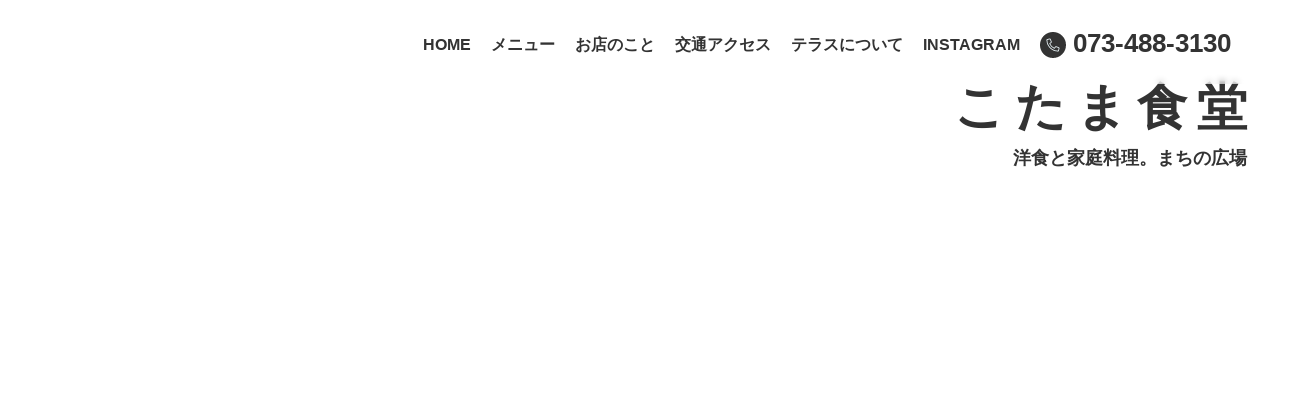

--- FILE ---
content_type: text/html; charset=UTF-8
request_url: https://cotama.jp/2023/06/02/6%E6%9C%88%E3%81%AF%E6%AF%8E%E9%80%B1%E6%9C%A8%E6%9B%9C-18152229%E6%97%A5%E3%81%A8%E7%AC%AC4%E6%B0%B4%E6%9B%9C-28%E6%97%A5%E3%81%8C%E4%BC%91%E6%A5%AD%E6%97%A5%E3%81%A8%E3%81%AA%E3%82%8A%E3%81%BE/
body_size: 59431
content:
<!DOCTYPE html>
<html lang="ja">
  <head><meta charset="UTF-8" /><script>if(navigator.userAgent.match(/MSIE|Internet Explorer/i)||navigator.userAgent.match(/Trident\/7\..*?rv:11/i)){var href=document.location.href;if(!href.match(/[?&]nowprocket/)){if(href.indexOf("?")==-1){if(href.indexOf("#")==-1){document.location.href=href+"?nowprocket=1"}else{document.location.href=href.replace("#","?nowprocket=1#")}}else{if(href.indexOf("#")==-1){document.location.href=href+"&nowprocket=1"}else{document.location.href=href.replace("#","&nowprocket=1#")}}}}</script><script>(()=>{class RocketLazyLoadScripts{constructor(){this.v="2.0.4",this.userEvents=["keydown","keyup","mousedown","mouseup","mousemove","mouseover","mouseout","touchmove","touchstart","touchend","touchcancel","wheel","click","dblclick","input"],this.attributeEvents=["onblur","onclick","oncontextmenu","ondblclick","onfocus","onmousedown","onmouseenter","onmouseleave","onmousemove","onmouseout","onmouseover","onmouseup","onmousewheel","onscroll","onsubmit"]}async t(){this.i(),this.o(),/iP(ad|hone)/.test(navigator.userAgent)&&this.h(),this.u(),this.l(this),this.m(),this.k(this),this.p(this),this._(),await Promise.all([this.R(),this.L()]),this.lastBreath=Date.now(),this.S(this),this.P(),this.D(),this.O(),this.M(),await this.C(this.delayedScripts.normal),await this.C(this.delayedScripts.defer),await this.C(this.delayedScripts.async),await this.T(),await this.F(),await this.j(),await this.A(),window.dispatchEvent(new Event("rocket-allScriptsLoaded")),this.everythingLoaded=!0,this.lastTouchEnd&&await new Promise(t=>setTimeout(t,500-Date.now()+this.lastTouchEnd)),this.I(),this.H(),this.U(),this.W()}i(){this.CSPIssue=sessionStorage.getItem("rocketCSPIssue"),document.addEventListener("securitypolicyviolation",t=>{this.CSPIssue||"script-src-elem"!==t.violatedDirective||"data"!==t.blockedURI||(this.CSPIssue=!0,sessionStorage.setItem("rocketCSPIssue",!0))},{isRocket:!0})}o(){window.addEventListener("pageshow",t=>{this.persisted=t.persisted,this.realWindowLoadedFired=!0},{isRocket:!0}),window.addEventListener("pagehide",()=>{this.onFirstUserAction=null},{isRocket:!0})}h(){let t;function e(e){t=e}window.addEventListener("touchstart",e,{isRocket:!0}),window.addEventListener("touchend",function i(o){o.changedTouches[0]&&t.changedTouches[0]&&Math.abs(o.changedTouches[0].pageX-t.changedTouches[0].pageX)<10&&Math.abs(o.changedTouches[0].pageY-t.changedTouches[0].pageY)<10&&o.timeStamp-t.timeStamp<200&&(window.removeEventListener("touchstart",e,{isRocket:!0}),window.removeEventListener("touchend",i,{isRocket:!0}),"INPUT"===o.target.tagName&&"text"===o.target.type||(o.target.dispatchEvent(new TouchEvent("touchend",{target:o.target,bubbles:!0})),o.target.dispatchEvent(new MouseEvent("mouseover",{target:o.target,bubbles:!0})),o.target.dispatchEvent(new PointerEvent("click",{target:o.target,bubbles:!0,cancelable:!0,detail:1,clientX:o.changedTouches[0].clientX,clientY:o.changedTouches[0].clientY})),event.preventDefault()))},{isRocket:!0})}q(t){this.userActionTriggered||("mousemove"!==t.type||this.firstMousemoveIgnored?"keyup"===t.type||"mouseover"===t.type||"mouseout"===t.type||(this.userActionTriggered=!0,this.onFirstUserAction&&this.onFirstUserAction()):this.firstMousemoveIgnored=!0),"click"===t.type&&t.preventDefault(),t.stopPropagation(),t.stopImmediatePropagation(),"touchstart"===this.lastEvent&&"touchend"===t.type&&(this.lastTouchEnd=Date.now()),"click"===t.type&&(this.lastTouchEnd=0),this.lastEvent=t.type,t.composedPath&&t.composedPath()[0].getRootNode()instanceof ShadowRoot&&(t.rocketTarget=t.composedPath()[0]),this.savedUserEvents.push(t)}u(){this.savedUserEvents=[],this.userEventHandler=this.q.bind(this),this.userEvents.forEach(t=>window.addEventListener(t,this.userEventHandler,{passive:!1,isRocket:!0})),document.addEventListener("visibilitychange",this.userEventHandler,{isRocket:!0})}U(){this.userEvents.forEach(t=>window.removeEventListener(t,this.userEventHandler,{passive:!1,isRocket:!0})),document.removeEventListener("visibilitychange",this.userEventHandler,{isRocket:!0}),this.savedUserEvents.forEach(t=>{(t.rocketTarget||t.target).dispatchEvent(new window[t.constructor.name](t.type,t))})}m(){const t="return false",e=Array.from(this.attributeEvents,t=>"data-rocket-"+t),i="["+this.attributeEvents.join("],[")+"]",o="[data-rocket-"+this.attributeEvents.join("],[data-rocket-")+"]",s=(e,i,o)=>{o&&o!==t&&(e.setAttribute("data-rocket-"+i,o),e["rocket"+i]=new Function("event",o),e.setAttribute(i,t))};new MutationObserver(t=>{for(const n of t)"attributes"===n.type&&(n.attributeName.startsWith("data-rocket-")||this.everythingLoaded?n.attributeName.startsWith("data-rocket-")&&this.everythingLoaded&&this.N(n.target,n.attributeName.substring(12)):s(n.target,n.attributeName,n.target.getAttribute(n.attributeName))),"childList"===n.type&&n.addedNodes.forEach(t=>{if(t.nodeType===Node.ELEMENT_NODE)if(this.everythingLoaded)for(const i of[t,...t.querySelectorAll(o)])for(const t of i.getAttributeNames())e.includes(t)&&this.N(i,t.substring(12));else for(const e of[t,...t.querySelectorAll(i)])for(const t of e.getAttributeNames())this.attributeEvents.includes(t)&&s(e,t,e.getAttribute(t))})}).observe(document,{subtree:!0,childList:!0,attributeFilter:[...this.attributeEvents,...e]})}I(){this.attributeEvents.forEach(t=>{document.querySelectorAll("[data-rocket-"+t+"]").forEach(e=>{this.N(e,t)})})}N(t,e){const i=t.getAttribute("data-rocket-"+e);i&&(t.setAttribute(e,i),t.removeAttribute("data-rocket-"+e))}k(t){Object.defineProperty(HTMLElement.prototype,"onclick",{get(){return this.rocketonclick||null},set(e){this.rocketonclick=e,this.setAttribute(t.everythingLoaded?"onclick":"data-rocket-onclick","this.rocketonclick(event)")}})}S(t){function e(e,i){let o=e[i];e[i]=null,Object.defineProperty(e,i,{get:()=>o,set(s){t.everythingLoaded?o=s:e["rocket"+i]=o=s}})}e(document,"onreadystatechange"),e(window,"onload"),e(window,"onpageshow");try{Object.defineProperty(document,"readyState",{get:()=>t.rocketReadyState,set(e){t.rocketReadyState=e},configurable:!0}),document.readyState="loading"}catch(t){console.log("WPRocket DJE readyState conflict, bypassing")}}l(t){this.originalAddEventListener=EventTarget.prototype.addEventListener,this.originalRemoveEventListener=EventTarget.prototype.removeEventListener,this.savedEventListeners=[],EventTarget.prototype.addEventListener=function(e,i,o){o&&o.isRocket||!t.B(e,this)&&!t.userEvents.includes(e)||t.B(e,this)&&!t.userActionTriggered||e.startsWith("rocket-")||t.everythingLoaded?t.originalAddEventListener.call(this,e,i,o):(t.savedEventListeners.push({target:this,remove:!1,type:e,func:i,options:o}),"mouseenter"!==e&&"mouseleave"!==e||t.originalAddEventListener.call(this,e,t.savedUserEvents.push,o))},EventTarget.prototype.removeEventListener=function(e,i,o){o&&o.isRocket||!t.B(e,this)&&!t.userEvents.includes(e)||t.B(e,this)&&!t.userActionTriggered||e.startsWith("rocket-")||t.everythingLoaded?t.originalRemoveEventListener.call(this,e,i,o):t.savedEventListeners.push({target:this,remove:!0,type:e,func:i,options:o})}}J(t,e){this.savedEventListeners=this.savedEventListeners.filter(i=>{let o=i.type,s=i.target||window;return e!==o||t!==s||(this.B(o,s)&&(i.type="rocket-"+o),this.$(i),!1)})}H(){EventTarget.prototype.addEventListener=this.originalAddEventListener,EventTarget.prototype.removeEventListener=this.originalRemoveEventListener,this.savedEventListeners.forEach(t=>this.$(t))}$(t){t.remove?this.originalRemoveEventListener.call(t.target,t.type,t.func,t.options):this.originalAddEventListener.call(t.target,t.type,t.func,t.options)}p(t){let e;function i(e){return t.everythingLoaded?e:e.split(" ").map(t=>"load"===t||t.startsWith("load.")?"rocket-jquery-load":t).join(" ")}function o(o){function s(e){const s=o.fn[e];o.fn[e]=o.fn.init.prototype[e]=function(){return this[0]===window&&t.userActionTriggered&&("string"==typeof arguments[0]||arguments[0]instanceof String?arguments[0]=i(arguments[0]):"object"==typeof arguments[0]&&Object.keys(arguments[0]).forEach(t=>{const e=arguments[0][t];delete arguments[0][t],arguments[0][i(t)]=e})),s.apply(this,arguments),this}}if(o&&o.fn&&!t.allJQueries.includes(o)){const e={DOMContentLoaded:[],"rocket-DOMContentLoaded":[]};for(const t in e)document.addEventListener(t,()=>{e[t].forEach(t=>t())},{isRocket:!0});o.fn.ready=o.fn.init.prototype.ready=function(i){function s(){parseInt(o.fn.jquery)>2?setTimeout(()=>i.bind(document)(o)):i.bind(document)(o)}return"function"==typeof i&&(t.realDomReadyFired?!t.userActionTriggered||t.fauxDomReadyFired?s():e["rocket-DOMContentLoaded"].push(s):e.DOMContentLoaded.push(s)),o([])},s("on"),s("one"),s("off"),t.allJQueries.push(o)}e=o}t.allJQueries=[],o(window.jQuery),Object.defineProperty(window,"jQuery",{get:()=>e,set(t){o(t)}})}P(){const t=new Map;document.write=document.writeln=function(e){const i=document.currentScript,o=document.createRange(),s=i.parentElement;let n=t.get(i);void 0===n&&(n=i.nextSibling,t.set(i,n));const c=document.createDocumentFragment();o.setStart(c,0),c.appendChild(o.createContextualFragment(e)),s.insertBefore(c,n)}}async R(){return new Promise(t=>{this.userActionTriggered?t():this.onFirstUserAction=t})}async L(){return new Promise(t=>{document.addEventListener("DOMContentLoaded",()=>{this.realDomReadyFired=!0,t()},{isRocket:!0})})}async j(){return this.realWindowLoadedFired?Promise.resolve():new Promise(t=>{window.addEventListener("load",t,{isRocket:!0})})}M(){this.pendingScripts=[];this.scriptsMutationObserver=new MutationObserver(t=>{for(const e of t)e.addedNodes.forEach(t=>{"SCRIPT"!==t.tagName||t.noModule||t.isWPRocket||this.pendingScripts.push({script:t,promise:new Promise(e=>{const i=()=>{const i=this.pendingScripts.findIndex(e=>e.script===t);i>=0&&this.pendingScripts.splice(i,1),e()};t.addEventListener("load",i,{isRocket:!0}),t.addEventListener("error",i,{isRocket:!0}),setTimeout(i,1e3)})})})}),this.scriptsMutationObserver.observe(document,{childList:!0,subtree:!0})}async F(){await this.X(),this.pendingScripts.length?(await this.pendingScripts[0].promise,await this.F()):this.scriptsMutationObserver.disconnect()}D(){this.delayedScripts={normal:[],async:[],defer:[]},document.querySelectorAll("script[type$=rocketlazyloadscript]").forEach(t=>{t.hasAttribute("data-rocket-src")?t.hasAttribute("async")&&!1!==t.async?this.delayedScripts.async.push(t):t.hasAttribute("defer")&&!1!==t.defer||"module"===t.getAttribute("data-rocket-type")?this.delayedScripts.defer.push(t):this.delayedScripts.normal.push(t):this.delayedScripts.normal.push(t)})}async _(){await this.L();let t=[];document.querySelectorAll("script[type$=rocketlazyloadscript][data-rocket-src]").forEach(e=>{let i=e.getAttribute("data-rocket-src");if(i&&!i.startsWith("data:")){i.startsWith("//")&&(i=location.protocol+i);try{const o=new URL(i).origin;o!==location.origin&&t.push({src:o,crossOrigin:e.crossOrigin||"module"===e.getAttribute("data-rocket-type")})}catch(t){}}}),t=[...new Map(t.map(t=>[JSON.stringify(t),t])).values()],this.Y(t,"preconnect")}async G(t){if(await this.K(),!0!==t.noModule||!("noModule"in HTMLScriptElement.prototype))return new Promise(e=>{let i;function o(){(i||t).setAttribute("data-rocket-status","executed"),e()}try{if(navigator.userAgent.includes("Firefox/")||""===navigator.vendor||this.CSPIssue)i=document.createElement("script"),[...t.attributes].forEach(t=>{let e=t.nodeName;"type"!==e&&("data-rocket-type"===e&&(e="type"),"data-rocket-src"===e&&(e="src"),i.setAttribute(e,t.nodeValue))}),t.text&&(i.text=t.text),t.nonce&&(i.nonce=t.nonce),i.hasAttribute("src")?(i.addEventListener("load",o,{isRocket:!0}),i.addEventListener("error",()=>{i.setAttribute("data-rocket-status","failed-network"),e()},{isRocket:!0}),setTimeout(()=>{i.isConnected||e()},1)):(i.text=t.text,o()),i.isWPRocket=!0,t.parentNode.replaceChild(i,t);else{const i=t.getAttribute("data-rocket-type"),s=t.getAttribute("data-rocket-src");i?(t.type=i,t.removeAttribute("data-rocket-type")):t.removeAttribute("type"),t.addEventListener("load",o,{isRocket:!0}),t.addEventListener("error",i=>{this.CSPIssue&&i.target.src.startsWith("data:")?(console.log("WPRocket: CSP fallback activated"),t.removeAttribute("src"),this.G(t).then(e)):(t.setAttribute("data-rocket-status","failed-network"),e())},{isRocket:!0}),s?(t.fetchPriority="high",t.removeAttribute("data-rocket-src"),t.src=s):t.src="data:text/javascript;base64,"+window.btoa(unescape(encodeURIComponent(t.text)))}}catch(i){t.setAttribute("data-rocket-status","failed-transform"),e()}});t.setAttribute("data-rocket-status","skipped")}async C(t){const e=t.shift();return e?(e.isConnected&&await this.G(e),this.C(t)):Promise.resolve()}O(){this.Y([...this.delayedScripts.normal,...this.delayedScripts.defer,...this.delayedScripts.async],"preload")}Y(t,e){this.trash=this.trash||[];let i=!0;var o=document.createDocumentFragment();t.forEach(t=>{const s=t.getAttribute&&t.getAttribute("data-rocket-src")||t.src;if(s&&!s.startsWith("data:")){const n=document.createElement("link");n.href=s,n.rel=e,"preconnect"!==e&&(n.as="script",n.fetchPriority=i?"high":"low"),t.getAttribute&&"module"===t.getAttribute("data-rocket-type")&&(n.crossOrigin=!0),t.crossOrigin&&(n.crossOrigin=t.crossOrigin),t.integrity&&(n.integrity=t.integrity),t.nonce&&(n.nonce=t.nonce),o.appendChild(n),this.trash.push(n),i=!1}}),document.head.appendChild(o)}W(){this.trash.forEach(t=>t.remove())}async T(){try{document.readyState="interactive"}catch(t){}this.fauxDomReadyFired=!0;try{await this.K(),this.J(document,"readystatechange"),document.dispatchEvent(new Event("rocket-readystatechange")),await this.K(),document.rocketonreadystatechange&&document.rocketonreadystatechange(),await this.K(),this.J(document,"DOMContentLoaded"),document.dispatchEvent(new Event("rocket-DOMContentLoaded")),await this.K(),this.J(window,"DOMContentLoaded"),window.dispatchEvent(new Event("rocket-DOMContentLoaded"))}catch(t){console.error(t)}}async A(){try{document.readyState="complete"}catch(t){}try{await this.K(),this.J(document,"readystatechange"),document.dispatchEvent(new Event("rocket-readystatechange")),await this.K(),document.rocketonreadystatechange&&document.rocketonreadystatechange(),await this.K(),this.J(window,"load"),window.dispatchEvent(new Event("rocket-load")),await this.K(),window.rocketonload&&window.rocketonload(),await this.K(),this.allJQueries.forEach(t=>t(window).trigger("rocket-jquery-load")),await this.K(),this.J(window,"pageshow");const t=new Event("rocket-pageshow");t.persisted=this.persisted,window.dispatchEvent(t),await this.K(),window.rocketonpageshow&&window.rocketonpageshow({persisted:this.persisted})}catch(t){console.error(t)}}async K(){Date.now()-this.lastBreath>45&&(await this.X(),this.lastBreath=Date.now())}async X(){return document.hidden?new Promise(t=>setTimeout(t)):new Promise(t=>requestAnimationFrame(t))}B(t,e){return e===document&&"readystatechange"===t||(e===document&&"DOMContentLoaded"===t||(e===window&&"DOMContentLoaded"===t||(e===window&&"load"===t||e===window&&"pageshow"===t)))}static run(){(new RocketLazyLoadScripts).t()}}RocketLazyLoadScripts.run()})();</script>
    
    <meta name="viewport" content="width=device-width, initial-scale=1.0" />
    <script type="rocketlazyloadscript">
      (function(d) {
        var config = {
          kitId: 'fsr1eee',
          scriptTimeout: 3000,
          async: true
        },
        h=d.documentElement,t=setTimeout(function(){h.className=h.className.replace(/\bwf-loading\b/g,"")+" wf-inactive";},config.scriptTimeout),tk=d.createElement("script"),f=false,s=d.getElementsByTagName("script")[0],a;h.className+=" wf-loading";tk.src='https://use.typekit.net/'+config.kitId+'.js';tk.async=true;tk.onload=tk.onreadystatechange=function(){a=this.readyState;if(f||a&&a!="complete"&&a!="loaded")return;f=true;clearTimeout(t);try{Typekit.load(config)}catch(e){}};s.parentNode.insertBefore(tk,s)
      })(document);
    </script>

<!-- Stylesheets
  ============================================= -->
    
    
    
    
    
    
    

    	<style></style>
	
		<!-- All in One SEO 4.8.7 - aioseo.com -->
		<title>6月は毎週木曜 1,8,15,22,29日と第4水曜 28日が休業日となります。 - こたま食堂-和歌山市 テラスで楽しむ洋食店</title>
<style id="wpr-usedcss">@font-face{font-display:swap;font-family:swiper-icons;src:url('data:application/font-woff;charset=utf-8;base64, [base64]//wADZ2x5ZgAAAywAAADMAAAD2MHtryVoZWFkAAABbAAAADAAAAA2E2+eoWhoZWEAAAGcAAAAHwAAACQC9gDzaG10eAAAAigAAAAZAAAArgJkABFsb2NhAAAC0AAAAFoAAABaFQAUGG1heHAAAAG8AAAAHwAAACAAcABAbmFtZQAAA/gAAAE5AAACXvFdBwlwb3N0AAAFNAAAAGIAAACE5s74hXjaY2BkYGAAYpf5Hu/j+W2+MnAzMYDAzaX6QjD6/4//Bxj5GA8AuRwMYGkAPywL13jaY2BkYGA88P8Agx4j+/8fQDYfA1AEBWgDAIB2BOoAeNpjYGRgYNBh4GdgYgABEMnIABJzYNADCQAACWgAsQB42mNgYfzCOIGBlYGB0YcxjYGBwR1Kf2WQZGhhYGBiYGVmgAFGBiQQkOaawtDAoMBQxXjg/wEGPcYDDA4wNUA2CCgwsAAAO4EL6gAAeNpj2M0gyAACqxgGNWBkZ2D4/wMA+xkDdgAAAHjaY2BgYGaAYBkGRgYQiAHyGMF8FgYHIM3DwMHABGQrMOgyWDLEM1T9/w8UBfEMgLzE////P/5//f/V/xv+r4eaAAeMbAxwIUYmIMHEgKYAYjUcsDAwsLKxc3BycfPw8jEQA/[base64]/uznmfPFBNODM2K7MTQ45YEAZqGP81AmGGcF3iPqOop0r1SPTaTbVkfUe4HXj97wYE+yNwWYxwWu4v1ugWHgo3S1XdZEVqWM7ET0cfnLGxWfkgR42o2PvWrDMBSFj/IHLaF0zKjRgdiVMwScNRAoWUoH78Y2icB/yIY09An6AH2Bdu/UB+yxopYshQiEvnvu0dURgDt8QeC8PDw7Fpji3fEA4z/PEJ6YOB5hKh4dj3EvXhxPqH/SKUY3rJ7srZ4FZnh1PMAtPhwP6fl2PMJMPDgeQ4rY8YT6Gzao0eAEA409DuggmTnFnOcSCiEiLMgxCiTI6Cq5DZUd3Qmp10vO0LaLTd2cjN4fOumlc7lUYbSQcZFkutRG7g6JKZKy0RmdLY680CDnEJ+UMkpFFe1RN7nxdVpXrC4aTtnaurOnYercZg2YVmLN/d/gczfEimrE/fs/bOuq29Zmn8tloORaXgZgGa78yO9/cnXm2BpaGvq25Dv9S4E9+5SIc9PqupJKhYFSSl47+Qcr1mYNAAAAeNptw0cKwkAAAMDZJA8Q7OUJvkLsPfZ6zFVERPy8qHh2YER+3i/BP83vIBLLySsoKimrqKqpa2hp6+jq6RsYGhmbmJqZSy0sraxtbO3sHRydnEMU4uR6yx7JJXveP7WrDycAAAAAAAH//wACeNpjYGRgYOABYhkgZgJCZgZNBkYGLQZtIJsFLMYAAAw3ALgAeNolizEKgDAQBCchRbC2sFER0YD6qVQiBCv/H9ezGI6Z5XBAw8CBK/m5iQQVauVbXLnOrMZv2oLdKFa8Pjuru2hJzGabmOSLzNMzvutpB3N42mNgZGBg4GKQYzBhYMxJLMlj4GBgAYow/P/PAJJhLM6sSoWKfWCAAwDAjgbRAAB42mNgYGBkAIIbCZo5IPrmUn0hGA0AO8EFTQAA') format('woff');font-weight:400;font-style:normal}:root{--swiper-theme-color:#007aff}.swiper-container{margin-left:auto;margin-right:auto;position:relative;overflow:hidden;list-style:none;padding:0;z-index:1}.swiper-wrapper{position:relative;width:100%;height:100%;z-index:1;display:flex;transition-property:transform;box-sizing:content-box}.swiper-wrapper{transform:translate3d(0,0,0)}.swiper-slide{flex-shrink:0;width:100%;height:100%;position:relative;transition-property:transform}.swiper-slide-invisible-blank{visibility:hidden}:root{--swiper-navigation-size:44px}.swiper-button-lock{display:none}.swiper-pagination{position:absolute;text-align:center;transition:.3s opacity;transform:translate3d(0,0,0);z-index:10}.swiper-pagination.swiper-pagination-hidden{opacity:0}.swiper-pagination-bullet{width:8px;height:8px;display:inline-block;border-radius:100%;background:#000;opacity:.2}button.swiper-pagination-bullet{border:none;margin:0;padding:0;box-shadow:none;-webkit-appearance:none;-moz-appearance:none;appearance:none}.swiper-pagination-clickable .swiper-pagination-bullet{cursor:pointer}.swiper-pagination-bullet-active{opacity:1;background:var(--swiper-pagination-color,var(--swiper-theme-color))}.swiper-pagination-lock{display:none}.swiper-scrollbar{border-radius:10px;position:relative;-ms-touch-action:none;background:rgba(0,0,0,.1)}.swiper-scrollbar-drag{height:100%;width:100%;position:relative;background:rgba(0,0,0,.5);border-radius:10px;left:0;top:0}.swiper-scrollbar-lock{display:none}.swiper-zoom-container{width:100%;height:100%;display:flex;justify-content:center;align-items:center;text-align:center}.swiper-zoom-container>canvas,.swiper-zoom-container>img,.swiper-zoom-container>svg{max-width:100%;max-height:100%;object-fit:contain}.swiper-slide-zoomed{cursor:move}.swiper-lazy-preloader{width:42px;height:42px;position:absolute;left:50%;top:50%;margin-left:-21px;margin-top:-21px;z-index:10;transform-origin:50%;animation:1s linear infinite swiper-preloader-spin;box-sizing:border-box;border:4px solid var(--swiper-preloader-color,var(--swiper-theme-color));border-radius:50%;border-top-color:transparent}@keyframes swiper-preloader-spin{100%{transform:rotate(360deg)}}.swiper-container .swiper-notification{position:absolute;left:0;top:0;pointer-events:none;opacity:0;z-index:-1000}.dark #content,.dark #wrapper,.dark .page-transition-wrap,body #side-panel.dark,body.dark,body.dark #side-panel{background-color:#383838}.dark .top-links-section{background:#333;border-color:#444;border-top-color:#1abc9c}#header.dark,.dark #header{background-color:#333;border-bottom-color:rgba(255,255,255,.05)}@media (min-width:992px){#header.transparent-header.dark,#header.transparent-header.dark:not(.sticky-header) #header-wrap,.dark #header.transparent-header,.dark #header.transparent-header:not(.sticky-header) #header-wrap{background:0 0;border-bottom-color:transparent}.dark .transparent-header.floating-header .container,.transparent-header.floating-header.dark .container{background-color:#333}#header.full-header.dark,.dark #header.full-header{border-bottom-color:rgba(255,255,255,.15)}#header.transparent-header.full-header.dark #header-wrap,.dark #header.transparent-header.full-header #header-wrap{border-bottom-color:rgba(255,255,255,.15)}#slider+#header.transparent-header.full-header.dark #header-wrap,#slider+.dark #header.transparent-header.full-header #header-wrap{border-top-color:rgba(255,255,255,.15)}.dark .sticky-header #header-wrap .sticky-header.dark #header-wrap{background-color:#333}.dark .sticky-header.full-header #header-wrap,.sticky-header.full-header.dark #header-wrap{border-bottom-color:rgba(255,255,255,.15)}}@media (max-width:991.98px){.dark .sticky-header #header-wrap,.sticky-header.dark #header-wrap{background-color:#333;border-bottom-color:rgba(255,255,255,.15)}body.dark:not(.primary-menu-open) .transparent-header-responsive,body.dark:not(.primary-menu-open) .transparent-header-responsive #header-wrap,body:not(.primary-menu-open) .transparent-header-responsive.dark,body:not(.primary-menu-open) .transparent-header-responsive.dark #header-wrap{background-color:transparent;border-bottom-color:transparent}.dark .mega-menu-content .sub-menu-container{border-top-color:rgba(255,255,255,.2)}#header.dark:not(.sticky-header) .mobile-menu-off-canvas .menu-container,.dark #header:not(.sticky-header) .mobile-menu-off-canvas .menu-container{background-color:#333;border-right-color:rgba(255,255,255,.2)!important}}@media (min-width:992px){.dark .full-header .primary-menu .menu-container,.full-header.dark .primary-menu .menu-container{border-right-color:rgba(255,255,255,.15)}.dark .transparent-header.full-header .primary-menu .menu-container,.transparent-header.full-header.dark .primary-menu .menu-container{border-right-color:rgba(255,255,255,.2)}.dark .primary-menu:not(.not-dark) .mega-menu-content,.dark .primary-menu:not(.not-dark) .sub-menu-container{background-color:#333;border-color:rgba(255,255,255,.05);border-top-color:#1abc9c}.dark .primary-menu:not(.not-dark) .sub-menu-container .menu-item>.menu-link{color:#999}.dark .primary-menu:not(.not-dark) .sub-menu-container .menu-item:hover>.menu-link{background-color:rgba(0,0,0,.1);color:#1abc9c}.dark .primary-menu:not(.not-dark) .mega-menu-content .sub-menu-container:not(.mega-menu-dropdown){background-color:transparent}.side-header #header.dark,.side-header.dark #header{background-color:#333;border-right-color:rgba(255,255,255,.15)}.overlay-menu .dark .primary-menu,.overlay-menu .primary-menu.dark,.overlay-menu.dark .primary-menu{background-color:rgba(0,0,0,.85)}.overlay-menu .dark .mega-menu-content,.overlay-menu .dark .sub-menu-container,.overlay-menu.dark .mega-menu-content,.overlay-menu.dark .sub-menu-container{background-color:transparent}}#page-title.dark,.dark #page-title{background-color:#282828;border-bottom-color:rgba(255,255,255,.15)}.dark .portfolio-desc h3 a:hover{color:rgba(255,255,255,.75)}.dark .quantity .qty{border-left-color:rgba(255,255,255,.15);border-right-color:rgba(255,255,255,.15);background-color:rgba(0,0,0,.3);color:#ddd}.dark .quantity .minus,.dark .quantity .plus{background-color:rgba(0,0,0,.3);color:#ddd}.dark .tab-nav li a{color:#eee;background-color:rgba(0,0,0,.2)}.dark .form-process::before,.dark .preloader{background-color:#383838}#footer.dark,.dark #footer{color:rgba(255,255,255,.75);background-color:#282828;border-top-color:rgba(255,255,255,.15)}.dark code{color:#df6f72;background-color:rgba(0,0,0,.3)}.dark pre{color:#fff;background-color:rgba(0,0,0,.3);border-color:rgba(255,255,255,.15)}.dark legend{color:#ddd;border-bottom-color:rgba(255,255,255,.1)}.dark .dropdown-menu{background-color:#333;border-color:#3f3f3f}.dark .dropdown-item{color:#ddd}.dark .dropdown-item:focus,.dark .dropdown-item:hover{color:#eee;background-color:rgba(255,255,255,.1)}.dark .list-group-item{background-color:rgba(0,0,0,.2);border-color:#444}.dark a.list-group-item.active,.dark a.list-group-item.active:focus,.dark a.list-group-item.active:hover{color:#fff;background-color:#428bca;border-color:#428bca}.dark .close{opacity:1;color:rgba(0,0,0,.15);text-shadow:0 1px 0 rgba(0,0,0,.2)}.dark .popover{background-color:#282828;border-color:#494949}:root{--animate-duration:1s;--animate-delay:1s;--animate-repeat:1}.not-animated,[data-animate]:not(.animated){opacity:0}.animated{-webkit-animation-duration:1s;animation-duration:1s;-webkit-animation-duration:var(--animate-duration);animation-duration:var(--animate-duration);-webkit-animation-fill-mode:both;animation-fill-mode:both}@media print,(prefers-reduced-motion:reduce){.animated{-webkit-animation-duration:1ms!important;animation-duration:1ms!important;-webkit-transition-duration:1ms!important;transition-duration:1ms!important;-webkit-animation-iteration-count:1!important;animation-iteration-count:1!important}.animated[class*=Out]{opacity:0}}@-webkit-keyframes swing{20%{-webkit-transform:rotate3d(0,0,1,15deg);transform:rotate3d(0,0,1,15deg)}40%{-webkit-transform:rotate3d(0,0,1,-10deg);transform:rotate3d(0,0,1,-10deg)}60%{-webkit-transform:rotate3d(0,0,1,5deg);transform:rotate3d(0,0,1,5deg)}80%{-webkit-transform:rotate3d(0,0,1,-5deg);transform:rotate3d(0,0,1,-5deg)}to{-webkit-transform:rotate3d(0,0,1,0deg);transform:rotate3d(0,0,1,0deg)}}@keyframes swing{20%{-webkit-transform:rotate3d(0,0,1,15deg);transform:rotate3d(0,0,1,15deg)}40%{-webkit-transform:rotate3d(0,0,1,-10deg);transform:rotate3d(0,0,1,-10deg)}60%{-webkit-transform:rotate3d(0,0,1,5deg);transform:rotate3d(0,0,1,5deg)}80%{-webkit-transform:rotate3d(0,0,1,-5deg);transform:rotate3d(0,0,1,-5deg)}to{-webkit-transform:rotate3d(0,0,1,0deg);transform:rotate3d(0,0,1,0deg)}}.swing{-webkit-transform-origin:top center;transform-origin:top center;-webkit-animation-name:swing;animation-name:swing}@-webkit-keyframes bounceIn{20%,40%,60%,80%,from,to{-webkit-animation-timing-function:cubic-bezier(0.215,0.61,0.355,1);animation-timing-function:cubic-bezier(0.215,0.61,0.355,1)}0%{opacity:0;-webkit-transform:scale3d(.3,.3,.3);transform:scale3d(.3,.3,.3)}20%{-webkit-transform:scale3d(1.1,1.1,1.1);transform:scale3d(1.1,1.1,1.1)}40%{-webkit-transform:scale3d(.9,.9,.9);transform:scale3d(.9,.9,.9)}60%{opacity:1;-webkit-transform:scale3d(1.03,1.03,1.03);transform:scale3d(1.03,1.03,1.03)}80%{-webkit-transform:scale3d(.97,.97,.97);transform:scale3d(.97,.97,.97)}to{opacity:1;-webkit-transform:scale3d(1,1,1);transform:scale3d(1,1,1)}}@keyframes bounceIn{20%,40%,60%,80%,from,to{-webkit-animation-timing-function:cubic-bezier(0.215,0.61,0.355,1);animation-timing-function:cubic-bezier(0.215,0.61,0.355,1)}0%{opacity:0;-webkit-transform:scale3d(.3,.3,.3);transform:scale3d(.3,.3,.3)}20%{-webkit-transform:scale3d(1.1,1.1,1.1);transform:scale3d(1.1,1.1,1.1)}40%{-webkit-transform:scale3d(.9,.9,.9);transform:scale3d(.9,.9,.9)}60%{opacity:1;-webkit-transform:scale3d(1.03,1.03,1.03);transform:scale3d(1.03,1.03,1.03)}80%{-webkit-transform:scale3d(.97,.97,.97);transform:scale3d(.97,.97,.97)}to{opacity:1;-webkit-transform:scale3d(1,1,1);transform:scale3d(1,1,1)}}.bounceIn{-webkit-animation-duration:calc(1s * .75);animation-duration:calc(1s * .75);-webkit-animation-duration:calc(var(--animate-duration) * .75);animation-duration:calc(var(--animate-duration) * .75);-webkit-animation-name:bounceIn;animation-name:bounceIn}@-webkit-keyframes fadeIn{from{opacity:0}to{opacity:1}}@keyframes fadeIn{from{opacity:0}to{opacity:1}}.fadeIn{-webkit-animation-name:fadeIn;animation-name:fadeIn}@-webkit-keyframes fadeOut{from{opacity:1}to{opacity:0}}.fadeOut{-webkit-animation-name:fadeOut;animation-name:fadeOut}@-webkit-keyframes flip{from{-webkit-transform:perspective(400px) scale3d(1,1,1) translate3d(0,0,0) rotate3d(0,1,0,-360deg);transform:perspective(400px) scale3d(1,1,1) translate3d(0,0,0) rotate3d(0,1,0,-360deg);-webkit-animation-timing-function:ease-out;animation-timing-function:ease-out}40%{-webkit-transform:perspective(400px) scale3d(1,1,1) translate3d(0,0,150px) rotate3d(0,1,0,-190deg);transform:perspective(400px) scale3d(1,1,1) translate3d(0,0,150px) rotate3d(0,1,0,-190deg);-webkit-animation-timing-function:ease-out;animation-timing-function:ease-out}50%{-webkit-transform:perspective(400px) scale3d(1,1,1) translate3d(0,0,150px) rotate3d(0,1,0,-170deg);transform:perspective(400px) scale3d(1,1,1) translate3d(0,0,150px) rotate3d(0,1,0,-170deg);-webkit-animation-timing-function:ease-in;animation-timing-function:ease-in}80%{-webkit-transform:perspective(400px) scale3d(.95,.95,.95) translate3d(0,0,0) rotate3d(0,1,0,0deg);transform:perspective(400px) scale3d(.95,.95,.95) translate3d(0,0,0) rotate3d(0,1,0,0deg);-webkit-animation-timing-function:ease-in;animation-timing-function:ease-in}to{-webkit-transform:perspective(400px) scale3d(1,1,1) translate3d(0,0,0) rotate3d(0,1,0,0deg);transform:perspective(400px) scale3d(1,1,1) translate3d(0,0,0) rotate3d(0,1,0,0deg);-webkit-animation-timing-function:ease-in;animation-timing-function:ease-in}}@keyframes flip{from{-webkit-transform:perspective(400px) scale3d(1,1,1) translate3d(0,0,0) rotate3d(0,1,0,-360deg);transform:perspective(400px) scale3d(1,1,1) translate3d(0,0,0) rotate3d(0,1,0,-360deg);-webkit-animation-timing-function:ease-out;animation-timing-function:ease-out}40%{-webkit-transform:perspective(400px) scale3d(1,1,1) translate3d(0,0,150px) rotate3d(0,1,0,-190deg);transform:perspective(400px) scale3d(1,1,1) translate3d(0,0,150px) rotate3d(0,1,0,-190deg);-webkit-animation-timing-function:ease-out;animation-timing-function:ease-out}50%{-webkit-transform:perspective(400px) scale3d(1,1,1) translate3d(0,0,150px) rotate3d(0,1,0,-170deg);transform:perspective(400px) scale3d(1,1,1) translate3d(0,0,150px) rotate3d(0,1,0,-170deg);-webkit-animation-timing-function:ease-in;animation-timing-function:ease-in}80%{-webkit-transform:perspective(400px) scale3d(.95,.95,.95) translate3d(0,0,0) rotate3d(0,1,0,0deg);transform:perspective(400px) scale3d(.95,.95,.95) translate3d(0,0,0) rotate3d(0,1,0,0deg);-webkit-animation-timing-function:ease-in;animation-timing-function:ease-in}to{-webkit-transform:perspective(400px) scale3d(1,1,1) translate3d(0,0,0) rotate3d(0,1,0,0deg);transform:perspective(400px) scale3d(1,1,1) translate3d(0,0,0) rotate3d(0,1,0,0deg);-webkit-animation-timing-function:ease-in;animation-timing-function:ease-in}}.animated.flip{-webkit-backface-visibility:visible;backface-visibility:visible;-webkit-animation-name:flip;animation-name:flip}.mfp-bg{top:0;left:0;width:100%;height:100%;z-index:1042;overflow:hidden;position:fixed;background:#0b0b0b;opacity:.8}.mfp-wrap{top:0;left:0;width:100%;height:100%;z-index:1043;position:fixed;outline:0!important;-webkit-backface-visibility:hidden}.mfp-container{text-align:center;position:absolute;width:100%;height:100%;left:0;top:0;padding:0 8px;box-sizing:border-box}.mfp-container:before{content:'';display:inline-block;height:100%;vertical-align:middle}.mfp-align-top .mfp-container:before{display:none}.mfp-content{position:relative;display:inline-block;vertical-align:middle;margin:0 auto;text-align:left;z-index:1045}.mfp-ajax-holder .mfp-content,.mfp-inline-holder .mfp-content{width:100%;cursor:auto}.mfp-ajax-cur{cursor:progress}.mfp-zoom-out-cur,.mfp-zoom-out-cur .mfp-image-holder .mfp-close{cursor:-moz-zoom-out;cursor:-webkit-zoom-out;cursor:zoom-out}.mfp-zoom{cursor:pointer;cursor:-webkit-zoom-in;cursor:-moz-zoom-in;cursor:zoom-in}.mfp-auto-cursor .mfp-content{cursor:auto}.mfp-arrow,.mfp-close,.mfp-counter,.mfp-preloader{-webkit-user-select:none;-moz-user-select:none;user-select:none}.mfp-loading.mfp-figure{display:none}.mfp-hide{display:none!important}.mfp-preloader{color:#ccc;position:absolute;top:50%;left:50%;width:24px;height:24px;background:var(--wpr-bg-1804618f-63cb-4ce8-8ca7-eba7494a9389) center center no-repeat;text-align:center;margin-top:-12px;margin-left:-12px;z-index:1044;text-indent:-9999px}.mfp-preloader a{color:#ccc}.mfp-preloader a:hover{color:#fff}.mfp-s-ready .mfp-preloader{display:none}.mfp-s-error .mfp-content{display:none}button.mfp-arrow,button.mfp-close{overflow:visible;cursor:pointer;background:0 0;border:0;-webkit-appearance:none;display:block;outline:0;padding:0;z-index:1046;box-shadow:none;touch-action:manipulation}button::-moz-focus-inner{padding:0;border:0}.mfp-close{width:44px;height:44px;line-height:44px;position:absolute;right:0;top:0;text-decoration:none;text-align:center;opacity:.65;padding:0 0 18px 10px;color:#fff;font-style:normal;font-size:28px;font-family:Arial,Baskerville,monospace}.mfp-close:focus,.mfp-close:hover{opacity:1}.mfp-close:active{top:1px}.mfp-close-btn-in .mfp-close{color:#333}.mfp-iframe-holder .mfp-close,.mfp-image-holder .mfp-close{color:#fff;right:-6px;text-align:right;padding-right:6px;width:100%}.mfp-counter{position:absolute;top:0;right:0;color:#ccc;font-size:12px;line-height:18px;white-space:nowrap}.mfp-arrow{position:absolute;opacity:.65;margin:0;top:50%;margin-top:-55px;padding:0;width:90px;height:110px;-webkit-tap-highlight-color:transparent}.mfp-arrow:active{margin-top:-54px}.mfp-arrow:focus,.mfp-arrow:hover{opacity:1}.mfp-arrow:after,.mfp-arrow:before{content:'';display:block;width:0;height:0;position:absolute;left:0;top:0;margin-top:35px;margin-left:35px;border:inset transparent}.mfp-arrow:after{border-top-width:13px;border-bottom-width:13px;top:8px}.mfp-arrow:before{border-top-width:21px;border-bottom-width:21px;opacity:.7}.mfp-arrow-left{left:0}.mfp-arrow-left:after{border-right:17px solid #fff;margin-left:31px}.mfp-arrow-left:before{margin-left:25px;border-right:27px solid #3f3f3f}.mfp-arrow-right{right:0}.mfp-arrow-right:after{border-left:17px solid #fff;margin-left:39px}.mfp-arrow-right:before{border-left:27px solid #3f3f3f}.mfp-iframe-holder{padding-top:40px;padding-bottom:40px}.mfp-iframe-holder .mfp-content{line-height:0;width:100%;max-width:900px}.mfp-iframe-holder .mfp-close{top:-40px}.mfp-iframe-scaler{width:100%;height:0;overflow:hidden;padding-top:56.25%}.mfp-iframe-scaler iframe{position:absolute;display:block;top:0;left:0;width:100%;height:100%;background:#000}img.mfp-img{width:auto;max-width:100%;height:auto;display:block;line-height:0;box-sizing:border-box;padding:40px 0;margin:0 auto}.mfp-figure{line-height:0}.mfp-figure:after{content:'';position:absolute;left:0;top:40px;bottom:40px;display:block;right:0;width:auto;height:auto;z-index:-1;box-shadow:0 0 8px rgba(0,0,0,.6);background:#444}.mfp-figure small{color:#bdbdbd;display:block;font-size:12px;line-height:14px}.mfp-figure figure{margin:0}.mfp-bottom-bar{margin-top:-36px;position:absolute;top:100%;left:0;width:100%;cursor:auto}.mfp-title{text-align:left;line-height:18px;color:#f3f3f3;word-wrap:break-word;padding-right:36px}.mfp-image-holder .mfp-content{max-width:100%}.mfp-gallery .mfp-image-holder .mfp-figure{cursor:pointer}@media screen and (max-width:800px) and (orientation:landscape),screen and (max-height:300px){.mfp-img-mobile .mfp-image-holder{padding-left:0;padding-right:0}.mfp-img-mobile img.mfp-img{padding:0}.mfp-img-mobile .mfp-figure:after{top:0;bottom:0}.mfp-img-mobile .mfp-figure small{display:inline;margin-left:5px}.mfp-img-mobile .mfp-bottom-bar{background:rgba(0,0,0,.6);bottom:0;margin:0;top:auto;padding:3px 5px;position:fixed;box-sizing:border-box}.mfp-img-mobile .mfp-bottom-bar:empty{padding:0}.mfp-img-mobile .mfp-counter{right:5px;top:3px}.mfp-img-mobile .mfp-close{top:0;right:0;width:35px;height:35px;line-height:35px;background:rgba(0,0,0,.6);position:fixed;text-align:center;padding:0}}@media all and (max-width:900px){.mfp-arrow{-webkit-transform:scale(.75);transform:scale(.75)}.mfp-arrow-left{-webkit-transform-origin:0;transform-origin:0}.mfp-arrow-right{-webkit-transform-origin:100%;transform-origin:100%}.mfp-container{padding-left:6px;padding-right:6px}}.mfp-fade.mfp-bg{opacity:0;-webkit-transition:.25s ease-out;-moz-transition:.25s ease-out;transition:all .25s ease-out}.mfp-fade.mfp-bg.mfp-ready{opacity:.8}.mfp-fade.mfp-bg.mfp-removing{opacity:0}.mfp-fade.mfp-wrap .mfp-content{opacity:0;-webkit-transition:.25s ease-out;-moz-transition:.25s ease-out;transition:all .25s ease-out}.mfp-fade.mfp-wrap.mfp-ready .mfp-content{opacity:1}.mfp-fade.mfp-wrap.mfp-removing .mfp-content{opacity:0}:root{--blue:#007bff;--indigo:#6610f2;--purple:#6f42c1;--pink:#e83e8c;--red:#dc3545;--orange:#fd7e14;--yellow:#ffc107;--green:#28a745;--teal:#20c997;--cyan:#17a2b8;--white:#fff;--gray:#6c757d;--gray-dark:#343a40;--green:#59ba41;--brown:#774f38;--aqua:#40c0cb;--lime:#aee239;--leaf:#a8caba;--dirtygreen:#1693a5;--amber:#eb9c4d;--black:#111111;--white:#f9f9f9;--primary:#007bff;--secondary:#6c757d;--success:#28a745;--info:#17a2b8;--warning:#ffc107;--danger:#dc3545;--light:#f8f9fa;--dark:#343a40;--breakpoint-xs:0;--breakpoint-sm:576px;--breakpoint-md:768px;--breakpoint-lg:992px;--breakpoint-xl:1200px;--breakpoint-xxl:1440px;--font-family-sans-serif:-apple-system,BlinkMacSystemFont,"Segoe UI",Roboto,"Helvetica Neue",Arial,"Noto Sans",sans-serif,"Apple Color Emoji","Segoe UI Emoji","Segoe UI Symbol","Noto Color Emoji";--font-family-monospace:SFMono-Regular,Menlo,Monaco,Consolas,"Liberation Mono","Courier New",monospace}*,::after,::before{box-sizing:border-box}html{-webkit-text-size-adjust:100%;-webkit-tap-highlight-color:transparent;line-height:1.15;font-family:sans-serif}figcaption,figure,footer,header,main,nav,section{display:block}body{margin:0;background-color:#fff;color:#212529;font-weight:400;font-size:1rem;line-height:1.5;font-family:-apple-system,BlinkMacSystemFont,"Segoe UI",Roboto,"Helvetica Neue",Arial,"Noto Sans",sans-serif,"Apple Color Emoji","Segoe UI Emoji","Segoe UI Symbol","Noto Color Emoji";text-align:left}[tabindex="-1"]:focus:not(:focus-visible){outline:0!important}h1,h2,h3{margin-top:0;margin-bottom:.5rem}p{margin-top:0;margin-bottom:1rem}address{margin-bottom:1rem;font-style:normal;line-height:inherit}dl,ul{margin-top:0;margin-bottom:1rem}ul ul{margin-bottom:0}dt{font-weight:700}strong{font-weight:bolder}small{font-size:80%}a{background-color:transparent;color:#007bff;text-decoration:none}a:hover{color:#0056b3;text-decoration:underline}a:not([href]){color:inherit;text-decoration:none}a:not([href]):hover{color:inherit;text-decoration:none}code,pre{font-size:1em;font-family:SFMono-Regular,Menlo,Monaco,Consolas,"Liberation Mono","Courier New",monospace}pre{-ms-overflow-style:scrollbar;margin-top:0;margin-bottom:1rem;overflow:auto}figure{margin:0 0 1rem}img{border-style:none;vertical-align:middle}svg{overflow:hidden;vertical-align:middle}table{border-collapse:collapse}caption{padding-top:.75rem;padding-bottom:.75rem;color:#6c757d;text-align:left;caption-side:bottom}label{display:inline-block;margin-bottom:.5rem}button{border-radius:0}button:focus{outline:dotted 1px;outline:-webkit-focus-ring-color auto 5px}button,input,optgroup,select,textarea{margin:0;font-size:inherit;line-height:inherit;font-family:inherit}button,input{overflow:visible}button,select{text-transform:none}[role=button]{cursor:pointer}select{word-wrap:normal}[type=button],[type=reset],[type=submit],button{-webkit-appearance:button}[type=button]:not(:disabled),[type=reset]:not(:disabled),[type=submit]:not(:disabled),button:not(:disabled){cursor:pointer}[type=button]::-moz-focus-inner,[type=reset]::-moz-focus-inner,[type=submit]::-moz-focus-inner,button::-moz-focus-inner{padding:0;border-style:none}input[type=checkbox],input[type=radio]{box-sizing:border-box;padding:0}textarea{overflow:auto;resize:vertical}fieldset{min-width:0;margin:0;padding:0;border:0}legend{display:block;width:100%;max-width:100%;margin-bottom:.5rem;padding:0;color:inherit;font-size:1.5rem;line-height:inherit;white-space:normal}@media (max-width:1200px){legend{font-size:calc(1.275rem + .3vw)}}progress{vertical-align:baseline}[type=number]::-webkit-inner-spin-button,[type=number]::-webkit-outer-spin-button{height:auto}[type=search]{-webkit-appearance:none;outline-offset:-2px}[type=search]::-webkit-search-decoration{-webkit-appearance:none}::-webkit-file-upload-button{-webkit-appearance:button;font:inherit}template{display:none}[hidden]{display:none!important}h1,h2,h3{margin-bottom:.5rem;font-weight:500;line-height:1.2}h1{font-size:2.5rem}@media (max-width:1200px){h1{font-size:calc(1.375rem + 1.5vw)}}h2{font-size:2rem}@media (max-width:1200px){h2{font-size:calc(1.325rem + .9vw)}}h3{font-size:1.75rem}@media (max-width:1200px){h3{font-size:calc(1.3rem + .6vw)}}small{font-weight:400;font-size:80%}code{word-wrap:break-word;color:#e83e8c;font-size:87.5%}a>code{color:inherit}pre{display:block;color:#212529;font-size:87.5%}pre code{color:inherit;font-size:inherit;word-break:normal}.container{width:100%;margin-right:auto;margin-left:auto;padding-right:15px;padding-left:15px}.container-fluid{width:100%;margin-right:auto;margin-left:auto;padding-right:15px;padding-left:15px}@media (min-width:576px){.container{max-width:540px}}@media (min-width:768px){.container{max-width:720px}}@media (min-width:992px){.container{max-width:960px}}@media (min-width:1200px){.container{max-width:1140px}body:not(.stretched) #wrapper{max-width:1200px}}.row{display:flex;flex-wrap:wrap;margin-right:-15px;margin-left:-15px}.col-12,.col-md-7{position:relative;width:100%;padding-right:15px;padding-left:15px}.col-12{flex:0 0 100%;max-width:100%}@media (min-width:768px){.col-md-7{flex:0 0 58.33333%;max-width:58.33333%}}.table{width:100%;margin-bottom:1rem;color:#212529}.table tbody+tbody{border-top:2px solid #dee2e6}.form-group{margin-bottom:1rem}.btn{-webkit-user-select:none;-moz-user-select:none;-ms-user-select:none;display:inline-block;padding:.375rem .75rem;border:1px solid transparent;border-radius:.25rem;background-color:transparent;color:#212529;font-weight:400;font-size:1rem;line-height:1.5;text-align:center;vertical-align:middle;transition:color .15s ease-in-out,background-color .15s ease-in-out,border-color .15s ease-in-out,box-shadow .15s ease-in-out;user-select:none}@media (prefers-reduced-motion:reduce){.btn{transition:none}}.btn:hover{color:#212529;text-decoration:none}.btn.focus,.btn:focus{outline:0;box-shadow:0 0 0 .2rem rgba(0,123,255,.25)}.btn.disabled,.btn:disabled{opacity:.65}.btn:not(:disabled):not(.disabled){cursor:pointer}a.btn.disabled,fieldset:disabled a.btn{pointer-events:none}.fade{transition:opacity .15s linear}@media (prefers-reduced-motion:reduce){.fade{transition:none}}.fade:not(.show){opacity:0}.collapse:not(.show){display:none}.collapsing{position:relative;height:0;overflow:hidden;transition:height .35s ease}.dropdown,.dropleft,.dropright,.dropup{position:relative}.dropdown-toggle{white-space:nowrap}.dropdown-toggle::after{display:inline-block;margin-left:.255em;border-top:.3em solid;border-right:.3em solid transparent;border-bottom:0;border-left:.3em solid transparent;content:"";vertical-align:.255em}.dropdown-toggle:empty::after{margin-left:0}.dropdown-menu{display:none;z-index:1000;position:absolute;top:100%;left:0;min-width:10rem;margin:.125rem 0 0;padding:.5rem 0;float:left;border:1px solid rgba(0,0,0,.15);border-radius:.25rem;background-clip:padding-box;background-color:#fff;color:#212529;font-size:1rem;list-style:none;text-align:left}.dropdown-menu-right{right:0;left:auto}.dropup .dropdown-menu{top:auto;bottom:100%;margin-top:0;margin-bottom:.125rem}.dropup .dropdown-toggle::after{display:inline-block;margin-left:.255em;border-top:0;border-right:.3em solid transparent;border-bottom:.3em solid;border-left:.3em solid transparent;content:"";vertical-align:.255em}.dropup .dropdown-toggle:empty::after{margin-left:0}.dropright .dropdown-menu{top:0;right:auto;left:100%;margin-top:0;margin-left:.125rem}.dropright .dropdown-toggle::after{display:inline-block;margin-left:.255em;border-top:.3em solid transparent;border-right:0;border-bottom:.3em solid transparent;border-left:.3em solid;content:"";vertical-align:.255em}.dropright .dropdown-toggle:empty::after{margin-left:0}.dropright .dropdown-toggle::after{vertical-align:0}.dropleft .dropdown-menu{top:0;right:100%;left:auto;margin-top:0;margin-right:.125rem}.dropleft .dropdown-toggle::after{display:inline-block;margin-left:.255em;content:"";vertical-align:.255em}.dropleft .dropdown-toggle::after{display:none}.dropleft .dropdown-toggle::before{display:inline-block;margin-right:.255em;border-top:.3em solid transparent;border-right:.3em solid;border-bottom:.3em solid transparent;content:"";vertical-align:.255em}.dropleft .dropdown-toggle:empty::after{margin-left:0}.dropleft .dropdown-toggle::before{vertical-align:0}.dropdown-menu[x-placement^=bottom],.dropdown-menu[x-placement^=left],.dropdown-menu[x-placement^=right],.dropdown-menu[x-placement^=top]{right:auto;bottom:auto}.dropdown-item{display:block;width:100%;padding:.25rem 1.5rem;clear:both;border:0;background-color:transparent;color:#212529;font-weight:400;text-align:inherit;white-space:nowrap}.dropdown-item:focus,.dropdown-item:hover{background-color:#f8f9fa;color:#16181b;text-decoration:none}.dropdown-item.active,.dropdown-item:active{background-color:#007bff;color:#fff;text-decoration:none}.dropdown-item.disabled,.dropdown-item:disabled{background-color:transparent;color:#6c757d;pointer-events:none}.dropdown-menu.show{display:block}.btn-group{display:inline-flex;position:relative;vertical-align:middle}.btn-group>.btn{position:relative;flex:1 1 auto}.btn-group>.btn:hover{z-index:1}.btn-group>.btn.active,.btn-group>.btn:active,.btn-group>.btn:focus{z-index:1}.btn-group>.btn-group:not(:first-child),.btn-group>.btn:not(:first-child){margin-left:-1px}.btn-group>.btn-group:not(:last-child)>.btn,.btn-group>.btn:not(:last-child):not(.dropdown-toggle){border-top-right-radius:0;border-bottom-right-radius:0}.btn-group>.btn-group:not(:first-child)>.btn,.btn-group>.btn:not(:first-child){border-top-left-radius:0;border-bottom-left-radius:0}.nav{display:flex;flex-wrap:wrap;margin-bottom:0;padding-left:0;list-style:none}.nav-link{display:block;padding:.5rem 1rem}.nav-link:focus,.nav-link:hover{text-decoration:none}.nav-link.disabled{color:#6c757d;cursor:default;pointer-events:none}.tab-content>.active{display:block}.navbar{display:flex;position:relative;flex-wrap:nowrap;align-items:center;justify-content:space-between;padding:.5rem 1rem}.navbar .container,.navbar .container-fluid{display:flex;flex-wrap:wrap;align-items:center;justify-content:space-between}.navbar-nav{display:flex;flex-direction:column;margin-bottom:0;padding-left:0;list-style:none}.navbar-nav .nav-link{padding-right:0;padding-left:0}.navbar-nav .dropdown-menu{position:static;float:none}.breadcrumb{display:flex;flex-wrap:wrap;margin-bottom:1rem;padding:.75rem 1rem;border-radius:.25rem;background-color:#e9ecef;list-style:none}.pagination{display:flex;padding-left:0;border-radius:.25rem;list-style:none}.alert{position:relative;margin-bottom:1rem;padding:.75rem 1.25rem;border:1px solid transparent;border-radius:.25rem}.alert-success{border-color:#c3e6cb;background-color:#d4edda;color:#155724}.alert-danger{border-color:#f5c6cb;background-color:#f8d7da;color:#721c24}.progress{display:flex;height:1rem;overflow:hidden;border-radius:.25rem;background-color:#e9ecef;font-size:.75rem;line-height:0}.list-group{display:flex;flex-direction:column;margin-bottom:0;padding-left:0;border-radius:.25rem}.list-group-item{display:block;position:relative;padding:.75rem 1.25rem;border:1px solid rgba(0,0,0,.125);background-color:#fff}.list-group-item:first-child{border-top-right-radius:inherit;border-top-left-radius:inherit}.list-group-item:last-child{border-bottom-right-radius:inherit;border-bottom-left-radius:inherit}.list-group-item.disabled,.list-group-item:disabled{background-color:#fff;color:#6c757d;pointer-events:none}.list-group-item.active{z-index:2;border-color:#007bff;background-color:#007bff;color:#fff}.list-group-item+.list-group-item{border-top-width:0}.list-group-item+.list-group-item.active{margin-top:-1px;border-top-width:1px}.close{float:right;color:#000;font-weight:700;font-size:1.5rem;line-height:1;text-shadow:0 1px 0 #fff;opacity:.5}@media (max-width:1200px){.close{font-size:calc(1.275rem + .3vw)}}.close:hover{color:#000;text-decoration:none}.close:not(:disabled):not(.disabled):focus,.close:not(:disabled):not(.disabled):hover{opacity:.75}button.close{padding:0;border:0;background-color:transparent}a.close.disabled{pointer-events:none}.toast{-webkit-backdrop-filter:blur(10px);max-width:350px;overflow:hidden;border:1px solid rgba(0,0,0,.1);border-radius:.25rem;backdrop-filter:blur(10px);background-clip:padding-box;background-color:rgba(255,255,255,.85);box-shadow:0 .25rem .75rem rgba(0,0,0,.1);color:#fff;font-size:.875rem;opacity:0}.toast:not(:last-child){margin-bottom:.75rem}.toast.showing{opacity:1}.toast.show{display:block;opacity:1}.toast.hide{display:none}.modal-open{overflow:hidden}.modal-open .modal{overflow-x:hidden;overflow-y:auto}.modal{display:none;z-index:1050;position:fixed;top:0;left:0;width:100%;height:100%;overflow:hidden;outline:0}.modal-dialog{position:relative;width:auto;margin:.5rem;pointer-events:none}.modal.fade .modal-dialog{transform:translate(0,-50px);transition:transform .3s ease-out}@media (prefers-reduced-motion:reduce){.collapsing{transition:none}.modal.fade .modal-dialog{transition:none}}.modal.show .modal-dialog{transform:none}.modal.modal-static .modal-dialog{transform:scale(1.02)}.modal-dialog-scrollable{display:flex;max-height:calc(100% - 1rem)}.modal-dialog-scrollable .modal-body{overflow-y:auto}.modal-backdrop{z-index:1040;position:fixed;top:0;left:0;width:100vw;height:100vh;background-color:#000}.modal-backdrop.fade{opacity:0}.modal-backdrop.show{opacity:.5}.modal-body{position:relative;flex:1 1 auto;padding:1rem}.modal-scrollbar-measure{position:absolute;top:-9999px;width:50px;height:50px;overflow:scroll}@media (min-width:576px){.modal-dialog{max-width:500px;margin:1.75rem auto}.modal-dialog-scrollable{max-height:calc(100% - 3.5rem)}}.tooltip{word-wrap:break-word;display:block;z-index:1070;position:absolute;margin:0;font-style:normal;font-weight:400;font-size:.875rem;line-height:1.5;font-family:-apple-system,BlinkMacSystemFont,"Segoe UI",Roboto,"Helvetica Neue",Arial,"Noto Sans",sans-serif,"Apple Color Emoji","Segoe UI Emoji","Segoe UI Symbol","Noto Color Emoji";letter-spacing:normal;line-break:auto;text-align:left;text-align:start;text-decoration:none;text-shadow:none;text-transform:none;white-space:normal;word-break:normal;word-spacing:normal;opacity:0}.tooltip.show{opacity:.9}.tooltip .arrow{display:block;position:absolute;width:.8rem;height:.4rem}.tooltip .arrow::before{position:absolute;border-style:solid;border-color:transparent;content:""}.tooltip-inner{max-width:200px;padding:.25rem .5rem;border-radius:.25rem;background-color:#000;color:#fff;text-align:center}.popover{word-wrap:break-word;display:block;z-index:1060;position:absolute;top:0;left:0;max-width:276px;border:1px solid rgba(0,0,0,.2);border-radius:.3rem;background-clip:padding-box;background-color:#fff;font-style:normal;font-weight:400;font-size:.875rem;line-height:1.5;font-family:-apple-system,BlinkMacSystemFont,"Segoe UI",Roboto,"Helvetica Neue",Arial,"Noto Sans",sans-serif,"Apple Color Emoji","Segoe UI Emoji","Segoe UI Symbol","Noto Color Emoji";letter-spacing:normal;line-break:auto;text-align:left;text-align:start;text-decoration:none;text-shadow:none;text-transform:none;white-space:normal;word-break:normal;word-spacing:normal}.popover .arrow{display:block;position:absolute;width:1rem;height:.5rem;margin:0 .3rem}.popover .arrow::after,.popover .arrow::before{display:block;position:absolute;border-style:solid;border-color:transparent;content:""}.popover-header{margin-bottom:0;padding:.5rem .75rem;border-bottom:1px solid #ebebeb;border-top-right-radius:calc(.3rem - 1px);border-top-left-radius:calc(.3rem - 1px);background-color:#f7f7f7;font-size:1rem}.popover-header:empty{display:none}.popover-body{padding:.5rem .75rem;color:#212529}.carousel{position:relative}.carousel.pointer-event{touch-action:pan-y}.carousel-item{-webkit-backface-visibility:hidden;display:none;position:relative;width:100%;margin-right:-100%;float:left;backface-visibility:hidden;transition:transform .6s ease-in-out}.carousel-item-next,.carousel-item-prev,.carousel-item.active{display:block}.active.carousel-item-right,.carousel-item-next:not(.carousel-item-left){transform:translateX(100%)}.active.carousel-item-left,.carousel-item-prev:not(.carousel-item-right){transform:translateX(-100%)}.carousel-indicators{display:flex;z-index:15;position:absolute;right:0;bottom:0;left:0;justify-content:center;margin-right:15%;margin-left:15%;padding-left:0;list-style:none}.carousel-indicators li{box-sizing:content-box;flex:0 1 auto;width:30px;height:3px;margin-right:3px;margin-left:3px;border-top:10px solid transparent;border-bottom:10px solid transparent;background-clip:padding-box;background-color:#fff;text-indent:-999px;cursor:pointer;opacity:.5;transition:opacity .6s ease}@media (prefers-reduced-motion:reduce){.carousel-item{transition:none}.carousel-indicators li{transition:none}}.carousel-indicators .active{opacity:1}.border{border:1px solid #dee2e6!important}.rounded{border-radius:.25rem!important}.d-none{display:none!important}.d-block{display:block!important}@media (min-width:992px){.d-lg-none{display:none!important}.d-lg-block{display:block!important}}.justify-content-end{justify-content:flex-end!important}@supports (position:sticky){.sticky-top{z-index:1020;position:sticky;top:0}}.w-100{width:100%!important}.m-0{margin:0!important}.mx-auto{margin-right:auto!important}.mx-auto{margin-left:auto!important}.text-right{text-align:right!important}.text-uppercase{text-transform:uppercase!important}.font-weight-bold{font-weight:700!important}.text-muted{color:#6c757d!important}.visible{visibility:visible!important}.invisible{visibility:hidden!important}@media print{*,::after,::before{box-shadow:none!important;text-shadow:none!important}a:not(.btn){text-decoration:underline}pre{white-space:pre-wrap!important}pre{border:1px solid #adb5bd;page-break-inside:avoid}img,tr{page-break-inside:avoid}h2,h3,p{orphans:3;widows:3}h2,h3{page-break-after:avoid}@page{size:a3}body{min-width:992px!important}.container{min-width:992px!important}.navbar{display:none}.table{border-collapse:collapse!important}}#wrapper{-moz-box-shadow:0 0 10px rgba(0,0,0,.1);-webkit-box-shadow:0 0 10px rgba(0,0,0,.1);position:relative;width:100%;margin:0 auto;float:none;background-color:#fff;box-shadow:0 0 10px rgba(0,0,0,.1)}@media (min-width:1440px){.container{max-width:1320px}body:not(.stretched) #wrapper{max-width:1440px}}.stretched #wrapper{width:100%;margin:0;box-shadow:none}.parallax{overflow:hidden;background-position:50% 0;background-repeat:no-repeat;background-attachment:fixed;background-color:transparent;will-change:transform}.mobile-parallax{background-position:center center!important;background-size:cover!important;background-attachment:scroll!important}dl,dt,li,ul{margin:0;padding:0}em{font-family:"PT Serif",serif}::selection{background:#1abc9c;color:#fff;text-shadow:none}::-moz-selection{background:#1abc9c;color:#fff;text-shadow:none}::-webkit-selection{background:#1abc9c;color:#fff;text-shadow:none}body{color:#333;line-height:1.5;font-family:Lato,sans-serif}a{color:#1abc9c;text-decoration:none!important}a:hover{color:#222}a img{border:none}img{max-width:100%}iframe{width:100%;overflow:hidden!important;border:0!important}h1,h2,h3{margin:0;color:#333;font-weight:600;line-height:1.5;font-family:Poppins,sans-serif}h1{font-size:2.25rem}h2{font-size:1.875rem}h3{font-size:1.5rem}h1>span:not(.nocolor):not(.badge),h2>span:not(.nocolor):not(.badge),h3>span:not(.nocolor):not(.badge){color:#1abc9c}address,dl,fieldset,form,p,pre,table,ul{margin-bottom:30px}small{font-family:Lato,sans-serif}.inline-block{display:inline-block!important;float:none!important}.center{text-align:center!important}.mx-auto{position:relative!important;float:none!important}.bg-color,.bg-color #header-wrap{background-color:#1abc9c!important}.color{color:#1abc9c!important}.border-color{border-color:#1abc9c!important}.grayscale{-webkit-filter:brightness(80%) grayscale(1) contrast(90%);-moz-filter:brightness(80%) grayscale(1) contrast(90%);-o-filter:brightness(80%) grayscale(1) contrast(90%);-ms-filter:brightness(80%) grayscale(1) contrast(90%);-webkit-transition:-webkit-filter 1s;-moz-transition:-moz-filter 1s;-ms-transition:-ms-filter 1s;-o-transition:-o-filter 1s;filter:brightness(80%) grayscale(1) contrast(90%);transition:1s filter ease}.grayscale:hover{-webkit-filter:brightness(100%) grayscale(0);-moz-filter:brightness(100%) grayscale(0);-o-filter:brightness(100%) grayscale(0);-ms-filter:brightness(100%) grayscale(0);filter:brightness(100%) grayscale(0)}.magnific-max-width .mfp-content{max-width:800px}.op-ts{transition:opacity .5s ease}.op-1{opacity:1!important}.op-05{opacity:.5!important}.min-vh-0{min-height:0!important}.h-auto{height:auto!important}.position-static{position:static!important}.position-relative{position:relative!important}.position-absolute{position:absolute!important}.lazy{opacity:0}.lazy:not(.initial){transition:opacity 1s}.lazy-error,.lazy-loaded,.lazy.initial{opacity:1}img.lazy{max-width:100%;height:auto}img.lazy:not([src]){visibility:hidden}.top-links{position:relative;flex:0 0 auto;flex-grow:0;border-bottom:1px solid #eee}@media (min-width:768px){.top-links{border-bottom:0}}.top-links-section{visibility:hidden;z-index:-1;position:absolute;top:100%;left:-1px;width:140px;margin-top:10px;border:0;border:1px solid #eee;border-top:1px solid #1abc9c;background:#fff;box-shadow:0 13px 42px 11px rgba(0,0,0,.05);line-height:1.5;list-style:none;opacity:0;pointer-events:none;transition:opacity .25s ease,margin .2s ease}.top-links.on-click .top-links-section{visibility:visible;z-index:499;margin-top:0;opacity:1;pointer-events:auto}.top-links.on-click .top-links-section{display:none}.top-links-section{left:0;width:280px;padding:25px}.top-links-section.menu-pos-invert{right:0;left:auto}#top-social{display:flex;justify-content:center;margin:0}#top-social li{position:relative;border-left:1px solid #eee;list-style:none}#top-social li:first-child{border-left:0!important}#top-social a{display:flex;width:auto;overflow:hidden;color:#666;font-weight:700}#top-social a:hover{color:#fff!important;text-shadow:1px 1px 1px rgba(0,0,0,.2)}#header{position:relative;border-bottom:1px solid #eee;background-color:#fff}#header-wrap{position:relative;width:100%;background-color:#fff}.header-wrap-clone{display:none}@media (min-width:992px){#header-wrap{-webkit-backface-visibility:hidden;z-index:299;position:fixed;height:auto;backface-visibility:hidden;box-shadow:0 0 0 rgba(0,0,0,.1);transition:height .2s ease 0s,background-color .3s ease 0s;will-change:left,top,transform}#slider+#header:not(.sticky-header) #header-wrap,.floating-header:not(.sticky-header) #header-wrap,.no-sticky #header-wrap,[data-sticky-offset]:not([data-sticky-offset=full]):not(.sticky-header) #header-wrap,body:not(.stretched) #header:not(.sticky-header) #header-wrap,div+#header-wrap{position:absolute}.header-wrap-clone{display:block;height:101px}.header-size-sm .header-wrap-clone{height:61px}.header-size-md .header-wrap-clone{height:81px}.header-size-lg .header-wrap-clone{height:121px}}.header-row{display:flex;position:relative;flex-wrap:wrap;align-items:center}@media (min-width:992px){.header-row{position:initial}#header.transparent-header{z-index:199;border-bottom:1px solid transparent;background:0 0}#header.transparent-header:not(.sticky-header) #header-wrap{z-index:299;border-bottom:1px solid transparent;background:0 0}#header.transparent-header.floating-header{margin-top:60px}#header.transparent-header.floating-header .container{padding:0 30px;background-color:#fff}#header.transparent-header.floating-header:not(.sticky-header) .container{position:relative}#header.floating-header+.include-header{margin-top:-162px}#header+.include-header{display:inline-block;width:100%;margin-top:-102px;vertical-align:bottom}#header.full-header:not(.transparent-header){border-bottom-color:#eee}.stretched #header.full-header #header-wrap>.container{width:100%;max-width:none;padding:0 30px}#header.full-header.transparent-header #header-wrap{border-bottom:1px solid rgba(0,0,0,.1)}#slider+#header.full-header.transparent-header #header-wrap{border-top:1px solid rgba(0,0,0,.1);border-bottom:none}.mega-menu-content,.sub-menu-container{transition:top .4s ease}.sticky-header #header-wrap{position:fixed;top:0;left:0;background-color:#fff;box-shadow:0 0 10px rgba(0,0,0,.1)}#logo img{max-height:100%;transition:height .4s ease,padding .4s ease,margin .4s ease,opacity .3s ease}}@media (max-width:991.98px){.sticky-header #header-wrap{-webkit-transform:translateZ(0);-webkit-backface-visibility:hidden;z-index:299;position:fixed;top:0;left:0;border-bottom:1px solid #eee;background-color:#fff}.sticky-header .header-wrap-clone{display:block}.sticky-header .menu-container{max-height:60vh;margin:1rem 0;overflow-x:hidden;overflow-y:scroll}body:not(.primary-menu-open) .dark.transparent-header-responsive,body:not(.primary-menu-open) .transparent-header-responsive{border:none;background-color:transparent}}#logo{-ms-flex-align:center;display:flex;position:relative;align-items:center;max-height:100%;margin-right:auto}#logo a{color:#000;font-size:36px;font-family:Poppins,sans-serif}#logo a.standard-logo{display:flex}#logo a.retina-logo{display:none}#logo img{display:block;max-width:100%;height:100px;max-height:100%}.header-size-sm #header-wrap #logo img{height:60px}.header-size-md #header-wrap #logo img{height:80px}.header-size-lg #header-wrap #logo img{height:120px}@media only screen and (-webkit-min-device-pixel-ratio:2),only screen and (min-device-pixel-ratio:2),only screen and (min-resolution:192dpi),only screen and (min-resolution:2dppx){#logo a.standard-logo{display:none}#logo a.retina-logo{display:flex}}.primary-menu{display:flex;flex-grow:1;flex-basis:100%;align-items:center}.primary-menu+.primary-menu{border-top:1px solid #eee}@media (min-width:992px){.full-header #logo{padding-right:30px;border-right:1px solid #eee}#header.transparent-header.full-header #logo{border-right-color:rgba(0,0,0,.1)}.sticky-header-shrink #header-wrap #logo img{height:60px}.primary-menu{flex:0 0 auto;flex-grow:0}.primary-menu+.primary-menu{border-top:0}}#page-menu-trigger,#primary-menu-trigger{display:-ms-flex;display:flex;z-index:1;align-items:center;justify-content:center;width:50px;height:50px;font-size:.875rem;line-height:50px;cursor:pointer;opacity:1;pointer-events:auto;transition:opacity .3s ease}body:not(.top-search-open) .top-search-parent #primary-menu-trigger{opacity:1;transition:opacity .2s .2s ease,top .4s ease}.top-search-open .top-search-parent #primary-menu-trigger{opacity:0}.menu-container{display:none;width:100%;margin:0;list-style:none}.menu-item{position:relative}.menu-item:not(:first-child){border-top:1px solid #eee}@media (min-width:992px){#page-menu-trigger,#primary-menu-trigger{display:none;z-index:0;opacity:0;pointer-events:none}.menu-item:not(:first-child){border-top:0}}.menu-item.current>.menu-link,.menu-item:hover>.menu-link{color:#1abc9c}.menu-item .sub-menu-trigger{display:block;position:absolute;top:9px;right:0;width:32px;height:32px;padding:0;border:none;outline:0;background:0 0;font-size:12px;line-height:32px;text-align:center;cursor:pointer;transition:transform .3s ease}.menu-link{display:block;padding:14px 5px;color:#444;font-weight:700;font-size:.8125rem;line-height:22px;font-family:Poppins,sans-serif;letter-spacing:1px;text-transform:uppercase}@media (min-width:992px){.menu-link{padding:39px 15px;transition:margin .4s ease,padding .4s ease}.header-size-sm .menu-container>.menu-item>.menu-link{padding-top:19px;padding-bottom:19px}.header-size-md .menu-container>.menu-item>.menu-link{padding-top:29px;padding-bottom:29px}.header-size-lg .menu-container>.menu-item>.menu-link{padding-top:49px;padding-bottom:49px}.sticky-header-shrink .menu-container>.menu-item>.menu-link{padding-top:19px;padding-bottom:19px}}.menu-link span{display:none}.menu-link i{position:relative;top:-1px;width:16px;margin-right:6px;font-size:.875rem;text-align:center;vertical-align:top}.menu-link div>i.icon-angle-down{display:none}.mega-menu-content,.sub-menu-container{position:relative;margin-bottom:0;padding-left:15px;border-top:1px solid #eee;list-style:none}.sub-menu-container .menu-item:not(:first-child){border-top:1px solid #eee}.sub-menu-container .menu-item>.menu-link{position:relative;padding:11px 5px;color:#666;font-weight:700;font-size:.75rem;font-family:Lato,sans-serif;letter-spacing:0}.sub-menu-container .menu-item>.menu-link div{position:relative}.sub-menu-container .menu-item:hover>.menu-link{font-weight:700}.sub-menu-container .menu-item .sub-menu-trigger{top:6px}.sub-menu-container .sub-menu-trigger{font-size:10px}.mega-menu-content{padding-left:0}@media (min-width:992px){.mega-menu-content,.sub-menu-container{visibility:hidden;z-index:399;position:absolute;top:100%;left:0;width:220px;padding:0;border:1px solid #eee;border-top:2px solid #1abc9c;background-color:#fff;box-shadow:0 13px 42px 11px rgba(0,0,0,.05)}.primary-menu:not(.on-click) .mega-menu-content{display:flex}.primary-menu:not(.on-click) .mega-menu-content,.primary-menu:not(.on-click) .menu-item:not(.mega-menu) .sub-menu-container{display:block;z-index:-9999;margin-top:15px;opacity:0;pointer-events:none;transition:opacity .3s ease,margin .25s ease}.primary-menu:not(.on-click) .menu-item:hover>.mega-menu-content,.primary-menu:not(.on-click) .menu-item:hover>.sub-menu-container{visibility:visible;z-index:399;margin-top:0;opacity:1;pointer-events:auto}.primary-menu:not(.on-click) .menu-item:not(:hover)>.mega-menu-content>*,.primary-menu:not(.on-click) .menu-item:not(:hover)>.sub-menu-container>*{display:none}}@media (max-width:991.98px){.primary-menu{max-width:100%}.primary-menu>.container{max-width:none;padding:0}.mega-menu-content .sub-menu-container{border-top:1px solid #eee}.mega-menu-content .sub-menu-container:not(.mega-menu-dropdown){display:block!important}body:not(.sticky-responsive-menu) .mobile-menu-off-canvas .menu-container{-webkit-overflow-scrolling:touch;-webkit-backface-visibility:hidden;display:block;z-index:499;position:fixed;top:0!important;left:0!important;width:280px;height:100%;height:calc(100vh);max-height:none!important;margin:0!important;padding:35px 25px 60px!important;overflow-y:scroll;transform:translate(-280px,0);transform-style:preserve-3d;border-right:1px solid #eee!important;background-color:#fff;transition:transform .3s ease-in-out,opacity .2s ease!important}body:not(.sticky-responsive-menu) .mobile-menu-off-canvas .menu-container.d-block{transform:translate(0,0)}}@media (min-width:992px){.menu-container:not(.mobile-primary-menu){display:flex;flex-wrap:wrap;align-items:center}.full-header .primary-menu .menu-container{margin-right:.5rem;padding-right:.5rem;border-right:1px solid #eee}.transparent-header.full-header .primary-menu .menu-container{border-right-color:rgba(0,0,0,.1)}.menu-container>.menu-item:not(:first-child){margin-left:2px}.menu-container>.menu-item:not(.mega-menu) .sub-menu-container{padding:10px}.sub-menu-container .sub-menu-container{top:-2px!important;left:100%;list-style:none}.mega-menu-content.menu-pos-invert,.sub-menu-container.menu-pos-invert{right:0;left:auto}.sub-menu-container .sub-menu-container.menu-pos-invert{right:100%}.sub-menu-container .menu-item:not(:first-child){border-top:0}.sub-menu-container .menu-item>.menu-link{padding:10px 15px;border:0;font-weight:700;transition:all .2s ease-in-out}.sub-menu-container .menu-item>.menu-link i{vertical-align:middle}.sub-menu-container .menu-item:hover>.menu-link{padding-left:18px;background-color:#f9f9f9;color:#1abc9c}.menu-link div>i.icon-angle-down{top:0;margin:0 0 0 5px;font-size:.875rem}.side-header .primary-menu:not(.on-click) .menu-link i.icon-angle-down,.sub-menu-container .menu-link div>i.icon-angle-down{display:block;position:absolute;top:50%;right:0;margin:0;transform:translateY(-50%) rotate(-90deg);font-size:.875rem;line-height:1}.menu-item .sub-menu-trigger,.side-header .on-click .sub-menu-container .menu-link i.icon-angle-down:last-child{display:none}.mega-menu-content{left:50%;width:100%;max-width:none;margin:0;transform:translateX(-50%)}.mega-menu-content .sub-menu-container:not(.mega-menu-dropdown){display:block!important;visibility:visible!important;z-index:auto;position:relative;top:0!important;left:0;width:auto;min-width:inherit;height:auto!important;border:0;background-color:transparent;box-shadow:none;list-style:none;opacity:1!important}.on-click .mega-menu-content,.on-click .sub-menu-container{display:none;visibility:visible}.on-click .menu-item:not(.mega-menu-small) .mega-menu-content .sub-menu-container:not(.mega-menu-dropdown){display:block}.side-header:not(.open-header) #wrapper{width:auto!important;margin:0 0 0 260px!important}.side-header .container{padding-right:30px;padding-left:30px}.side-header #header{z-index:10;position:fixed;top:0;left:0;width:260px;height:100%;height:calc(100vh);overflow:hidden;border:none;border-right:1px solid #eee;background-color:#fff;box-shadow:0 0 15px rgba(0,0,0,.065)}.side-header #header-wrap{position:relative;width:300px;height:100%;padding-right:40px;overflow-y:scroll}.side-header #header-wrap>.container{display:flex;width:260px;max-width:none;min-height:100%;margin:0!important;padding:0 30px}.side-header .header-wrap-clone{display:none}.side-header .header-row{flex-grow:1!important;flex-direction:column}.side-header #logo{width:100%;margin:3rem 0}.side-header #logo img{max-width:100%}.side-header .primary-menu{flex-grow:0!important;width:100%;margin-bottom:30px}.side-header .primary-menu:not(.border-bottom-0)::after{margin-top:40px}.side-header .menu-container{display:block;width:100%;height:auto}.side-header .on-click .menu-item .sub-menu-trigger{display:block;top:0;right:-5px;font-size:10px}.side-header .menu-item{width:100%}.side-header .menu-item:not(:first-child){margin:10px 0 0;border-top:0}.side-header .menu-link{position:relative;margin:0!important;padding:5px 0!important;text-transform:uppercase}.side-header .mega-menu-content,.side-header .sub-menu-container{z-index:1;position:relative;top:0;left:0;width:100%;height:auto;margin:5px 0;padding:0 0 0 12px!important;border:none;background-color:transparent;box-shadow:none}.side-header .mega-menu-content{margin-bottom:0!important;padding:0!important}.side-header .sub-menu-container .sub-menu-container{top:0!important;left:0}.side-header .sub-menu-container.menu-pos-invert{right:auto;left:0}.side-header .sub-menu-container .sub-menu-container.menu-pos-invert{right:auto}.side-header .sub-menu-container .menu-item{margin:0;border:0}.side-header .sub-menu-container .menu-item:first-child{border-top:0}.side-header .menu-item:hover>.menu-link{background-color:transparent!important}.side-header .menu-container>.menu-item.sub-menu:hover>.menu-link,.side-header .menu-container>.menu-item.sub-menu>.menu-link{background-image:none!important}#header-trigger{display:none}.overlay-menu:not(.top-search-open) #primary-menu-trigger{display:flex;width:30px;height:30px;line-height:30px;opacity:1;pointer-events:auto}.overlay-menu #primary-menu-trigger{z-index:599}.overlay-menu .primary-menu{position:fixed;top:0;left:0;width:100%;height:100%;height:calc(100vh);margin:0!important;padding:0!important;border:0!important;background:rgba(255,255,255,.95);background-color:#fff}.overlay-menu .primary-menu{z-index:-2;transform:translateY(-80px);opacity:0!important;pointer-events:none;transition:opacity .4s ease,transform .45s ease!important}.overlay-menu.primary-menu-open .primary-menu{z-index:499;transform:translateY(0);opacity:1!important;pointer-events:auto;transition:opacity .3s ease,transform .45s ease!important}.overlay-menu .primary-menu,.overlay-menu.primary-menu-open .primary-menu{transform:translateY(0);transition:opacity .3s ease!important}.overlay-menu .primary-menu>.container{max-height:90%;overflow-y:scroll}.overlay-menu .menu-container{display:flex!important;flex-direction:column;max-width:250px;margin:0 auto!important;padding:0!important;border:0!important}.overlay-menu .menu-container>.menu-item>.menu-link{font-size:.9375rem}.overlay-menu .menu-item{width:100%}.overlay-menu .menu-link{padding-top:10px;padding-right:0;padding-bottom:10px;padding-left:0}.overlay-menu .mega-menu-content,.overlay-menu .sub-menu-container{display:none;position:relative;top:0!important;right:auto;left:0!important;width:100%;max-width:100%;padding:10px 0!important;transform:translateX(0);border:0;background:0 0;box-shadow:none}.overlay-menu .mega-menu-content .sub-menu-container{padding:5px 0!important}.overlay-menu .sub-menu-container .menu-link{padding:5px 0}.overlay-menu .sub-menu-container .menu-item:hover>.menu-link{padding-right:0;padding-left:0;background:0 0}.overlay-menu .sub-menu-container .menu-link i.icon-angle-down{display:inline-block;position:relative;top:-1px;left:0;margin-left:5px;transform:rotate(0)}}.top-search-form{z-index:-2;position:absolute;top:0;left:0;width:100%!important;height:100%;margin:0;padding:0;opacity:0;pointer-events:none;transition:opacity .3s ease-in-out}.top-search-open .top-search-form{z-index:10;opacity:1;pointer-events:auto}.top-search-form input{height:100%;margin-top:0!important;padding:10px 80px 10px 0;border:0;border-radius:0;outline:0!important;background-color:transparent!important;box-shadow:none!important;color:#333;font-weight:700;font-size:24px;font-family:Poppins,sans-serif;letter-spacing:2px;pointer-events:none}.top-search-form input::-moz-placeholder{color:#555;text-transform:uppercase;opacity:1}.top-search-form input:-ms-input-placeholder{color:#555;text-transform:uppercase;opacity:1}.top-search-form input::-webkit-input-placeholder{color:#555;text-transform:uppercase;opacity:1}.primary-menu .container .top-search-form input,.sticky-header .top-search-form input{border:none!important}body #logo,body .primary-menu{opacity:1;transition:padding .4s ease,margin .4s ease,opacity .2s .2s ease}.top-search-open .top-search-parent #logo,.top-search-open .top-search-parent .primary-menu{opacity:0}#page-menu{position:relative;text-shadow:1px 1px 1px rgba(0,0,0,.1)}#page-menu-wrap{-webkit-backface-visibility:hidden;z-index:199;position:absolute;top:0;left:0;width:100%;transform:translateZ(0);background-color:#1abc9c}#page-menu.sticky-page-menu #page-menu-wrap{position:fixed;box-shadow:0 0 15px rgba(0,0,0,.3)}#page-menu-trigger{top:0;right:15px;left:auto;width:40px;height:44px;margin-top:0;color:#fff;line-height:44px;opacity:1;pointer-events:auto}.page-menu-open #page-menu-trigger{background-color:rgba(0,0,0,.2)}@media (min-width:992px){.top-search-form input{font-size:32px}.container-fluid .top-search-form input,.full-header .top-search-form input{padding-left:30px}.transparent-header:not(.sticky-header):not(.full-header):not(.floating-header) .top-search-form input{border-bottom:2px solid rgba(0,0,0,.1)}#top-cart{position:relative}#page-menu.dots-menu{z-index:299;position:fixed;top:50%;right:20px;left:auto;width:24px;transform:translateY(-50%);line-height:1.5;text-shadow:none}.dots-menu #page-menu-wrap{position:relative;top:0!important;background-color:transparent!important;box-shadow:none}.dots-menu .page-menu-wrap-clone{display:none}.dots-menu .container{padding:0}}.side-push-panel{overflow-x:hidden}#side-panel{-webkit-backface-visibility:hidden;z-index:699;position:fixed;top:0;right:-300px;width:300px;height:100%;overflow:hidden;background-color:#f5f5f5}.side-push-panel.stretched #wrapper,.side-push-panel.stretched .sticky-header .container{right:0}#side-panel .widget{width:220px;margin-top:40px;padding-top:40px;border-top:1px solid #e5e5e5}#side-panel .widget:first-child{margin:0;padding-top:0;border-top:0}.side-panel-open #side-panel{right:0}.side-push-panel.side-panel-open.stretched #wrapper,.side-push-panel.side-panel-open.stretched .sticky-header .container{right:300px}.side-push-panel.side-panel-open.stretched.device-lg .slider-inner,.side-push-panel.side-panel-open.stretched.device-xl .slider-inner{left:-300px}#side-panel-trigger{display:block;z-index:11;margin-right:5px;cursor:pointer}#side-panel,.side-push-panel.stretched #header .container,.side-push-panel.stretched #wrapper{transition:right .4s ease}.side-push-panel.stretched .slider-inner{transition:left .4s ease}.fslider,.fslider .flexslider,.fslider .slide,.fslider .slide>a,.fslider .slide>a>img,.fslider .slide>img,.fslider .slider-wrap{-webkit-backface-visibility:hidden;display:block;position:relative;width:100%;height:auto;overflow:hidden}.fslider{min-height:32px}.flexslider a:active,.flexslider a:focus{border:none;outline:0}.slider-wrap{margin:0;padding:0;border:none;list-style:none}.flexslider{position:relative;margin:0;padding:0}.flexslider .slider-wrap>.slide{-webkit-backface-visibility:hidden;display:none}.flexslider .slider-wrap img{display:block;width:100%}.slider-wrap::after{display:block;visibility:hidden;height:0;clear:both;content:"\0020";line-height:0}html[xmlns] .slider-wrap{display:block}* html .slider-wrap{height:1%}.no-js .slider-wrap>.slide:first-child{display:block}.slider-element{position:relative;width:100%;overflow:hidden}.slider-parallax{position:relative}.slider-parallax,.slider-parallax .swiper-container{-webkit-backface-visibility:hidden;visibility:visible}.slider-inner{visibility:visible;position:absolute;width:100%;height:100%;overflow:hidden;background-position:center center;background-size:cover;background-repeat:no-repeat;opacity:1}.slider-parallax .slider-inner{position:fixed}.h-auto .swiper-container,.h-auto:not(.slider-parallax) .slider-inner,.min-vh-0 .swiper-container,.min-vh-0:not(.slider-parallax) .slider-inner{position:relative!important;height:auto!important}.slider-parallax-invisible .slider-inner{visibility:hidden;opacity:0}@media (min-width:992px){.h-auto .swiper-wrapper,.min-vh-0 .swiper-wrapper{height:75vh}}.device-touch .slider-parallax .slider-inner{position:relative}body:not(.side-header) .slider-parallax .slider-inner{left:0}body:not(.stretched) .slider-parallax .slider-inner{left:auto}.slider-parallax .slider-caption,.slider-parallax .slider-inner{-webkit-transform:translate3d(0,0,0);-webkit-transition:transform linear;-webkit-backface-visibility:hidden;will-change:transform}@media (max-width:991.98px){#slider{display:flex!important;flex-direction:column;justify-content:center}#slider .slider-inner{display:flex;position:relative;flex-grow:1;align-items:center}}.swiper_wrapper{position:relative;width:100%;overflow:hidden}.swiper_wrapper .swiper-container{position:absolute;width:100%;height:100%;margin:0}.swiper_wrapper .swiper-slide{position:relative;margin:0;overflow:hidden}.swiper-slide .yt-bg-player{z-index:-1;position:absolute;top:0;left:0;width:100%;height:100%}.yt-bg-player .inlinePlayButton,.yt-bg-player .loading{display:none!important}.slider-element .container{position:relative;height:100%}.swiper-pagination{z-index:20;position:absolute;top:auto;bottom:20px!important;width:100%;margin:0;line-height:1;text-align:center}.swiper-pagination span{display:inline-block;width:10px;height:10px;margin:0 4px;border:1px solid #fff;border-radius:50%;background-color:transparent;cursor:pointer;opacity:1;transition:all .3s ease}.swiper-pagination span.swiper-pagination-bullet-active,.swiper-pagination span:hover{background-color:#fff!important}.slider-caption{display:flex;z-index:20;position:relative;flex-flow:column;justify-content:center;max-width:550px;height:100%;color:#eee;font-weight:300;font-size:300;text-shadow:1px 1px 1px rgba(0,0,0,.15);transition:top .3s ease}.slider-caption:not(.dark),.slider-caption:not(.dark) h2{color:#222;text-shadow:none}.slider-caption h2{margin-bottom:0;font-weight:700;font-size:4rem;line-height:1;letter-spacing:2px;text-transform:uppercase}@media (max-width:991.98px){.slider-caption h2{font-size:5.5vw}}.slider-caption p{margin-top:30px;margin-bottom:10px;font-size:1.5rem}@media (max-width:991.98px){.slider-caption p{font-size:2.6vw}}.flex-next,.flex-prev,.slider-arrow-left,.slider-arrow-right{z-index:10;position:absolute;top:50%;left:0;width:52px;height:52px;transform:translateY(-50%);border:0;border-radius:0 3px 3px 0;background-color:rgba(0,0,0,.3);cursor:pointer;transition:background-color .3s ease-in-out}.fslider[data-thumbs=true] .flex-next,.fslider[data-thumbs=true] .flex-prev{margin-top:-20px}.flex-next,.slider-arrow-right,.slider-element .owl-next{right:0;left:auto;border-radius:3px 0 0 3px}.flex-next i,.flex-prev i,.slider-arrow-left i,.slider-arrow-right i{width:100%;height:100%;color:#ddd;color:rgba(255,255,255,.8);font-size:34px;line-height:50px;text-align:center;text-shadow:1px 1px 1px rgba(0,0,0,.1);transition:color .3s ease-in-out}.slider-element .owl-prev i{margin-left:0}.slider-element .owl-next i{margin-right:4px}.flex-next:hover,.flex-prev:hover,.slider-arrow-left:hover,.slider-arrow-right:hover{background-color:rgba(0,0,0,.6) !important!important}.slide-number-current,.slide-number-total{position:absolute;top:5px;left:0;line-height:1}.slide-number-total{top:auto;right:0;bottom:5px;left:auto}.slider-element .owl-dots{z-index:20;position:absolute;top:auto;bottom:15px;width:100%;margin:0}.slider-element .owl-dots button{width:.625rem;height:.625rem;margin:0 3px;border:1px solid rgba(0,0,0,.2);background-color:transparent!important;opacity:1!important}.slider-element .owl-dots .owl-dot.active,.slider-element .owl-dots .owl-dot:hover{background-color:#fff!important}.fslider[data-animation=fade][data-thumbs=true] .flexslider{height:auto!important}#page-title{position:relative;padding:4rem 0;border-bottom:1px solid #eee;background-color:#f5f5f5}#page-title .container{position:relative}#page-title h1{margin:0;padding:0;color:#333;font-weight:600;font-size:2rem;line-height:1;letter-spacing:1px;text-transform:uppercase}@media (max-width:767.98px){#page-title{padding:2rem 0;text-align:center}#page-title h1{font-size:calc(1rem + 2vw);line-height:1.5}}#page-title span{display:block;margin-top:10px;color:#777;font-weight:300;font-size:18px}#page-title .breadcrumb{position:absolute!important;top:50%!important;right:15px!important;left:auto!important;width:auto!important;margin:0!important;padding:0!important;transform:translateY(-50%);background-color:transparent!important;font-size:90%}#page-title .breadcrumb a{color:#555}#page-title .breadcrumb a a:hover{color:#1abc9c}#page-title .breadcrumb i{width:auto!important}@media (max-width:767.98px){#page-title .breadcrumb{position:relative!important;top:0!important;right:0!important;left:0!important;justify-content:center;margin:20px 0 0!important;transform:translateY(0)}}#content{position:relative;background-color:#fff}#content p{line-height:1.8}#content .container{position:relative}.grid-container{position:relative;overflow:hidden}body:not(.device-touch) .grid-container{transition:height .4s ease}.grid-shuffle{width:42px;height:42px;border:1px solid rgba(0,0,0,.07);color:#333;font-size:16px;line-height:40px;text-align:center;cursor:pointer;transition:all .2s linear}.grid-shuffle:hover{background-color:#1abc9c;color:#fff;text-shadow:1px 1px 1px rgba(0,0,0,.2)}.portfolio{position:relative}.portfolio-item{position:relative}.portfolio-reveal .portfolio-item{overflow:hidden}.portfolio-item .portfolio-image{position:relative;overflow:hidden}.portfolio-item .portfolio-image,.portfolio-item .portfolio-image img,.portfolio-item .portfolio-image>a{display:block;width:100%;height:auto}body:not(.device-touch) .portfolio{transition:height .4s linear}.portfolio-desc{z-index:6;position:relative;padding:20px 5px}.portfolio-desc h3{margin:0;padding:0;font-size:1.25rem}.portfolio-desc h3 a{color:#222}.portfolio-desc h3 a:hover{color:#1abc9c}.portfolio-desc span{display:block}.portfolio-desc span,.portfolio-desc span a{color:#888}.portfolio-desc span a:hover{color:#000}.portfolio-reveal .portfolio-desc{top:-100%;transform:translateY(100%);background-color:#fff}@media (max-width:767.98px){.portfolio-reveal .portfolio-desc{display:none!important}}.portfolio-reveal .portfolio-item:hover .portfolio-desc{transform:translateY(0)}.portfolio-reveal .portfolio-item:hover .bg-overlay,.portfolio-reveal .portfolio-item:hover .portfolio-image img{transform:translateY(0)}@media (min-width:768px){.portfolio-reveal .bg-overlay,.portfolio-reveal .portfolio-image img{transition:all .3s ease-in-out}.portfolio-reveal .portfolio-desc{transition:all .3s ease-in-out}.portfolio-reveal .portfolio-item:hover .bg-overlay,.portfolio-reveal .portfolio-item:hover .portfolio-image img{transform:translateY(-15%)}}.masonry-thumbs{display:flex;position:relative;flex-wrap:wrap;margin-right:-1px;margin-bottom:-2px;margin-left:-1px}.masonry-thumbs .grid-item{display:block;position:relative;width:25%;max-width:100%;height:auto;padding-top:0;padding-right:1px;padding-bottom:2px;padding-left:1px;overflow:hidden}.grid-item>img{width:100%;height:auto;border-radius:0}#portfolio-ajax-wrap{position:relative;max-height:0;overflow:hidden;transition:max-height .4s ease}#portfolio-ajax-wrap.portfolio-ajax-opened{max-height:1200px}#portfolio-ajax-container{display:none;padding-bottom:60px}#comments{position:relative;margin-top:50px;padding-top:50px;border-top:1px solid #eee}.shop{position:relative}.quantity{display:inline-flex;flex-wrap:wrap;align-items:stretch;justify-content:center;margin-right:30px}.quantity input[type=number]::-webkit-inner-spin-button,.quantity input[type=number]::-webkit-outer-spin-button{-webkit-appearance:none;-moz-appearance:none;appearance:none;margin:0}.quantity .qty{width:50px;height:40px;margin-bottom:0;border:0;border-right:1px solid #ddd;border-left:1px solid #ddd;background-color:#eee;line-height:40px;text-align:center}.quantity .minus,.quantity .plus{-webkit-transition:background-color .2s linear;-o-transition:background-color .2s linear;display:block;width:36px;height:40px;padding:0;border:0 transparent;background-color:#eee;font-weight:700;font-size:1rem;line-height:40px;text-align:center;cursor:pointer;transition:background-color .2s linear}.quantity .minus:hover,.quantity .plus:hover{background-color:#ddd}.quantity .minus:focus,.quantity .plus:focus,.quantity .qty:focus{outline:0!important;box-shadow:none!important}.parallax .countdown{top:0}.countdown{display:block;position:relative}.button{display:inline-block;position:relative;margin:5px;padding:8px 22px;border:none;outline:0;background-color:#1abc9c;color:#fff;font-weight:700;font-size:.875rem;line-height:24px;letter-spacing:1px;text-shadow:1px 1px 1px rgba(0,0,0,.2);text-transform:uppercase;white-space:nowrap;cursor:pointer}.button i{position:relative;width:16px;margin-right:5px;text-align:center}.button.text-right i{margin:0 0 0 5px}body:not(.device-touch) .button{transition:all .2s ease-in-out}@media (prefers-reduced-motion:reduce){body:not(.device-touch) .button{transition:none}}.button:hover{background-color:#444;color:#fff;text-shadow:1px 1px 1px rgba(0,0,0,.2)}.style-msg{display:block;position:relative;margin-bottom:20px;border-left:4px solid rgba(0,0,0,.1);color:#444}.alert i{position:relative;top:1px;width:.875rem;margin-right:5px;font-size:.875rem;text-align:center}.style-msg .close{position:absolute;top:10px;right:10px;left:auto}.toggle{display:block;position:relative;margin:0 0 20px}.accordion-header,.toggle-header{display:flex;position:relative;flex-wrap:wrap;margin:0 -5px;color:#444;font-weight:700;font-size:1rem;cursor:pointer}.accordion-icon{flex:0 0 auto;width:auto;max-width:100%;padding:0 5px;text-align:center}.accordion-title{flex-grow:1;flex-basis:0;max-width:100%;padding:0 5px}.accordion-content,.toggle-content{display:none;position:relative;padding:.75rem 0}.accordion{margin-bottom:20px}.accordion-header{padding:.75rem 0;border-top:1px dotted #ddd;cursor:pointer}.accordion-header:first-child{border-top:none}.accordion:not([data-collapsible=true]) .accordion-header.accordion-active{cursor:auto}.accordion-active .accordion-closed,.accordion-header:not(.accordion-active) .accordion-open{display:none}.accordion-active .accordion-open{display:inline-block}.accordion-content{padding-top:0;padding-bottom:1.5rem}.tab{position:relative;margin:0 0 30px}.tab-nav{display:flex;flex-wrap:wrap;margin:0;padding:0 15px;border-bottom:1px solid #ddd;list-style:none}.tab-nav li{flex:0 0 auto;width:auto;max-width:100%;height:41px;border:1px solid #ddd;border-bottom:0;border-left:0;text-align:center}.tab-nav li:first-child{border-left:1px solid #ddd}.tab-nav li a{display:block;height:40px;padding:0 15px;background-color:#f2f2f2;color:#444;font-weight:700;font-size:1rem;line-height:40px}.tab-nav li.ui-tabs-active a{position:relative;top:1px;background-color:#fff}.tab-container{position:relative;padding:20px 0 0}.tab-nav i{position:relative;top:1px;margin-right:3px}.nav[role=tablist] a:not([class*=i-]):not(.active){color:inherit}.list-group-item{border-color:#ddd;background-color:#fff}.list-group-item.disabled,.list-group-item:disabled{background-color:#fff}[role=tablist] a.active{border-color:#1abc9c;background-color:#1abc9c;color:#fff}.testi-content{position:relative;overflow:hidden}.testi-content p{margin-bottom:0;font-style:italic;font-family:"PT Serif",serif}.testi-content p::before{content:' " '}.testi-content p::after{content:' " '}.testi-meta{margin-top:10px;font-weight:700;font-size:15px;text-transform:uppercase}.testi-meta::before{content:'\2013'}.testi-meta span{display:block;padding-left:10px;color:#999;font-weight:400;font-size:13px;text-transform:none}.counter{font-weight:700;font-size:42px;font-family:Poppins,sans-serif}.rounded-skill{display:inline-block;display:inline-block;position:relative;margin:0 15px 15px;color:#333;font-weight:700;font-size:1.25rem;text-align:center}body:not(.device-touch) .rounded-skill{transition:opacity .4s ease}.rounded-skill i{font-size:42px}.rounded-skill canvas{position:absolute;top:0;left:0}.owl-height{transition:height .5s ease-in-out}.no-js .owl-carousel{display:block}.owl-dot,.owl-dots button,.owl-nav .owl-next,.owl-nav .owl-prev{-webkit-user-select:none;-moz-user-select:none;-ms-user-select:none;padding:0;border:0;cursor:pointer;cursor:hand;user-select:none}.slider-element .owl-nav [class*=owl-]{left:0!important;height:60px;margin-top:-30px;border:none;border-radius:0 3px 3px 0;background-color:rgba(0,0,0,.4);color:#eee;font-size:28px;line-height:60px}.slider-element .owl-nav .owl-next{right:0!important;left:auto!important;border-radius:3px 0 0 3px}.toast{background-color:#030303}.toast-title{font-weight:700}.toast-message{-ms-word-wrap:break-word;word-wrap:break-word}.toast-message a,.toast-message label{color:#fff}.toast-message a:hover{color:#ccc;text-decoration:none}.toast-close-button{-webkit-text-shadow:0 1px 0 #fff;position:relative;top:-.3em;right:-.3em;float:right;color:#fff;font-weight:700;font-size:1.25rem;line-height:1;text-shadow:0 1px 0 #fff;opacity:.8}.toast-close-button:focus,.toast-close-button:hover{color:#000;text-decoration:none;cursor:pointer;opacity:.4}.rtl .toast-close-button{right:.3em;left:-.3em;float:left}button.toast-close-button{-webkit-appearance:none;padding:0;border:0;background:0 0;cursor:pointer}.toast-top-right{top:12px;right:12px}.toast-success{background-color:#28a745}.toast-info{background-color:#17a2b8}.toast-warning{background-color:#ffc107}.toast-progress{position:absolute;bottom:0;left:0;height:4px;background-color:#000;opacity:.4}#toast-container{z-index:999999;position:fixed;pointer-events:none}#toast-container *{box-sizing:border-box}#toast-container>div{position:relative;width:300px;margin:0 0 6px;padding:20px 25px;overflow:hidden;border-radius:3px;background-repeat:no-repeat;box-shadow:0 0 12px #999;color:#fff;opacity:.8;pointer-events:auto}#toast-container>div.rtl{direction:rtl}#toast-container>div:hover{box-shadow:0 0 12px #000;cursor:pointer;opacity:1}@media all and (max-width:240px){#toast-container>div{width:11em;padding:10px 15px}#toast-container .toast-close-button{top:-.2em;right:-.2em}#toast-container .rtl .toast-close-button{right:.2em;left:-.2em}}@media all and (min-width:241px) and (max-width:480px){#toast-container>div{width:18em;padding:10px 15px}#toast-container .toast-close-button{top:-.2em;right:-.2em}#toast-container .rtl .toast-close-button{right:.2em;left:-.2em}}@media all and (min-width:481px) and (max-width:768px){#toast-container>div{width:25em;padding:15px 20px}}#portfolio-ajax-loader{z-index:20;position:fixed;top:50%;left:50%;width:48px;height:48px;margin:-24px 0 0 -24px;border-radius:3px;background-color:rgba(0,0,0,.7);color:#fff;font-size:1.5rem;line-height:48px;text-align:center}#portfolio-ajax-loader img{display:none;width:24px;height:24px;margin:12px}#portfolio-ajax-loader{display:none}#portfolio-ajax-loader img{display:block}.text-rotater .t-rotate:not(.morphext){display:none}.text-rotater .t-rotate>.animated{display:inline-block}.bg-overlay{position:absolute;top:0;left:0;width:100%;height:100%;overflow:hidden}.bg-overlay{z-index:5}.bg-overlay [data-hover-animate]:not(.animated){opacity:0}.gmap{position:relative;width:100%;height:450px}.gmap img{max-width:none!important}#gotoTop{display:none;z-index:599;position:fixed;top:auto;right:30px;bottom:50px;left:auto;width:40px;height:40px;border-radius:2px;background-color:#333;background-color:rgba(0,0,0,.3);color:#fff;font-size:1.25rem;line-height:36px;text-align:center;cursor:pointer}body:not(.device-touch) #gotoTop{-webkit-transition:background-color .2s linear;-o-transition:background-color .2s linear;transition:background-color .2s linear}.stretched #gotoTop{right:30px;bottom:50px}#gotoTop:hover{background-color:#1abc9c}@media (max-width:767.98px){.tab-nav li a{font-size:.875rem}#gotoTop{display:none!important}}.read-more-wrap{position:relative;overflow:hidden;transition:height .5s ease}.read-more-mask{z-index:9;position:absolute;top:auto;bottom:0;left:0;width:100%;height:35%;min-height:60px;background-image:linear-gradient(rgba(255,255,255,0),#fff)}.read-more-trigger{transition:all .5s ease}.read-more-trigger i{position:relative;top:1px;margin-left:3px}.read-more-wrap .read-more-trigger{display:block!important;z-index:10;position:absolute;top:auto;bottom:5px;left:5px;margin:0!important}.gdpr-settings-sm{max-width:30rem;margin-right:1rem}.gdpr-settings-sm.gdpr-settings-right{right:1rem;left:auto;margin-right:0;margin-left:1rem}.nav-tree{position:relative;margin-bottom:40px}.nav-tree ul{margin-bottom:0;list-style:none}.nav-tree ul ul{display:none}.nav-tree ul ul a{padding:6px 0;padding-left:20px;font-size:12px;font-family:Lato,sans-serif;letter-spacing:1px}.nav-tree ul ul a i.icon-angle-down{font-size:12px}.nav-tree ul ul ul a{padding-left:40px}.nav-tree ul ul ul ul a{padding-left:60px}.nav-tree ul ul ul ul ul a{padding-left:80px}.nav-tree>ul{margin:-8px 0}.nav-tree li{position:relative}.nav-tree li a{display:block;padding:8px 0;color:#333;font-weight:700;font-size:13px;font-family:Poppins,sans-serif;letter-spacing:2px;text-transform:uppercase}.nav-tree li i{width:16px;font-size:13px;text-align:center}.nav-tree li i:not(.icon-angle-down){position:relative;top:1px;margin-right:8px}.nav-tree li i.icon-angle-down{width:auto;margin-left:2px;font-size:12px}.nav-tree li.active>a,.nav-tree li.current>a,.nav-tree li:hover>a{color:#1abc9c!important}.nav-tree li.current>ul{display:block}label{display:inline-block;margin-bottom:10px;color:#333;font-weight:700;font-size:13px;font-family:Poppins,sans-serif;letter-spacing:1px;text-transform:uppercase;cursor:pointer}label.error{display:none!important;margin-top:5px;color:#e42c3e;font-weight:400}input[type=checkbox]:not(:checked)+label.error{display:block!important}.form-process,.preloader{display:block;width:100%;height:100%;background:center center no-repeat #fff}.form-process{display:none;z-index:3;position:absolute;top:0;left:0;background-color:transparent}.form-process::before{z-index:-1;position:absolute;top:0;left:0;width:100%;height:100%;background-color:#fff;content:'';opacity:.7}#footer{position:relative;border-top:5px solid rgba(0,0,0,.2);background-color:#eee}@media (min-width:992px){.sticky-footer #content,.sticky-footer #page-title,.sticky-footer #slider:not(.slider-parallax-invisible){z-index:2}.sticky-footer #footer{position:sticky;top:auto;bottom:0;left:0}}.widget{position:relative;margin-top:50px}.widget p{line-height:1.7}.widget:first-child{margin-top:0}.table .success{color:#3c763d}.table .info{color:#31708f}.table .warning{color:#8a6d3b}label.checkbox,label.radio{padding-left:20px}.shape-divider{z-index:1;position:absolute;top:-1px;left:0;width:100%;overflow:hidden}.shape-divider[data-position=bottom]{top:auto;bottom:-1px}.shape-divider svg{position:relative;left:50%;width:100%;width:calc(100% + 1.3px);height:50px;transform:translateX(-50%);opacity:0}.shape-divider[data-position=bottom]{transform:rotate(180deg)}.shape-divider-fill{fill:#fff;transform:rotateY(0);transform-origin:center}.mbYTP_wrapper iframe{max-width:4000px!important}.animsition-overlay,.page-transition #wrapper{-webkit-animation-fill-mode:both;position:relative;animation-fill-mode:both;opacity:0}.css3-spinner,.page-transition-wrap{-webkit-animation-fill-mode:both;-webkit-perspective:1000;z-index:1000;position:fixed;top:0;left:0;width:100%;height:100%;background-color:#fff;text-align:center;animation-fill-mode:both}.css3-spinner{z-index:auto;position:absolute;background-color:transparent}.css3-spinner>div{-webkit-animation:1.4s ease-in-out infinite bouncedelay;-webkit-animation-fill-mode:both;display:inline-block;position:absolute;top:50%;left:50%;width:18px;height:18px;margin-top:-9px;margin-left:13px;border-radius:100%;background-color:#ddd;animation:1.4s ease-in-out infinite bouncedelay;animation-fill-mode:both}.css3-spinner .css3-spinner-bounce1{-webkit-animation-delay:-.32s;margin-left:-31px;animation-delay:-.32s}.css3-spinner .css3-spinner-bounce2{-webkit-animation-delay:-.16s;margin-left:-9px;animation-delay:-.16s}@-webkit-keyframes bouncedelay{0%,100%,80%{transform:scale(0)}40%{transform:scale(1)}}@keyframes bouncedelay{0%,100%,80%{transform:scale(0)}40%{transform:scale(1)}}.css3-spinner>.css3-spinner-clip-rotate{-webkit-animation:none;width:33px;height:33px;margin-top:-17px;margin-left:-17px;background-color:transparent!important;animation:none}.css3-spinner-clip-rotate>div{-webkit-animation:1s linear infinite rotate;width:33px;height:33px;border:2px solid #ddd;border-radius:100%;border-bottom-color:transparent!important;background:0 0!important;animation:1s linear infinite rotate}@-webkit-keyframes rotate{0%{transform:rotate(0) scale(1)}50%{transform:rotate(180deg) scale(.6)}100%{transform:rotate(360deg) scale(1)}}@keyframes rotate{0%{transform:rotate(0) scale(1)}50%{transform:rotate(180deg) scale(.6)}100%{transform:rotate(360deg) scale(1)}}.css3-spinner>.css3-spinner-ball-rotate{-webkit-animation:1s cubic-bezier(.7,-.13,.22,.86) infinite ballrotate;width:12px;height:12px;margin-top:-6px;margin-left:-6px;background-color:transparent!important;animation:1s cubic-bezier(.7,-.13,.22,.86) infinite ballrotate}.css3-spinner-ball-rotate>div{position:relative;width:12px;height:12px;border-radius:100%;background-color:#ddd}.css3-spinner-ball-rotate>div:first-child,.css3-spinner-ball-rotate>div:nth-child(3){position:absolute;width:12px;height:12px;border-radius:100%;content:"";opacity:.7}.css3-spinner-ball-rotate>div:first-child{top:0;left:-22px}.css3-spinner-ball-rotate>div:nth-child(3){top:0;left:22px}@-webkit-keyframes ballrotate{0%{transform:rotate(0)}50%{transform:rotate(180deg)}100%{transform:rotate(360deg)}}@keyframes ballrotate{0%{transform:rotate(0)}50%{transform:rotate(180deg)}100%{transform:rotate(360deg)}}.css3-spinner>.css3-spinner-zig-zag{-webkit-animation:none;transform:translate(-15px,-15px);background-color:transparent!important;animation:none}.css3-spinner-zig-zag>div{-webkit-animation-fill-mode:both;position:absolute;top:4px;left:-7px;width:12px;height:12px;margin-left:15px;border-radius:100%;background-color:#ddd;animation-fill-mode:both}.css3-spinner-zig-zag>div:first-child{-webkit-animation:1.5s linear infinite ball-zig-deflect;animation:1.5s linear infinite ball-zig-deflect}.css3-spinner-zig-zag>div:last-child{-webkit-animation:1.5s linear infinite ball-zag-deflect;animation:1.5s linear infinite ball-zag-deflect}@-webkit-keyframes ball-zig-deflect{17%{transform:translate(-15px,-30px)}34%{transform:translate(15px,-30px)}50%{transform:translate(0,0)}67%{transform:translate(15px,-30px)}84%{transform:translate(-15px,-30px)}100%{transform:translate(0,0)}}@keyframes ball-zig-deflect{17%{transform:translate(-15px,-30px)}34%{transform:translate(15px,-30px)}50%{transform:translate(0,0)}67%{transform:translate(15px,-30px)}84%{transform:translate(-15px,-30px)}100%{transform:translate(0,0)}}@-webkit-keyframes ball-zag-deflect{17%{transform:translate(15px,30px)}34%{transform:translate(-15px,30px)}50%{transform:translate(0,0)}67%{transform:translate(-15px,30px)}84%{transform:translate(15px,30px)}100%{transform:translate(0,0)}}@keyframes ball-zag-deflect{17%{transform:translate(15px,30px)}34%{transform:translate(-15px,30px)}50%{transform:translate(0,0)}67%{transform:translate(-15px,30px)}84%{transform:translate(15px,30px)}100%{transform:translate(0,0)}}.css3-spinner>.css3-spinner-ball-scale-multiple{-webkit-animation:none;width:60px;height:60px;margin-top:-30px;margin-left:-30px;background-color:transparent!important;animation:none}.css3-spinner-ball-scale-multiple>div{-webkit-animation:1.25s linear infinite ball-scale-multiple;position:absolute;top:0;left:0;width:60px;height:60px;border-radius:100%;background-color:#ddd;animation:1.25s linear infinite ball-scale-multiple;opacity:0}.css3-spinner-ball-scale-multiple>div:nth-child(2){-webkit-animation-delay:-.4s;animation-delay:-.4s}.css3-spinner-ball-scale-multiple>div:nth-child(3){-webkit-animation-delay:-.2s;animation-delay:-.2s}@-webkit-keyframes ball-scale-multiple{0%{transform:scale(0);opacity:0}5%{opacity:1}100%{transform:scale(1);opacity:0}}@keyframes ball-scale-multiple{0%{transform:scale(0);opacity:0}5%{opacity:1}100%{transform:scale(1);opacity:0}}.css3-spinner>.css3-spinner-triangle-path{-webkit-animation:none;transform:translate(-29.994px,-37.50938px);background-color:transparent!important;animation:none}.css3-spinner-triangle-path>div{-webkit-animation-fill-mode:both;position:absolute;width:10px;height:10px;border-radius:100%;background-color:#ddd;animation-fill-mode:both}.css3-spinner-triangle-path>div:first-child{-webkit-animation:2s ease-in-out infinite ball-triangle-path-1;animation:2s ease-in-out infinite ball-triangle-path-1}.css3-spinner-triangle-path>div:nth-child(2){-webkit-animation:2s ease-in-out infinite ball-triangle-path-2;animation:2s ease-in-out infinite ball-triangle-path-2}.css3-spinner-triangle-path>div:nth-child(3){-webkit-animation:2s ease-in-out infinite ball-triangle-path-3;animation:2s ease-in-out infinite ball-triangle-path-3}.css3-spinner-triangle-path>div:first-of-type{top:50px}.css3-spinner-triangle-path>div:nth-of-type(2){left:25px}.css3-spinner-triangle-path>div:nth-of-type(3){top:50px;left:50px}@-webkit-keyframes ball-triangle-path-1{33%{transform:translate(25px,-50px)}66%{transform:translate(50px,0)}100%{transform:translate(0,0)}}@keyframes ball-triangle-path-1{33%{transform:translate(25px,-50px)}66%{transform:translate(50px,0)}100%{transform:translate(0,0)}}@-webkit-keyframes ball-triangle-path-2{33%{transform:translate(25px,50px)}66%{transform:translate(-25px,50px)}100%{transform:translate(0,0)}}@keyframes ball-triangle-path-2{33%{transform:translate(25px,50px)}66%{transform:translate(-25px,50px)}100%{transform:translate(0,0)}}@-webkit-keyframes ball-triangle-path-3{33%{transform:translate(-50px,0)}66%{transform:translate(-25px,-50px)}100%{transform:translate(0,0)}}@keyframes ball-triangle-path-3{33%{transform:translate(-50px,0)}66%{transform:translate(-25px,-50px)}100%{transform:translate(0,0)}}.css3-spinner>.css3-spinner-ball-pulse-sync{-webkit-animation:none;width:70px;height:34px;margin-top:-17px;margin-left:-35px;background-color:transparent!important;animation:none}.css3-spinner-ball-pulse-sync>div{-webkit-animation-fill-mode:both;display:inline-block;width:14px;height:14px;margin:10px 3px 0;border-radius:100%;background-color:#ddd;animation-fill-mode:both}.css3-spinner-ball-pulse-sync>div:nth-child(0){-webkit-animation:.7s ease-in-out -.21s infinite ball-pulse-sync;animation:.7s ease-in-out -.21s infinite ball-pulse-sync}.css3-spinner-ball-pulse-sync>div:first-child{-webkit-animation:.7s ease-in-out -.14s infinite ball-pulse-sync;animation:.7s ease-in-out -.14s infinite ball-pulse-sync}.css3-spinner-ball-pulse-sync>div:nth-child(2){-webkit-animation:.7s ease-in-out -70ms infinite ball-pulse-sync;animation:.7s ease-in-out -70ms infinite ball-pulse-sync}.css3-spinner-ball-pulse-sync>div:nth-child(3){-webkit-animation:.7s ease-in-out infinite ball-pulse-sync;animation:.7s ease-in-out infinite ball-pulse-sync}@-webkit-keyframes ball-pulse-sync{33%{transform:translateY(10px);opacity:.85}66%{transform:translateY(-10px);opacity:.7}100%{transform:translateY(0);opacity:1}}@keyframes ball-pulse-sync{33%{transform:translateY(10px);opacity:.85}66%{transform:translateY(-10px);opacity:.7}100%{transform:translateY(0);opacity:1}}.css3-spinner>.css3-spinner-scale-ripple{-webkit-animation:none;width:50px;height:50px;margin-top:-25px;margin-left:-25px;background-color:transparent!important;animation:none}.css3-spinner-scale-ripple>div{-webkit-animation-fill-mode:both;-webkit-animation:1.4s cubic-bezier(.21,.53,.56,.8) infinite ball-scale-ripple-multiple;position:absolute;top:0;width:50px;height:50px;border:2px solid #ddd;border-radius:100%;animation:1.4s cubic-bezier(.21,.53,.56,.8) infinite ball-scale-ripple-multiple;animation-fill-mode:both}.css3-spinner-scale-ripple>div:nth-child(0){-webkit-animation-delay:-.8s;animation-delay:-.8s}.css3-spinner-scale-ripple>div:first-child{-webkit-animation-delay:-.6s;animation-delay:-.6s}.css3-spinner-scale-ripple>div:nth-child(2){-webkit-animation-delay:-.4s;animation-delay:-.4s}.css3-spinner-scale-ripple>div:nth-child(3){-webkit-animation-delay:-.2s;animation-delay:-.2s}@-webkit-keyframes ball-scale-ripple-multiple{0%{transform:scale(.1);opacity:1}70%{transform:scale(1);opacity:.7}100%{opacity:0}}@keyframes ball-scale-ripple-multiple{0%{transform:scale(.1);opacity:1}70%{transform:scale(1);opacity:.7}100%{opacity:0}}.dark,.dark h1,.dark h2,.dark h3{color:#eee}.dark a:not([class*=btn-]):hover{color:#eee}.dark #content,.dark #wrapper,.dark .css3-spinner,.dark .page-transition-wrap,body #side-panel.dark,body.dark,body.dark #side-panel{background-color:#383838}.dark .css3-spinner>div{background-color:rgba(255,255,255,.3)}.dark .css3-spinner-clip-rotate>div,.dark .css3-spinner-scale-ripple>div{border-color:rgba(255,255,255,.3)}.dark .top-links{border-bottom-color:rgba(255,255,255,.1)}.dark .top-links-section{border-color:#2c2c2c;border-top-color:#1abc9c;background:#333}.dark #top-social li{border-left-color:rgba(255,255,255,.1)}.dark #top-social a{color:#bbb}#header.dark,.dark #header{border-bottom-color:rgba(255,255,255,.05);background-color:#333}.dark #header-wrap{background-color:#333}@media (min-width:992px){#header.transparent-header.dark,#header.transparent-header.dark:not(.sticky-header) #header-wrap,.dark #header.transparent-header,.dark #header.transparent-header:not(.sticky-header) #header-wrap{border-bottom-color:transparent;background:0 0}.dark .transparent-header.floating-header .container,.transparent-header.floating-header.dark .container{background-color:#333}#header.full-header.dark:not(.transparent-header),.dark #header.full-header:not(.transparent-header){border-bottom-color:rgba(255,255,255,.15)}#header.transparent-header.full-header.dark #header-wrap,.dark #header.transparent-header.full-header #header-wrap{border-bottom-color:rgba(255,255,255,.15)}#slider+#header.transparent-header.full-header.dark #header-wrap,#slider+.dark #header.transparent-header.full-header #header-wrap{border-top-color:rgba(255,255,255,.15)}.dark .sticky-header #header-wrap .sticky-header.dark #header-wrap{background-color:#333}.dark .sticky-header.full-header #header-wrap,.sticky-header.full-header.dark #header-wrap{border-bottom-color:rgba(255,255,255,.15)}.dark .full-header #logo,.full-header.dark #logo{border-right-color:rgba(255,255,255,.15)}#header.transparent-header.full-header.dark #logo,.dark #header.transparent-header.full-header #logo{border-right-color:rgba(255,255,255,.15)}}.dark #logo a{color:#fff}.dark .mega-menu-content,.dark .menu-item:not(:first-child),.dark .primary-menu+.primary-menu,.dark .sub-menu-container,.dark .sub-menu-container .menu-item:not(:first-child){border-top-color:rgba(255,255,255,.15)}.dark .menu-item .sub-menu-trigger{color:#f7f7f7}.dark .menu-link{color:#f7f7f7}.dark .primary-menu:not(.not-dark) .sub-menu-container .menu-item>.menu-link{color:#e5e5e5}.dark .menu-item.current>.menu-link,.dark .menu-item:hover>.menu-link{color:#1abc9c}@media (max-width:991.98px){.dark .sticky-header #header-wrap,.sticky-header.dark #header-wrap{border-bottom-color:rgba(255,255,255,.15);background-color:#333}body.dark:not(.primary-menu-open) .transparent-header-responsive,body.dark:not(.primary-menu-open) .transparent-header-responsive #header-wrap,body:not(.primary-menu-open) .transparent-header-responsive.dark,body:not(.primary-menu-open) .transparent-header-responsive.dark #header-wrap{border-bottom-color:transparent;background-color:transparent}.dark .mega-menu-content .sub-menu-container{border-top-color:rgba(255,255,255,.2)}#header.dark:not(.sticky-header) .mobile-menu-off-canvas .menu-container,.dark #header:not(.sticky-header) .mobile-menu-off-canvas .menu-container{border-right-color:rgba(255,255,255,.2)!important;background-color:#333}}.dark .top-search-form input{color:#f7f7f7!important}@media (min-width:992px){.dark .full-header .primary-menu .menu-container,.full-header.dark .primary-menu .menu-container{border-right-color:rgba(255,255,255,.15)}.dark .transparent-header.full-header .primary-menu .menu-container,.transparent-header.full-header.dark .primary-menu .menu-container{border-right-color:rgba(255,255,255,.2)}.dark .primary-menu:not(.not-dark) .mega-menu-content,.dark .primary-menu:not(.not-dark) .sub-menu-container{border-color:rgba(255,255,255,.05);border-top-color:#1abc9c;background-color:#333}.dark .primary-menu:not(.not-dark) .sub-menu-container .menu-item>.menu-link{color:#999}.dark .primary-menu:not(.not-dark) .sub-menu-container .menu-item:hover>.menu-link{background-color:rgba(0,0,0,.1);color:#1abc9c}.dark .primary-menu:not(.not-dark) .mega-menu-content .sub-menu-container:not(.mega-menu-dropdown){background-color:transparent}.side-header #header.dark,.side-header.dark #header{border-right-color:rgba(255,255,255,.15);background-color:#333}.overlay-menu .dark .primary-menu,.overlay-menu .primary-menu.dark,.overlay-menu.dark .primary-menu{background-color:rgba(0,0,0,.85)}.overlay-menu .dark .mega-menu-content,.overlay-menu .dark .sub-menu-container,.overlay-menu.dark .mega-menu-content,.overlay-menu.dark .sub-menu-container{background-color:transparent}.dark .transparent-header:not(.sticky-header):not(.full-header):not(.floating-header) .top-search-form input,.transparent-header.dark:not(.sticky-header):not(.full-header):not(.floating-header) .top-search-form input{border-bottom-color:rgba(255,255,255,.15)}}.dark .top-search-form input::-moz-placeholder{color:rgba(255,255,255,.6)!important}.dark .top-search-form input:-ms-input-placeholder{color:rgba(255,255,255,.6)!important}.dark .top-search-form input::-webkit-input-placeholder{color:rgba(255,255,255,.6)!important}#side-panel.dark,.dark #side-panel{background-color:#333}#side-panel.dark .widget:not(:first-child),.dark #side-panel .widget:not(:first-child){border-top-color:rgba(255,255,255,.15)}.dark .slider-caption:not(.not-dark),.dark .slider-caption:not(.not-dark) h2{color:#f7f7f7}#page-title.dark,.dark #page-title{border-bottom-color:rgba(255,255,255,.15);background-color:#282828}#page-title.dark h1,.dark #page-title h1{color:#f7f7f7}#page-title.dark span,.dark #page-title span{color:#aaa}.dark .breadcrumb a{color:#eee}.dark .breadcrumb a:hover{color:#1abc9c}.dark .grid-shuffle{border-color:rgba(255,255,255,.15);color:#eee}.dark .portfolio-desc h3 a{color:#f7f7f7}.dark .portfolio-desc h3 a:hover{color:#1abc9c}.dark .portfolio-desc span,.dark .portfolio-desc span a{color:#bbb}.dark .portfolio-desc span a:hover{color:#eee}.dark .portfolio-reveal .portfolio-desc{background-color:#383838}.dark #comments{border-top-color:rgba(255,255,255,.1)}.dark .quantity .qty{border-right-color:rgba(255,255,255,.15);border-left-color:rgba(255,255,255,.15);background-color:rgba(0,0,0,.3);color:#ccc}.dark .quantity .minus,.dark .quantity .plus{background-color:rgba(0,0,0,.3);color:#ccc}.dark .quantity .minus:hover,.dark .quantity .plus:hover{background-color:rgba(0,0,0,.5)}.dark .button:hover{background-color:rgba(0,0,0,.3)}.dark .accordion-header,.dark .toggle-header{color:#eee}.dark .accordion-header{border-top-color:rgba(255,255,255,.15)}.dark .tab-nav{border-bottom-color:rgba(255,255,255,.1)}.dark .tab-nav li{border-color:rgba(255,255,255,.1)}.dark .tab-nav li:first-child{border-left-color:rgba(255,255,255,.1)}.dark .tab-nav li a{background-color:rgba(0,0,0,.2);color:#eee}.dark .tab-nav li.ui-tabs-active a{background-color:#383838}.dark .testi-meta span{color:#aaa}.dark .rounded-skill{color:rgba(255,255,255,.9)}.dark label{color:#e5e5e5}.dark #gotoTop{background-color:rgba(255,255,255,.3)}.dark #gotoTop:hover{background-color:#1abc9c}.dark .read-more-wrap .read-more-mask{background-image:linear-gradient(rgba(0,0,0,0),#000)}.dark .form-process,.dark .form-process::before,.dark .preloader{background-color:#383838}#footer.dark,.dark #footer{border-top-color:rgba(255,255,255,.15);background-color:#282828;color:rgba(255,255,255,.75)}.dark .nav-tree li a{color:rgba(255,255,255,.9)}.dark .shape-divider-fill{fill:#383838}.dark fieldset{border-color:rgba(255,255,255,.1)}.dark code{background-color:rgba(0,0,0,.3);color:#df6f72}.dark pre{border-color:rgba(255,255,255,.15);background-color:rgba(0,0,0,.3);color:#fff}.dark .table{color:#eee}.dark .table>tbody+tbody{border-top-color:rgba(255,255,255,.1)}.dark .table .table{background-color:rgba(0,0,0,.2)}.dark legend{border-bottom-color:rgba(255,255,255,.1);color:#ccc}.dark .dropdown-menu{border-color:#313131;background-color:#333}.dark .dropdown-item{color:#ccc}.dark .dropdown-item:focus,.dark .dropdown-item:hover{background-color:rgba(255,255,255,.1);color:#eee}.dark .nav .open>a,.dark .nav .open>a:focus,.dark .nav .open>a:hover,.dark .nav>li>a:focus,.dark .nav>li>a:hover{background-color:rgba(0,0,0,.2)}.dark .progress{background-color:rgba(255,255,255,.15)}.dark .list-group-item{border-color:#2c2c2c;background-color:rgba(0,0,0,.2)}.dark a.list-group-item{color:#bbb}.dark a.list-group-item:focus,.dark a.list-group-item:hover{background-color:rgba(255,255,255,.05)}.dark a.list-group-item.active,.dark a.list-group-item.active:focus,.dark a.list-group-item.active:hover{border-color:#428bca;background-color:#428bca;color:#fff}.dark .close{color:rgba(0,0,0,.15);text-shadow:0 1px 0 rgba(0,0,0,.2);opacity:1}.dark .close:focus,.dark .close:hover{color:rgba(0,0,0,.4)}.dark .popover{border-color:#494949;background-color:#282828}.dark .popover.top>.arrow{border-top-color:#494949}.dark .popover.top>.arrow:after{border-top-color:#282828}.dark .popover.right>.arrow{border-right-color:#494949}.dark .popover.right>.arrow:after{border-right-color:#282828}.dark .popover.bottom>.arrow{border-bottom-color:#494949}.dark .popover.bottom>.arrow:after{border-bottom-color:#282828}.dark .popover.left>.arrow{border-left-color:#494949}.dark .popover.left>.arrow:after{border-left-color:#282828}.mb_0{margin-bottom:0!important}.mr_5{margin-right:5px!important}.mb_100{margin-bottom:100px!important}.fs-12{font-size:12px!important}@media (min-width:768px){.fs-md-14{font-size:14px!important}}@media (min-width:992px){.mb-lg_150{margin-bottom:150px!important}.fs-lg-14{font-size:14px!important}}@media (min-width:1200px){.fs-xl-20{font-size:20px!important}}body,html{max-width:100vw;height:auto;overflow-x:hidden}#canvas{position:relative;font-weight:700;font-family:urw-din-condensed,a-otf-midashi-go-mb31-pr6n,sans-serif}#canvas h1,#canvas h2,#canvas h3{font-feature-settings:"palt";margin:0;font-weight:700;font-family:urw-din-condensed,a-otf-midashi-go-mb31-pr6n,sans-serif}#canvas p{font-feature-settings:"palt";margin:0 0 10px;letter-spacing:.1rem}#canvas a[href],#canvas a[href] *{transition:all .2s ease-out}#canvas a{color:#333;text-decoration:underline}#canvas a:hover{color:#4fb7e2}#canvas img{vertical-align:bottom}#canvas .top-sitenav{z-index:10;position:relative}#canvas .top-sitenav .image{z-index:1;position:relative;box-shadow:0 3px 6px rgba(0,0,0,.16)}#canvas .top-sitenav .sitenav-content{margin:0 -15px;padding:0 30px;background:#edf8fc}#canvas .top-sitenav .sitenav-content .title{font-size:50px}#canvas .top-sitenav .menu .image{margin-left:30px}#canvas .top-sitenav .menu .sitenav-content{z-index:0;margin-top:-30px;padding-top:30px}#canvas .top-sitenav .menu .sitenav-content .title{text-align:right}#canvas .top-sitenav .menu .cotama-button{position:relative;bottom:-20px}#canvas .top-sitenav .about .image{width:50%;margin:auto;box-shadow:none}#canvas .top-sitenav .about .sitenav-content{z-index:0;margin-top:-30px;padding-top:50px}#canvas .top-sitenav .about .sitenav-content .title{width:-webkit-fit-content;width:-moz-fit-content;width:fit-content;margin:0 auto 30px;line-height:1}#canvas .top-sitenav .about .sitenav-content .title span{color:#333;font-size:20px}#canvas .top-sitenav .about .cotama-button{position:relative;bottom:-20px}#canvas .top-sitenav .terrace .image{width:calc(100% - 30px)}#canvas .top-sitenav .terrace .sitenav-content{z-index:0;margin-top:-30px;padding-top:30px}#canvas .top-sitenav .terrace .cotama-button{position:relative;bottom:-20px}#canvas .access__info .top-info__title{font-size:50px;text-align:center}#canvas .access__info .top-info__content{text-align:center}#canvas .access__info .top-info__button{position:relative;bottom:-30px;margin-right:1em}@media (max-width:767px){#canvas{font-size:14px}#canvas .about .image2{display:none}}@media (min-width:768px){#canvas .top-sitenav .menu .image{right:calc(50% - 50vw)!important}#canvas .top-sitenav .menu .sitenav-content .title{text-align:left}#canvas .top-sitenav .about .sitenav-content{position:relative;margin-top:-50px;padding-top:100px}#canvas .top-sitenav .about .sitenav-content .wrapper{width:53vw;margin:auto;margin-left:30vw}#canvas .top-sitenav .about .image2{position:absolute;top:50%;left:4vw;width:184px;max-width:184px;height:auto;transform:translateY(-50%)}#canvas .top-sitenav .terrace .image{left:calc(50% - 50vw)!important}}@media (min-width:768px) and (max-width:991px){#canvas{font-size:14px}#canvas .top-sitenav .sitenav-content{margin-top:0;padding-top:0}#canvas .top-sitenav .sitenav-content .title{font-size:50px}#canvas .top-sitenav .menu .image{position:absolute;right:0;width:50vw}#canvas .top-sitenav .menu .sitenav-content{margin:30px 0 0;padding:2em 5em 0 2em}#canvas .top-sitenav .about .sitenav-content .title{width:100%;margin:0 0 30px}#canvas .top-sitenav .about .sitenav-content .title span{font-size:35px}#canvas .top-sitenav .terrace .image{position:absolute;width:50vw}#canvas .top-sitenav .terrace .sitenav-content{margin:30px 0 0;padding:2em 2em 0 5em}#canvas .access__info{width:50%}#canvas .access__info .top-info__title{font-size:50px;text-align:center}#canvas .access__info .top-info__button{position:relative;bottom:-80px;margin-right:2em}}@media (min-width:991px){#canvas{font-size:16px}#canvas .top-sitenav .sitenav-content{min-height:480px;margin-top:0;padding-top:0}#canvas .top-sitenav .sitenav-content .title{font-size:70px}#canvas .top-sitenav .menu .image{position:absolute;right:0;width:50vw}#canvas .top-sitenav .menu .sitenav-content{margin:30px 0 0;padding:4em 9em 4em 4em}#canvas .top-sitenav .about .sitenav-content{min-height:auto;margin-top:-60px;padding-top:100px;padding-bottom:100px}#canvas .top-sitenav .about .sitenav-content .title{width:100%;margin:0 0 30px}#canvas .top-sitenav .about .sitenav-content .title span{font-size:25px}#canvas .top-sitenav .about .sitenav-content .wrapper{width:34%;margin:auto}#canvas .top-sitenav .about .image2{position:absolute;left:-4vw;width:300px;max-width:300px;height:auto}#canvas .top-sitenav .terrace .image{position:absolute;left:0;width:50vw}#canvas .top-sitenav .terrace .sitenav-content{margin:30px 0 0;padding:4em 4em 4em 9em}#canvas .access__info{width:50%;margin-left:1em}#canvas .access__info .top-info__title{font-size:70px;text-align:center}#canvas .access__info .top-info__button{bottom:0;margin-right:0}}#canvas .header{ms-overflow-style:none;-webkit-backdrop-filter:blur(3px);display:grid;z-index:30;position:fixed;justify-content:end;width:100%;padding:22px 2.6vw 30px;padding-bottom:15px;overflow:scroll;backdrop-filter:blur(3px);background:rgba(255,255,255,.5);scrollbar-width:none}#canvas .header::-webkit-scrollbar{display:none}#canvas .header-list{display:inline-flex;min-width:100%;margin-bottom:0}#canvas .header-list-item{display:inline-block;margin-left:20px;text-transform:uppercase;white-space:nowrap}#canvas .header-list-item__link{color:#333;font-size:18px;font-size:18px;line-height:18px}@media screen and (max-width:1700px){#canvas .header-list-item__link{font-size:18px;line-height:18px}}@media screen and (max-width:1400px){#canvas .header-list-item__link{font-size:16px;line-height:16px}}@media screen and (max-width:1100px){#canvas .header-list-item__link{font-size:16px;line-height:16px}}@media screen and (max-width:900px){#canvas .header{padding:10px;padding-right:20px;padding-bottom:10px}#canvas .header-list-item__link{font-size:14px;line-height:14px}}@media screen and (max-width:700px){#canvas .header-list-item__link{font-size:14px;line-height:14px}}@media screen and (max-width:600px){#canvas .header-list{margin-bottom:0}#canvas .header-list-item__link{font-size:12px;line-height:12px}}#canvas .header-list-item__link:hover{color:#4fb7e2}#canvas .header-list-item__text-l{font-size:30px;font-size:30px;line-height:30px}@media screen and (max-width:1700px){#canvas .header-list-item__text-l{font-size:30px;line-height:30px}}@media screen and (max-width:1400px){#canvas .header-list-item__text-l{font-size:26px;line-height:26px}}@media screen and (max-width:1100px){#canvas .header-list-item__text-l{font-size:26px;line-height:26px}}@media screen and (max-width:700px){#canvas .header-list-item__text-l{font-size:14px;line-height:14px}}#canvas .header-list-item__phone{position:relative;top:-3px;width:30px;height:30px}@media screen and (max-width:1400px){#canvas .header-list-item__phone{width:26px;height:26px}}@media screen and (max-width:900px){#canvas .header-list-item__text-l{font-size:14px;line-height:14px}#canvas .header-list-item__phone{top:-1px;width:14px;height:14px}}#canvas .header-list-item:last-child img{margin-right:.2rem;vertical-align:middle}@media screen and (max-width:600px){#canvas .header-list-item__text-l{font-size:12px;line-height:12px}#canvas .header-list-item__phone{top:-1px;width:12px;height:12px}#canvas .header-list-item:last-child a{padding-right:1rem}}#canvas .header-list-item.active{color:#4fb7e2}#canvas .h2withsub{font-size:50px;text-align:center}#canvas .h2withsub__subtitle{display:flex;align-items:center;color:#a7dbf0;font-size:40px}#canvas .h2withsub__subtitle span{font-family:urw-din-condensed,sans-serif;letter-spacing:0}#canvas .h2withsub__subtitle:after,#canvas .h2withsub__subtitle:before{flex-grow:1;border-top:1px solid #a7dbf0;content:""}#canvas .h2withsub__subtitle:before{margin-right:1rem}#canvas .h2withsub__subtitle:after{margin-left:1rem}@media screen and (max-width:1400px){#canvas .h2withsub{font-size:36px}#canvas .h2withsub__subtitle{margin-top:0;font-size:30px}}@media (min-width:768px) and (max-width:991px){#canvas .h2withsub{font-size:24px}#canvas .h2withsub__subtitle{margin-top:0;font-size:20px}}@media screen and (max-width:600px){#canvas .h2withsub{font-size:20px}#canvas .h2withsub__subtitle{margin-top:0;font-size:14px}}#canvas .logo{padding:0 2.6vw;text-align:right}#canvas .logo__title{margin-right:-.2em;font-size:60px;letter-spacing:.2em}#canvas .logo__sub{display:block;margin-top:5px;font-size:22px}@media screen and (max-width:1400px){#canvas .logo__title{font-size:50px}#canvas .logo__sub{margin-top:0;font-size:18px}}@media screen and (max-width:900px){#canvas .logo__title{font-size:30px}#canvas .logo__sub{margin-top:0;font-size:12px}}@media screen and (max-width:600px){#canvas .logo{padding:0 15px}#canvas .logo__title{font-size:30px}#canvas .logo__sub{margin-top:0;font-size:12px}}#canvas .instagram{width:70vw;max-width:1320px;margin:0 auto 100px}#canvas .instagram__h2{margin-bottom:30px}@media (max-width:1919px){#canvas .instagram{width:90vw}#canvas .instagram__h2{margin-bottom:15px}}@media (max-width:1279px){#canvas .instagram{width:100vw;margin-bottom:100px}}@media (max-width:767px){#canvas .instagram{width:100vw}#canvas .instagram__h2{width:calc(100% - 30px);margin:auto auto 15px}}#canvas .topics{width:calc(30vw + 100px);padding:14px 20px;background:#4fb7e2;color:#fff}#canvas .topics__title{display:flex;align-items:center;margin-bottom:10px;font-size:26px}#canvas .topics__title:after{flex-grow:1;margin-left:1rem;border-top:1px solid #a7dbf0;content:""}#canvas .topics__content{color:#fff;font-size:16px;font-size:16px;line-height:2;line-height:16px}@media screen and (max-width:1700px){#canvas .topics__content{font-size:14px;line-height:14px}}@media screen and (max-width:1400px){#canvas .topics__content{font-size:10px;line-height:10px}}@media screen and (max-width:1100px){#canvas .topics__content{font-size:10px;line-height:10px}}@media screen and (max-width:900px){#canvas .topics__content{font-size:12px;line-height:12px}#canvas .topics{padding:8px 14px}}@media screen and (max-width:700px){#canvas .topics__content{font-size:12px;line-height:12px}}@media screen and (max-width:600px){#canvas .topics__content{font-size:12px;line-height:12px}}@media screen and (max-width:1400px){#canvas .topics__title{font-size:18px}}@media screen and (max-width:600px){#canvas .topics{width:calc(100% - 30px);padding:9px}#canvas .topics__title{font-size:14px}}#canvas .reserve{width:45vw;text-align:center}#canvas .reserve__title{width:320px;height:60px;margin:auto;font-size:40px;line-height:2.1}#canvas .reserve__tel{margin-bottom:20px;font-size:90px;line-height:1.2}#canvas .reserve__phone{position:relative;top:-.1em;width:70px;margin-right:20px}#canvas .reserve__content{font-size:16px}@media screen and (max-width:1700px){#canvas .reserve__title{font-size:37px}#canvas .reserve__tel{font-size:80px}#canvas .reserve__phone{width:60px;margin-right:20px}#canvas .reserve__content{font-size:14px}}@media screen and (max-width:1400px){#canvas .reserve__title{width:292px;height:56px;font-size:34px}#canvas .reserve__tel{font-size:70px}#canvas .reserve__phone{width:50px;margin-right:20px}#canvas .reserve__content{font-size:12px;line-height:1.9}}@media screen and (max-width:1100px){#canvas .reserve__title{font-size:34px}#canvas .reserve__tel{font-size:60px}#canvas .reserve__phone{width:40px;margin-right:20px}#canvas .reserve__content{font-size:10px;line-height:2}}@media screen and (max-width:900px){#canvas .reserve{width:auto}#canvas .reserve__title{width:208px;height:44px;font-size:24px;line-height:2.1}#canvas .reserve__tel{font-size:57px}#canvas .reserve__content{font-size:12px;line-height:1.9;text-align:center}}@media screen and (max-width:600px){#canvas .reserve{width:auto}#canvas .reserve__title{width:165px;height:30px;font-size:20px;line-height:2.1}#canvas .reserve__tel{font-size:50px}#canvas .reserve__content{font-size:12px;text-align:left}}#canvas .bg-black{display:flex;align-items:center;justify-content:center;background-color:#333;color:#fff}#canvas .bg-liner-blue{position:relative;overflow:hidden;transform:translateZ(-1)}#canvas .bg-liner-blue::before{z-index:-1;position:absolute;left:-50px;width:calc(50% + 50px);height:calc(100% + 500px);transform:rotate(-5deg);background:#a7dbf0;content:""}#canvas .bg-liner-blue.invisible::before{transform:translateX(-400px) rotate(-5deg) translateZ(0);transition:all 1s cubic-bezier(.165,.84,.44,1)}#canvas .bg-liner-blue.visible::before{transform:translateX(0) rotate(-5deg) translateZ(0);transition:all 1s cubic-bezier(.165,.84,.44,1)}#canvas .bg-liner-blue.invisible{opacity:0;transition:all 1s cubic-bezier(.165,.84,.44,1)}#canvas .bg-liner-blue.visible{opacity:1;transition:all 1s cubic-bezier(.165,.84,.44,1)}#canvas .top-other{display:grid;grid-template-columns:1fr 1fr;justify-items:center;padding-top:300px;padding-bottom:100px}@media (min-width:1441px){#canvas .top-other{padding-top:580px}}@media screen and (max-width:900px){#canvas .bg-liner-blue{background-image:none}#canvas .bg-liner-blue::before{content:none}#canvas .top-other{display:block;padding-top:120px;padding-bottom:0}#canvas .top-other__reserve{margin-top:60px;padding:0 15px}}#canvas .access{display:flex;width:45vw}#canvas .access__map{width:298px;height:214px;overflow:hidden}#canvas .access__map img{border:4px solid #4fb7e2!important;border-radius:10px}@media screen and (max-width:900px){#canvas .access{width:auto;padding:80px 0;background-image:linear-gradient(178deg,#fff 7%,#a7dbf0 7%,#a7dbf0 93%,#fff 7%)}#canvas .access__map{margin:auto}}@media screen and (max-width:600px){#canvas .access{display:block;width:auto;padding:80px 0 40px;background-image:linear-gradient(175deg,#fff 7%,#a7dbf0 7%,#a7dbf0 93%,#fff 7%)}#canvas .access__map{position:relative;top:30px;margin-bottom:30px}#canvas .access__map img{border:2px solid #4fb7e2!important;border-radius:10px}}#canvas .footer{display:flex;justify-content:center;padding:50px;border-bottom:10px solid #4fb7e2}#canvas .footer__all-right-reserved{font-size:16px;text-align:center}@media (min-width:1280px){#canvas .footer{padding-bottom:1.6rem}}#canvas .cotama-button{display:inline-block;padding:.5em 1.5em;border:3px solid #4fb7e2;border-radius:5px;color:#4fb7e2;font-size:18px}#canvas .cotama-button:hover{background:#4fb7e2;color:#fff}@media (max-width:767px){#canvas .cotama-button{font-size:14px}}@media (min-width:1500px){#canvas .cotama-button{font-size:26px}}#canvas .insta-gallery{position:relative;padding:30px 0 10px;background:#f7f7f7}#canvas .insta-gallery__main{margin:auto}@media (min-width:991px){#canvas .insta-gallery{padding:30px 0 0}}#canvas .insta-gallery-main{position:relative;width:100%}#canvas .insta-gallery-main__text{width:100%;margin:30px auto;margin-bottom:0;padding:0 15vw;color:#4fb7e2;font-size:20px}@media screen and (max-width:1400px){#canvas .insta-gallery-main__text{font-size:16px}}@media screen and (max-width:600px){#canvas .insta-gallery-main{width:100vw}#canvas .insta-gallery-main__text{width:auto;margin-bottom:1em;padding:0 1em;font-size:14px}}#canvas .insta-gallery__button{position:relative}@media (max-width:767px){#canvas .insta-gallery__button{top:30px;margin:0 30px 0 0}#canvas .insta-gallery-main__text{padding:0 30pxv}}@media (min-width:768px) and (max-width:991px){#canvas .insta-gallery-main__text{font-size:14px}#canvas .insta-gallery__button{top:30px;margin:0 20px 0 0}#canvas .insta-gallery-main__text{margin-top:1rem;padding:0 28vw}}@media (min-width:1280px){#canvas .insta-gallery__button{top:1.5rem;margin:0 21vw 0 0}}@media (min-width:1920px){#canvas .top-sitenav .sitenav-content{min-height:640px;margin-top:0;padding-top:0}#canvas .top-sitenav .sitenav-content .title{font-size:90px}#canvas .top-sitenav .menu .image{position:absolute;right:0;width:50vw}#canvas .top-sitenav .menu .sitenav-content{margin:50px -15px 0;padding:6em 9em 4em 4em}#canvas .top-sitenav .about .image{width:31vw}#canvas .top-sitenav .about .sitenav-content .title span{font-size:54px}#canvas .top-sitenav .about .image2{position:absolute;left:-10vw;width:400px;max-width:400px;height:auto}#canvas .top-sitenav .terrace .image{position:absolute;left:0;width:50vw}#canvas .top-sitenav .terrace .sitenav-content{margin:50px -15px 0;padding:6em 4em 4em 9em}#canvas .access__info .top-info__title{font-size:90px}#canvas{font-size:20px}#canvas .top-sitenav .sitenav-content{min-height:720px}#canvas .insta-gallery__button{top:1.5rem;margin:0 15vw 0 0}}#canvas .hero{position:relative}#canvas .hero__youtube{width:94.8vw;height:auto;margin:auto;background:#9e9797}#canvas .hero__topics{z-index:19;position:absolute;top:calc(100vh - 78px);bottom:auto;left:0;line-height:1}@media screen and (max-width:900px){#canvas .hero{position:relative}#canvas .hero__youtube{position:relative;width:100vw;height:50vw}}@media (max-width:1280px){#canvas .hero{position:relative}#canvas .hero__topics{top:auto;bottom:-30px}}@media screen and (max-width:600px){#canvas .hero{position:relative}#canvas .hero__youtube{width:100%;height:500px}#canvas .hero__youtube img{-o-object-fit:cover;width:100%;height:100%;object-fit:cover}#canvas .hero__topics{position:relative;top:-10px;bottom:auto;margin:auto}}#canvas .reserve-button{display:none;z-index:20;align-content:center;align-items:center;width:120px;height:60px;padding-left:20px;border-radius:40px 0 0 0;background:#000;color:#fff}#canvas .reserve-button__icon{display:flex;justify-content:center;width:30px;height:30px;margin-right:5px;border-radius:50%;background:#fff}#canvas .reserve-button__icon img{width:20px}#canvas .reserve-button__text{width:70px}#canvas .reserve-button-text__title{font-size:20px}#canvas .reserve-button-text__sub{font-size:10px}#canvas .description{font-size:20px;font-size:20px;line-height:2;line-height:30px}@media screen and (max-width:1700px){#canvas .description{font-size:20px;line-height:30px}}@media screen and (max-width:1400px){#canvas .description{font-size:20px;line-height:30px}}@media screen and (max-width:1100px){#canvas .description{font-size:18px;line-height:28px}}@media screen and (max-width:900px){#canvas .reserve-button{display:flex}#canvas .description{font-size:18px;line-height:28px}}@media screen and (max-width:700px){#canvas .description{font-size:16px;line-height:26px}}#canvas body{overflow:hidden;opacity:0}#canvas .logo{padding-top:90px}#canvas .hero{margin-top:50px}#canvas .instagram{margin-top:90px}@media (min-width:768px){#canvas .instagram{margin-top:50px}}@media (min-width:1920px){#canvas .instagram{margin-top:30px}}#canvas .bg-liner-blue{margin-top:-150px}@media screen and (max-width:1400px){#canvas .logo{padding-top:70px}#canvas .hero{margin-top:30px}}@media screen and (max-width:900px){#canvas .logo{padding-top:50px}#canvas .bg-liner-blue{margin-top:0}#canvas .reserve-button{position:fixed;right:0;bottom:0}}@media screen and (max-width:600px){#canvas .description{font-size:14px;line-height:24px}#canvas .logo{padding-top:50px}#canvas .hero{margin-top:15px}#canvas .bg-liner-blue{margin-top:0}}@media (min-width:1441px){#canvas .bg-liner-blue{margin-top:-280px}}#canvas img{height:auto}#canvas .hero img{width:100%;object-fit:cover}@media (min-width:992px) and (max-width:1280px){#canvas .hero__topics{top:58vw;bottom:auto}}@media (min-width:992px){#canvas .insta-gallery__button{top:1.5rem;margin:0 21vw 0 0}}img:is([sizes=auto i],[sizes^="auto," i]){contain-intrinsic-size:3000px 1500px}img.emoji{display:inline!important;border:none!important;box-shadow:none!important;height:1em!important;width:1em!important;margin:0 .07em!important;vertical-align:-.1em!important;background:0 0!important;padding:0!important}:where(.wp-block-button__link){border-radius:9999px;box-shadow:none;padding:calc(.667em + 2px) calc(1.333em + 2px);text-decoration:none}:root :where(.wp-block-button .wp-block-button__link.is-style-outline),:root :where(.wp-block-button.is-style-outline>.wp-block-button__link){border:2px solid;padding:.667em 1.333em}:root :where(.wp-block-button .wp-block-button__link.is-style-outline:not(.has-text-color)),:root :where(.wp-block-button.is-style-outline>.wp-block-button__link:not(.has-text-color)){color:currentColor}:root :where(.wp-block-button .wp-block-button__link.is-style-outline:not(.has-background)),:root :where(.wp-block-button.is-style-outline>.wp-block-button__link:not(.has-background)){background-color:initial;background-image:none}:where(.wp-block-calendar table:not(.has-background) th){background:#ddd}:where(.wp-block-columns){margin-bottom:1.75em}:where(.wp-block-columns.has-background){padding:1.25em 2.375em}:where(.wp-block-post-comments input[type=submit]){border:none}:where(.wp-block-cover-image:not(.has-text-color)),:where(.wp-block-cover:not(.has-text-color)){color:#fff}:where(.wp-block-cover-image.is-light:not(.has-text-color)),:where(.wp-block-cover.is-light:not(.has-text-color)){color:#000}:root :where(.wp-block-cover h1:not(.has-text-color)),:root :where(.wp-block-cover h2:not(.has-text-color)),:root :where(.wp-block-cover h3:not(.has-text-color)),:root :where(.wp-block-cover h4:not(.has-text-color)),:root :where(.wp-block-cover h5:not(.has-text-color)),:root :where(.wp-block-cover h6:not(.has-text-color)),:root :where(.wp-block-cover p:not(.has-text-color)){color:inherit}:where(.wp-block-file){margin-bottom:1.5em}:where(.wp-block-file__button){border-radius:2em;display:inline-block;padding:.5em 1em}:where(.wp-block-file__button):is(a):active,:where(.wp-block-file__button):is(a):focus,:where(.wp-block-file__button):is(a):hover,:where(.wp-block-file__button):is(a):visited{box-shadow:none;color:#fff;opacity:.85;text-decoration:none}:where(.wp-block-group.wp-block-group-is-layout-constrained){position:relative}:root :where(.wp-block-image.is-style-rounded img,.wp-block-image .is-style-rounded img){border-radius:9999px}:where(.wp-block-latest-comments:not([style*=line-height] .wp-block-latest-comments__comment)){line-height:1.1}:where(.wp-block-latest-comments:not([style*=line-height] .wp-block-latest-comments__comment-excerpt p)){line-height:1.8}:root :where(.wp-block-latest-posts.is-grid){padding:0}:root :where(.wp-block-latest-posts.wp-block-latest-posts__list){padding-left:0}ul{box-sizing:border-box}:root :where(.wp-block-list.has-background){padding:1.25em 2.375em}:where(.wp-block-navigation.has-background .wp-block-navigation-item a:not(.wp-element-button)),:where(.wp-block-navigation.has-background .wp-block-navigation-submenu a:not(.wp-element-button)){padding:.5em 1em}:where(.wp-block-navigation .wp-block-navigation__submenu-container .wp-block-navigation-item a:not(.wp-element-button)),:where(.wp-block-navigation .wp-block-navigation__submenu-container .wp-block-navigation-submenu a:not(.wp-element-button)),:where(.wp-block-navigation .wp-block-navigation__submenu-container .wp-block-navigation-submenu button.wp-block-navigation-item__content),:where(.wp-block-navigation .wp-block-navigation__submenu-container .wp-block-pages-list__item button.wp-block-navigation-item__content){padding:.5em 1em}:root :where(p.has-background){padding:1.25em 2.375em}:where(p.has-text-color:not(.has-link-color)) a{color:inherit}:where(.wp-block-post-comments-form) input:not([type=submit]),:where(.wp-block-post-comments-form) textarea{border:1px solid #949494;font-family:inherit;font-size:1em}:where(.wp-block-post-comments-form) input:where(:not([type=submit]):not([type=checkbox])),:where(.wp-block-post-comments-form) textarea{padding:calc(.667em + 2px)}:where(.wp-block-post-excerpt){box-sizing:border-box;margin-bottom:var(--wp--style--block-gap);margin-top:var(--wp--style--block-gap)}:where(.wp-block-preformatted.has-background){padding:1.25em 2.375em}:where(.wp-block-search__button){border:1px solid #ccc;padding:6px 10px}:where(.wp-block-search__input){font-family:inherit;font-size:inherit;font-style:inherit;font-weight:inherit;letter-spacing:inherit;line-height:inherit;text-transform:inherit}:where(.wp-block-search__button-inside .wp-block-search__inside-wrapper){border:1px solid #949494;box-sizing:border-box;padding:4px}:where(.wp-block-search__button-inside .wp-block-search__inside-wrapper) .wp-block-search__input{border:none;border-radius:0;padding:0 4px}:where(.wp-block-search__button-inside .wp-block-search__inside-wrapper) .wp-block-search__input:focus{outline:0}:where(.wp-block-search__button-inside .wp-block-search__inside-wrapper) :where(.wp-block-search__button){padding:4px 8px}:root :where(.wp-block-separator.is-style-dots){height:auto;line-height:1;text-align:center}:root :where(.wp-block-separator.is-style-dots):before{color:currentColor;content:"···";font-family:serif;font-size:1.5em;letter-spacing:2em;padding-left:2em}:root :where(.wp-block-site-logo.is-style-rounded){border-radius:9999px}:where(.wp-block-social-links:not(.is-style-logos-only)) .wp-social-link{background-color:#f0f0f0;color:#444}:where(.wp-block-social-links:not(.is-style-logos-only)) .wp-social-link-amazon{background-color:#f90;color:#fff}:where(.wp-block-social-links:not(.is-style-logos-only)) .wp-social-link-bandcamp{background-color:#1ea0c3;color:#fff}:where(.wp-block-social-links:not(.is-style-logos-only)) .wp-social-link-behance{background-color:#0757fe;color:#fff}:where(.wp-block-social-links:not(.is-style-logos-only)) .wp-social-link-bluesky{background-color:#0a7aff;color:#fff}:where(.wp-block-social-links:not(.is-style-logos-only)) .wp-social-link-codepen{background-color:#1e1f26;color:#fff}:where(.wp-block-social-links:not(.is-style-logos-only)) .wp-social-link-deviantart{background-color:#02e49b;color:#fff}:where(.wp-block-social-links:not(.is-style-logos-only)) .wp-social-link-discord{background-color:#5865f2;color:#fff}:where(.wp-block-social-links:not(.is-style-logos-only)) .wp-social-link-dribbble{background-color:#e94c89;color:#fff}:where(.wp-block-social-links:not(.is-style-logos-only)) .wp-social-link-dropbox{background-color:#4280ff;color:#fff}:where(.wp-block-social-links:not(.is-style-logos-only)) .wp-social-link-etsy{background-color:#f45800;color:#fff}:where(.wp-block-social-links:not(.is-style-logos-only)) .wp-social-link-facebook{background-color:#0866ff;color:#fff}:where(.wp-block-social-links:not(.is-style-logos-only)) .wp-social-link-fivehundredpx{background-color:#000;color:#fff}:where(.wp-block-social-links:not(.is-style-logos-only)) .wp-social-link-flickr{background-color:#0461dd;color:#fff}:where(.wp-block-social-links:not(.is-style-logos-only)) .wp-social-link-foursquare{background-color:#e65678;color:#fff}:where(.wp-block-social-links:not(.is-style-logos-only)) .wp-social-link-github{background-color:#24292d;color:#fff}:where(.wp-block-social-links:not(.is-style-logos-only)) .wp-social-link-goodreads{background-color:#eceadd;color:#382110}:where(.wp-block-social-links:not(.is-style-logos-only)) .wp-social-link-google{background-color:#ea4434;color:#fff}:where(.wp-block-social-links:not(.is-style-logos-only)) .wp-social-link-gravatar{background-color:#1d4fc4;color:#fff}:where(.wp-block-social-links:not(.is-style-logos-only)) .wp-social-link-instagram{background-color:#f00075;color:#fff}:where(.wp-block-social-links:not(.is-style-logos-only)) .wp-social-link-lastfm{background-color:#e21b24;color:#fff}:where(.wp-block-social-links:not(.is-style-logos-only)) .wp-social-link-linkedin{background-color:#0d66c2;color:#fff}:where(.wp-block-social-links:not(.is-style-logos-only)) .wp-social-link-mastodon{background-color:#3288d4;color:#fff}:where(.wp-block-social-links:not(.is-style-logos-only)) .wp-social-link-medium{background-color:#000;color:#fff}:where(.wp-block-social-links:not(.is-style-logos-only)) .wp-social-link-meetup{background-color:#f6405f;color:#fff}:where(.wp-block-social-links:not(.is-style-logos-only)) .wp-social-link-patreon{background-color:#000;color:#fff}:where(.wp-block-social-links:not(.is-style-logos-only)) .wp-social-link-pinterest{background-color:#e60122;color:#fff}:where(.wp-block-social-links:not(.is-style-logos-only)) .wp-social-link-pocket{background-color:#ef4155;color:#fff}:where(.wp-block-social-links:not(.is-style-logos-only)) .wp-social-link-reddit{background-color:#ff4500;color:#fff}:where(.wp-block-social-links:not(.is-style-logos-only)) .wp-social-link-skype{background-color:#0478d7;color:#fff}:where(.wp-block-social-links:not(.is-style-logos-only)) .wp-social-link-snapchat{background-color:#fefc00;color:#fff;stroke:#000}:where(.wp-block-social-links:not(.is-style-logos-only)) .wp-social-link-soundcloud{background-color:#ff5600;color:#fff}:where(.wp-block-social-links:not(.is-style-logos-only)) .wp-social-link-spotify{background-color:#1bd760;color:#fff}:where(.wp-block-social-links:not(.is-style-logos-only)) .wp-social-link-telegram{background-color:#2aabee;color:#fff}:where(.wp-block-social-links:not(.is-style-logos-only)) .wp-social-link-threads{background-color:#000;color:#fff}:where(.wp-block-social-links:not(.is-style-logos-only)) .wp-social-link-tiktok{background-color:#000;color:#fff}:where(.wp-block-social-links:not(.is-style-logos-only)) .wp-social-link-tumblr{background-color:#011835;color:#fff}:where(.wp-block-social-links:not(.is-style-logos-only)) .wp-social-link-twitch{background-color:#6440a4;color:#fff}:where(.wp-block-social-links:not(.is-style-logos-only)) .wp-social-link-twitter{background-color:#1da1f2;color:#fff}:where(.wp-block-social-links:not(.is-style-logos-only)) .wp-social-link-vimeo{background-color:#1eb7ea;color:#fff}:where(.wp-block-social-links:not(.is-style-logos-only)) .wp-social-link-vk{background-color:#4680c2;color:#fff}:where(.wp-block-social-links:not(.is-style-logos-only)) .wp-social-link-wordpress{background-color:#3499cd;color:#fff}:where(.wp-block-social-links:not(.is-style-logos-only)) .wp-social-link-whatsapp{background-color:#25d366;color:#fff}:where(.wp-block-social-links:not(.is-style-logos-only)) .wp-social-link-x{background-color:#000;color:#fff}:where(.wp-block-social-links:not(.is-style-logos-only)) .wp-social-link-yelp{background-color:#d32422;color:#fff}:where(.wp-block-social-links:not(.is-style-logos-only)) .wp-social-link-youtube{background-color:red;color:#fff}:where(.wp-block-social-links.is-style-logos-only) .wp-social-link{background:0 0}:where(.wp-block-social-links.is-style-logos-only) .wp-social-link svg{height:1.25em;width:1.25em}:where(.wp-block-social-links.is-style-logos-only) .wp-social-link-amazon{color:#f90}:where(.wp-block-social-links.is-style-logos-only) .wp-social-link-bandcamp{color:#1ea0c3}:where(.wp-block-social-links.is-style-logos-only) .wp-social-link-behance{color:#0757fe}:where(.wp-block-social-links.is-style-logos-only) .wp-social-link-bluesky{color:#0a7aff}:where(.wp-block-social-links.is-style-logos-only) .wp-social-link-codepen{color:#1e1f26}:where(.wp-block-social-links.is-style-logos-only) .wp-social-link-deviantart{color:#02e49b}:where(.wp-block-social-links.is-style-logos-only) .wp-social-link-discord{color:#5865f2}:where(.wp-block-social-links.is-style-logos-only) .wp-social-link-dribbble{color:#e94c89}:where(.wp-block-social-links.is-style-logos-only) .wp-social-link-dropbox{color:#4280ff}:where(.wp-block-social-links.is-style-logos-only) .wp-social-link-etsy{color:#f45800}:where(.wp-block-social-links.is-style-logos-only) .wp-social-link-facebook{color:#0866ff}:where(.wp-block-social-links.is-style-logos-only) .wp-social-link-fivehundredpx{color:#000}:where(.wp-block-social-links.is-style-logos-only) .wp-social-link-flickr{color:#0461dd}:where(.wp-block-social-links.is-style-logos-only) .wp-social-link-foursquare{color:#e65678}:where(.wp-block-social-links.is-style-logos-only) .wp-social-link-github{color:#24292d}:where(.wp-block-social-links.is-style-logos-only) .wp-social-link-goodreads{color:#382110}:where(.wp-block-social-links.is-style-logos-only) .wp-social-link-google{color:#ea4434}:where(.wp-block-social-links.is-style-logos-only) .wp-social-link-gravatar{color:#1d4fc4}:where(.wp-block-social-links.is-style-logos-only) .wp-social-link-instagram{color:#f00075}:where(.wp-block-social-links.is-style-logos-only) .wp-social-link-lastfm{color:#e21b24}:where(.wp-block-social-links.is-style-logos-only) .wp-social-link-linkedin{color:#0d66c2}:where(.wp-block-social-links.is-style-logos-only) .wp-social-link-mastodon{color:#3288d4}:where(.wp-block-social-links.is-style-logos-only) .wp-social-link-medium{color:#000}:where(.wp-block-social-links.is-style-logos-only) .wp-social-link-meetup{color:#f6405f}:where(.wp-block-social-links.is-style-logos-only) .wp-social-link-patreon{color:#000}:where(.wp-block-social-links.is-style-logos-only) .wp-social-link-pinterest{color:#e60122}:where(.wp-block-social-links.is-style-logos-only) .wp-social-link-pocket{color:#ef4155}:where(.wp-block-social-links.is-style-logos-only) .wp-social-link-reddit{color:#ff4500}:where(.wp-block-social-links.is-style-logos-only) .wp-social-link-skype{color:#0478d7}:where(.wp-block-social-links.is-style-logos-only) .wp-social-link-snapchat{color:#fff;stroke:#000}:where(.wp-block-social-links.is-style-logos-only) .wp-social-link-soundcloud{color:#ff5600}:where(.wp-block-social-links.is-style-logos-only) .wp-social-link-spotify{color:#1bd760}:where(.wp-block-social-links.is-style-logos-only) .wp-social-link-telegram{color:#2aabee}:where(.wp-block-social-links.is-style-logos-only) .wp-social-link-threads{color:#000}:where(.wp-block-social-links.is-style-logos-only) .wp-social-link-tiktok{color:#000}:where(.wp-block-social-links.is-style-logos-only) .wp-social-link-tumblr{color:#011835}:where(.wp-block-social-links.is-style-logos-only) .wp-social-link-twitch{color:#6440a4}:where(.wp-block-social-links.is-style-logos-only) .wp-social-link-twitter{color:#1da1f2}:where(.wp-block-social-links.is-style-logos-only) .wp-social-link-vimeo{color:#1eb7ea}:where(.wp-block-social-links.is-style-logos-only) .wp-social-link-vk{color:#4680c2}:where(.wp-block-social-links.is-style-logos-only) .wp-social-link-whatsapp{color:#25d366}:where(.wp-block-social-links.is-style-logos-only) .wp-social-link-wordpress{color:#3499cd}:where(.wp-block-social-links.is-style-logos-only) .wp-social-link-x{color:#000}:where(.wp-block-social-links.is-style-logos-only) .wp-social-link-yelp{color:#d32422}:where(.wp-block-social-links.is-style-logos-only) .wp-social-link-youtube{color:red}:root :where(.wp-block-social-links .wp-social-link a){padding:.25em}:root :where(.wp-block-social-links.is-style-logos-only .wp-social-link a){padding:0}:root :where(.wp-block-social-links.is-style-pill-shape .wp-social-link a){padding-left:.6666666667em;padding-right:.6666666667em}:root :where(.wp-block-tag-cloud.is-style-outline){display:flex;flex-wrap:wrap;gap:1ch}:root :where(.wp-block-tag-cloud.is-style-outline a){border:1px solid;font-size:unset!important;margin-right:0;padding:1ch 2ch;text-decoration:none!important}:root :where(.wp-block-table-of-contents){box-sizing:border-box}:where(.wp-block-term-description){box-sizing:border-box;margin-bottom:var(--wp--style--block-gap);margin-top:var(--wp--style--block-gap)}:where(pre.wp-block-verse){font-family:inherit}:root{--wp--preset--font-size--normal:16px;--wp--preset--font-size--huge:42px}html :where(.has-border-color){border-style:solid}html :where([style*=border-top-color]){border-top-style:solid}html :where([style*=border-right-color]){border-right-style:solid}html :where([style*=border-bottom-color]){border-bottom-style:solid}html :where([style*=border-left-color]){border-left-style:solid}html :where([style*=border-width]){border-style:solid}html :where([style*=border-top-width]){border-top-style:solid}html :where([style*=border-right-width]){border-right-style:solid}html :where([style*=border-bottom-width]){border-bottom-style:solid}html :where([style*=border-left-width]){border-left-style:solid}html :where(img[class*=wp-image-]){height:auto;max-width:100%}:where(figure){margin:0 0 1em}html :where(.is-position-sticky){--wp-admin--admin-bar--position-offset:var(--wp-admin--admin-bar--height,0px)}@media screen and (max-width:600px){html :where(.is-position-sticky){--wp-admin--admin-bar--position-offset:0px}}:root{--wp--preset--aspect-ratio--square:1;--wp--preset--aspect-ratio--4-3:4/3;--wp--preset--aspect-ratio--3-4:3/4;--wp--preset--aspect-ratio--3-2:3/2;--wp--preset--aspect-ratio--2-3:2/3;--wp--preset--aspect-ratio--16-9:16/9;--wp--preset--aspect-ratio--9-16:9/16;--wp--preset--color--black:#000000;--wp--preset--color--cyan-bluish-gray:#abb8c3;--wp--preset--color--white:#ffffff;--wp--preset--color--pale-pink:#f78da7;--wp--preset--color--vivid-red:#cf2e2e;--wp--preset--color--luminous-vivid-orange:#ff6900;--wp--preset--color--luminous-vivid-amber:#fcb900;--wp--preset--color--light-green-cyan:#7bdcb5;--wp--preset--color--vivid-green-cyan:#00d084;--wp--preset--color--pale-cyan-blue:#8ed1fc;--wp--preset--color--vivid-cyan-blue:#0693e3;--wp--preset--color--vivid-purple:#9b51e0;--wp--preset--gradient--vivid-cyan-blue-to-vivid-purple:linear-gradient(135deg,rgba(6, 147, 227, 1) 0%,rgb(155, 81, 224) 100%);--wp--preset--gradient--light-green-cyan-to-vivid-green-cyan:linear-gradient(135deg,rgb(122, 220, 180) 0%,rgb(0, 208, 130) 100%);--wp--preset--gradient--luminous-vivid-amber-to-luminous-vivid-orange:linear-gradient(135deg,rgba(252, 185, 0, 1) 0%,rgba(255, 105, 0, 1) 100%);--wp--preset--gradient--luminous-vivid-orange-to-vivid-red:linear-gradient(135deg,rgba(255, 105, 0, 1) 0%,rgb(207, 46, 46) 100%);--wp--preset--gradient--very-light-gray-to-cyan-bluish-gray:linear-gradient(135deg,rgb(238, 238, 238) 0%,rgb(169, 184, 195) 100%);--wp--preset--gradient--cool-to-warm-spectrum:linear-gradient(135deg,rgb(74, 234, 220) 0%,rgb(151, 120, 209) 20%,rgb(207, 42, 186) 40%,rgb(238, 44, 130) 60%,rgb(251, 105, 98) 80%,rgb(254, 248, 76) 100%);--wp--preset--gradient--blush-light-purple:linear-gradient(135deg,rgb(255, 206, 236) 0%,rgb(152, 150, 240) 100%);--wp--preset--gradient--blush-bordeaux:linear-gradient(135deg,rgb(254, 205, 165) 0%,rgb(254, 45, 45) 50%,rgb(107, 0, 62) 100%);--wp--preset--gradient--luminous-dusk:linear-gradient(135deg,rgb(255, 203, 112) 0%,rgb(199, 81, 192) 50%,rgb(65, 88, 208) 100%);--wp--preset--gradient--pale-ocean:linear-gradient(135deg,rgb(255, 245, 203) 0%,rgb(182, 227, 212) 50%,rgb(51, 167, 181) 100%);--wp--preset--gradient--electric-grass:linear-gradient(135deg,rgb(202, 248, 128) 0%,rgb(113, 206, 126) 100%);--wp--preset--gradient--midnight:linear-gradient(135deg,rgb(2, 3, 129) 0%,rgb(40, 116, 252) 100%);--wp--preset--font-size--small:13px;--wp--preset--font-size--medium:20px;--wp--preset--font-size--large:36px;--wp--preset--font-size--x-large:42px;--wp--preset--spacing--20:0.44rem;--wp--preset--spacing--30:0.67rem;--wp--preset--spacing--40:1rem;--wp--preset--spacing--50:1.5rem;--wp--preset--spacing--60:2.25rem;--wp--preset--spacing--70:3.38rem;--wp--preset--spacing--80:5.06rem;--wp--preset--shadow--natural:6px 6px 9px rgba(0, 0, 0, .2);--wp--preset--shadow--deep:12px 12px 50px rgba(0, 0, 0, .4);--wp--preset--shadow--sharp:6px 6px 0px rgba(0, 0, 0, .2);--wp--preset--shadow--outlined:6px 6px 0px -3px rgba(255, 255, 255, 1),6px 6px rgba(0, 0, 0, 1);--wp--preset--shadow--crisp:6px 6px 0px rgba(0, 0, 0, 1)}:where(.is-layout-flex){gap:.5em}:where(.is-layout-grid){gap:.5em}:where(.wp-block-post-template.is-layout-flex){gap:1.25em}:where(.wp-block-post-template.is-layout-grid){gap:1.25em}:where(.wp-block-columns.is-layout-flex){gap:2em}:where(.wp-block-columns.is-layout-grid){gap:2em}:root :where(.wp-block-pullquote){font-size:1.5em;line-height:1.6}.a2a_kit a:empty{display:none}#sb_instagram{-webkit-box-sizing:border-box;-moz-box-sizing:border-box;box-sizing:border-box;margin:0 auto;padding:0;width:100%}#sb_instagram:after{clear:both;content:"";display:table}#sb_instagram #sbi_images{-webkit-box-sizing:border-box;-moz-box-sizing:border-box;box-sizing:border-box}#sb_instagram a{border-bottom:0!important}#sb_instagram #sbi_images .sbi_item{zoom:1;-webkit-box-sizing:border-box;-moz-box-sizing:border-box;box-sizing:border-box;display:-moz-inline-stack;display:inline-block;margin:0!important;max-height:1000px;opacity:1;overflow:hidden;text-decoration:none;-webkit-transition:.5s;-moz-transition:.5s;-o-transition:.5s;-ms-transition:.5s;transition:all .5s ease;vertical-align:top}#sb_instagram #sbi_images .sbi_item{width:100%}.sbi-theme:not(.sbi-default_theme) #sb_instagram #sbi_images,.sbi-theme:not(.sbi-default_theme)#sb_instagram #sbi_images{display:grid;padding:20px 0}#sb_instagram #sbi_images{display:grid;padding:12px 0}#sb_instagram.sbi_col_1 #sbi_images{grid-template-columns:repeat(1,1fr)}.sbi-screenreader{display:block!important;height:0!important;line-height:0!important;overflow:hidden;text-align:left!important;text-indent:-9999px!important;width:0!important}#sb_instagram .sbi_photo_wrap{position:relative}#sb_instagram .sbi_photo{display:block;text-decoration:none}#sb_instagram .sbi_photo img{border-radius:inherit;height:inherit;object-fit:cover;scale:1;transition:transform .5s ease-in-out,-webkit-transform .5s ease-in-out;vertical-align:middle;width:100%}#sb_instagram .sbi_photo video{border-radius:0;display:block;height:100%;margin:0;padding:0;width:100%}#sb_instagram #sbi_images img{color:#999;display:block;font-size:10px!important;line-height:.9;margin:0!important;max-width:100%!important;opacity:1!important;padding:0!important}#sb_instagram .sbi_link{background:#333;background:rgba(0,0,0,.6);bottom:0;color:#fff;display:none;font-size:12px;left:0;line-height:1.1;overflow:hidden;padding:0;position:absolute;right:0;text-align:center;top:0;width:100%;z-index:1}#sb_instagram .sbi_link .sbi_hover_bottom{opacity:.9}#sb_instagram .sbi_link_area{bottom:0;left:0;position:absolute;right:0;top:0;z-index:1}#sb_instagram .sbi_link a{zoom:1;background:0 0;color:#ddd;color:hsla(0,0%,100%,.7);line-height:1.1;padding:0;text-decoration:none;vertical-align:top}#sb_instagram .sbi_link a:active,#sb_instagram .sbi_link a:hover{color:#fff}#sb_instagram .sbi_link a:focus,#sb_instagram .sbi_link a:hover{text-decoration:underline}.sbi-theme:not(.sbi-modern,.sbi-overlap) #sb_instagram .sbi_hover_bottom,.sbi-theme:not(.sbi-modern,.sbi-overlap) #sb_instagram .sbi_hover_top,.sbi-theme:not(.sbi-modern,.sbi-overlap)#sb_instagram .sbi_hover_bottom,.sbi-theme:not(.sbi-modern,.sbi-overlap)#sb_instagram .sbi_hover_top{color:#fff;font-size:12px;margin:0!important;padding:1%!important;position:absolute;text-align:center;width:98%}#sb_instagram .sbi_link .sbi_hover_caption_wrap{padding-top:10px}#sb_instagram .sbi_link .sbi_caption{line-height:1;padding-top:10px}#sb_instagram .sbi_hover_bottom{bottom:10px;line-height:1;z-index:2}#sb_instagram .sbi_hover_bottom p{margin:0;padding:0}#sb_instagram .sbi_hover_bottom svg{margin:0 5px 0 0}#sb_instagram .sbi_hover_bottom .sbi_meta{padding:5px 0 0}#sb_instagram .sbi_info{color:#666;display:flex;flex-direction:column;text-align:center;text-decoration:none;width:100%}#sb_instagram .sbi_info p{-webkit-box-sizing:border-box;-moz-box-sizing:border-box;box-sizing:border-box;clear:both;line-height:1.2;margin:0!important;width:100%}#sb_instagram .sbi_inner_wrap{padding:0}#sb_instagram .sbi_caption{word-wrap:break-word;-webkit-hyphens:auto;-moz-hyphens:auto;hyphens:auto}#sb_instagram .sbi_meta{line-height:1.1;padding:0 20px 12px}#sb_instagram .sbi_meta>span{font-size:11px;margin:0 5px!important}#sb_instagram .sbi_meta i,#sb_instagram .sbi_meta svg{font-size:13px;margin-right:5px!important}@media (max-width:640px){#sb_instagram.sbi_width_resp{width:100%!important}#sb_instagram.sbi_tab_col_1 #sbi_images{grid-template-columns:repeat(1,1fr)}}@media (max-width:480px){#sb_instagram.sbi_mob_col_1 #sbi_images{grid-template-columns:1fr}}body:after{content:url(https://cotama.jp/cms/wp-content/plugins/instagram-feed-pro/img/sbi-sprite.png);display:none}#sb_instagram #sbi_load{clear:both;float:left;text-align:center;width:100%}#sb_instagram #sbi_load{opacity:1;transition:all .5s ease-in}#sb_instagram svg:not(:root).svg-inline--fa{box-sizing:unset;overflow:visible;width:1em}#sb_instagram .svg-inline--fa{display:inline-block;font-size:inherit;height:1em;overflow:visible;vertical-align:-.125em}.no-js .sbi_carousel{display:block}#sb_instagram .animated{animation-duration:1s;animation-fill-mode:both}.fadeOut{animation-name:fadeOut}@keyframes fadeOut{from{opacity:1}0%{opacity:1}to{opacity:0}}#sb_instagram .sbi_photo_wrap{border-top-left-radius:inherit;border-top-right-radius:inherit;overflow:hidden}#sb_instagram .sbi_item:not(.sbi_transition) .sbi_photo{background-repeat:no-repeat;background-size:cover;-webkit-transition:.5s;-moz-transition:.5s;-o-transition:.5s;transition:all .5s}#sb_instagram:not(.sbi_moderation_mode) .sbi_photo_wrap:hover .sbi_photo{-webkit-transform:scale(1.05);-moz-transform:scale(1.05);-ms-transform:scale(1.05);-o-transform:scale(1.05);transform:scale(1.05)}#sb_instagram .sbi_link{display:block;opacity:0;transition:opacity .6s ease-in-out;-moz-transition:opacity .6s ease-in-out;-webkit-transition:opacity .6s ease-in-out}#sb_instagram .sbi_photo_wrap:hover .sbi_link{display:block;opacity:1;transition:opacity .2s ease-in-out;-moz-transition:opacity .2s ease-in-out;-webkit-transition:opacity .2s ease-in-out}.sbi-theme.sbi-default_theme .sbi_info .sbi_meta .sbi_comments svg,.sbi-theme.sbi-default_theme .sbi_info .sbi_meta .sbi_likes svg{color:#8c8f9a}.sbi-divider{display:none}.sbi-theme:not(.sbi-default_theme) .sbi-divider{background:#dcdde1;display:block;height:1px;margin-top:10px}.sbi-theme:not(.sbi-default_theme)#sb_instagram .sbi_info{text-align:left}.sbi-theme:not(.sbi-default_theme)#sb_instagram .sbi_meta .sbi_comments,.sbi-theme:not(.sbi-default_theme)#sb_instagram .sbi_meta .sbi_comments span,.sbi-theme:not(.sbi-default_theme)#sb_instagram .sbi_meta .sbi_likes,.sbi-theme:not(.sbi-default_theme)#sb_instagram .sbi_meta .sbi_likes span,.sbi-theme:not(.sbi-default_theme)#sb_instagram .sbi_meta svg{margin:0!important}.sbi-theme:not(.sbi-default_theme)#sb_instagram .sbi_meta{display:flex;font-weight:500;gap:24px}#sb_instagram .sbi_info:not(:has(.sbi_caption_wrap)) .sbi_meta{margin-top:12px}.sbi-theme:not(.sbi-default_theme)#sb_instagram .sbi_meta .sbi_comments,.sbi-theme:not(.sbi-default_theme)#sb_instagram .sbi_meta .sbi_likes{align-items:center;display:flex;gap:4px}.sbi-theme:not(.sbi-default_theme)#sb_instagram .sbi_meta{padding:0}</style>
	<meta name="robots" content="max-image-preview:large" />
	<meta name="author" content="admin-hackusha"/>
	<link rel="canonical" href="https://cotama.jp/2023/06/02/6%e6%9c%88%e3%81%af%e6%af%8e%e9%80%b1%e6%9c%a8%e6%9b%9c-18152229%e6%97%a5%e3%81%a8%e7%ac%ac4%e6%b0%b4%e6%9b%9c-28%e6%97%a5%e3%81%8c%e4%bc%91%e6%a5%ad%e6%97%a5%e3%81%a8%e3%81%aa%e3%82%8a%e3%81%be/" />
	<meta name="generator" content="All in One SEO (AIOSEO) 4.8.7" />

		<!-- Google tag (gtag.js) -->
<script type="rocketlazyloadscript" async data-rocket-src="https://www.googletagmanager.com/gtag/js?id=G-11YBWXNBJS"></script>
<script type="rocketlazyloadscript">
  window.dataLayer = window.dataLayer || [];
  function gtag(){dataLayer.push(arguments);}
  gtag('js', new Date());

  gtag('config', 'G-11YBWXNBJS');
</script>
		<meta property="og:locale" content="ja_JP" />
		<meta property="og:site_name" content="こたま食堂-和歌山市 テラスで楽しむ洋食店 - こたま食堂では、和歌山県産のお米をはじめ、食材は和歌山産、国産だけを使用。全て手づくり、できたてでご提供しています。" />
		<meta property="og:type" content="article" />
		<meta property="og:title" content="6月は毎週木曜 1,8,15,22,29日と第4水曜 28日が休業日となります。 - こたま食堂-和歌山市 テラスで楽しむ洋食店" />
		<meta property="og:url" content="https://cotama.jp/2023/06/02/6%e6%9c%88%e3%81%af%e6%af%8e%e9%80%b1%e6%9c%a8%e6%9b%9c-18152229%e6%97%a5%e3%81%a8%e7%ac%ac4%e6%b0%b4%e6%9b%9c-28%e6%97%a5%e3%81%8c%e4%bc%91%e6%a5%ad%e6%97%a5%e3%81%a8%e3%81%aa%e3%82%8a%e3%81%be/" />
		<meta property="og:image" content="https://cotama.jp/cms/wp-content/uploads/2021/07/fv01_375@2x.jpg" />
		<meta property="og:image:secure_url" content="https://cotama.jp/cms/wp-content/uploads/2021/07/fv01_375@2x.jpg" />
		<meta property="og:image:width" content="750" />
		<meta property="og:image:height" content="950" />
		<meta property="article:published_time" content="2023-06-02T05:00:05+00:00" />
		<meta property="article:modified_time" content="2023-06-02T05:00:06+00:00" />
		<meta name="twitter:card" content="summary" />
		<meta name="twitter:title" content="6月は毎週木曜 1,8,15,22,29日と第4水曜 28日が休業日となります。 - こたま食堂-和歌山市 テラスで楽しむ洋食店" />
		<meta name="twitter:image" content="https://cotama.jp/cms/wp-content/uploads/2021/07/fv01_375@2x.jpg" />
		<script type="application/ld+json" class="aioseo-schema">
			{"@context":"https:\/\/schema.org","@graph":[{"@type":"BlogPosting","@id":"https:\/\/cotama.jp\/2023\/06\/02\/6%e6%9c%88%e3%81%af%e6%af%8e%e9%80%b1%e6%9c%a8%e6%9b%9c-18152229%e6%97%a5%e3%81%a8%e7%ac%ac4%e6%b0%b4%e6%9b%9c-28%e6%97%a5%e3%81%8c%e4%bc%91%e6%a5%ad%e6%97%a5%e3%81%a8%e3%81%aa%e3%82%8a%e3%81%be\/#blogposting","name":"6\u6708\u306f\u6bce\u9031\u6728\u66dc 1,8,15,22,29\u65e5\u3068\u7b2c4\u6c34\u66dc 28\u65e5\u304c\u4f11\u696d\u65e5\u3068\u306a\u308a\u307e\u3059\u3002 - \u3053\u305f\u307e\u98df\u5802-\u548c\u6b4c\u5c71\u5e02 \u30c6\u30e9\u30b9\u3067\u697d\u3057\u3080\u6d0b\u98df\u5e97","headline":"6\u6708\u306f\u6bce\u9031\u6728\u66dc 1,8,15,22,29\u65e5\u3068\u7b2c4\u6c34\u66dc 28\u65e5\u304c\u4f11\u696d\u65e5\u3068\u306a\u308a\u307e\u3059\u3002","author":{"@id":"https:\/\/cotama.jp\/author\/admin-hackusha\/#author"},"publisher":{"@id":"https:\/\/cotama.jp\/#organization"},"image":{"@type":"ImageObject","url":"https:\/\/cotama.jp\/cms\/wp-content\/uploads\/2021\/07\/logo.png","@id":"https:\/\/cotama.jp\/#articleImage","width":900,"height":1000},"datePublished":"2023-06-02T14:00:05+09:00","dateModified":"2023-06-02T14:00:06+09:00","inLanguage":"ja","mainEntityOfPage":{"@id":"https:\/\/cotama.jp\/2023\/06\/02\/6%e6%9c%88%e3%81%af%e6%af%8e%e9%80%b1%e6%9c%a8%e6%9b%9c-18152229%e6%97%a5%e3%81%a8%e7%ac%ac4%e6%b0%b4%e6%9b%9c-28%e6%97%a5%e3%81%8c%e4%bc%91%e6%a5%ad%e6%97%a5%e3%81%a8%e3%81%aa%e3%82%8a%e3%81%be\/#webpage"},"isPartOf":{"@id":"https:\/\/cotama.jp\/2023\/06\/02\/6%e6%9c%88%e3%81%af%e6%af%8e%e9%80%b1%e6%9c%a8%e6%9b%9c-18152229%e6%97%a5%e3%81%a8%e7%ac%ac4%e6%b0%b4%e6%9b%9c-28%e6%97%a5%e3%81%8c%e4%bc%91%e6%a5%ad%e6%97%a5%e3%81%a8%e3%81%aa%e3%82%8a%e3%81%be\/#webpage"},"articleSection":"\u672a\u5206\u985e"},{"@type":"BreadcrumbList","@id":"https:\/\/cotama.jp\/2023\/06\/02\/6%e6%9c%88%e3%81%af%e6%af%8e%e9%80%b1%e6%9c%a8%e6%9b%9c-18152229%e6%97%a5%e3%81%a8%e7%ac%ac4%e6%b0%b4%e6%9b%9c-28%e6%97%a5%e3%81%8c%e4%bc%91%e6%a5%ad%e6%97%a5%e3%81%a8%e3%81%aa%e3%82%8a%e3%81%be\/#breadcrumblist","itemListElement":[{"@type":"ListItem","@id":"https:\/\/cotama.jp#listItem","position":1,"name":"\u30db\u30fc\u30e0","item":"https:\/\/cotama.jp","nextItem":{"@type":"ListItem","@id":"https:\/\/cotama.jp\/category\/%e6%9c%aa%e5%88%86%e9%a1%9e\/#listItem","name":"\u672a\u5206\u985e"}},{"@type":"ListItem","@id":"https:\/\/cotama.jp\/category\/%e6%9c%aa%e5%88%86%e9%a1%9e\/#listItem","position":2,"name":"\u672a\u5206\u985e","item":"https:\/\/cotama.jp\/category\/%e6%9c%aa%e5%88%86%e9%a1%9e\/","nextItem":{"@type":"ListItem","@id":"https:\/\/cotama.jp\/2023\/06\/02\/6%e6%9c%88%e3%81%af%e6%af%8e%e9%80%b1%e6%9c%a8%e6%9b%9c-18152229%e6%97%a5%e3%81%a8%e7%ac%ac4%e6%b0%b4%e6%9b%9c-28%e6%97%a5%e3%81%8c%e4%bc%91%e6%a5%ad%e6%97%a5%e3%81%a8%e3%81%aa%e3%82%8a%e3%81%be\/#listItem","name":"6\u6708\u306f\u6bce\u9031\u6728\u66dc 1,8,15,22,29\u65e5\u3068\u7b2c4\u6c34\u66dc 28\u65e5\u304c\u4f11\u696d\u65e5\u3068\u306a\u308a\u307e\u3059\u3002"},"previousItem":{"@type":"ListItem","@id":"https:\/\/cotama.jp#listItem","name":"\u30db\u30fc\u30e0"}},{"@type":"ListItem","@id":"https:\/\/cotama.jp\/2023\/06\/02\/6%e6%9c%88%e3%81%af%e6%af%8e%e9%80%b1%e6%9c%a8%e6%9b%9c-18152229%e6%97%a5%e3%81%a8%e7%ac%ac4%e6%b0%b4%e6%9b%9c-28%e6%97%a5%e3%81%8c%e4%bc%91%e6%a5%ad%e6%97%a5%e3%81%a8%e3%81%aa%e3%82%8a%e3%81%be\/#listItem","position":3,"name":"6\u6708\u306f\u6bce\u9031\u6728\u66dc 1,8,15,22,29\u65e5\u3068\u7b2c4\u6c34\u66dc 28\u65e5\u304c\u4f11\u696d\u65e5\u3068\u306a\u308a\u307e\u3059\u3002","previousItem":{"@type":"ListItem","@id":"https:\/\/cotama.jp\/category\/%e6%9c%aa%e5%88%86%e9%a1%9e\/#listItem","name":"\u672a\u5206\u985e"}}]},{"@type":"Organization","@id":"https:\/\/cotama.jp\/#organization","name":"\u3053\u305f\u307e\u98df\u5802","description":"\u3053\u305f\u307e\u98df\u5802\u3067\u306f\u3001\u548c\u6b4c\u5c71\u770c\u7523\u306e\u304a\u7c73\u3092\u306f\u3058\u3081\u3001\u98df\u6750\u306f\u548c\u6b4c\u5c71\u7523\u3001\u56fd\u7523\u3060\u3051\u3092\u4f7f\u7528\u3002\u5168\u3066\u624b\u3065\u304f\u308a\u3001\u3067\u304d\u305f\u3066\u3067\u3054\u63d0\u4f9b\u3057\u3066\u3044\u307e\u3059\u3002","url":"https:\/\/cotama.jp\/","telephone":"+81734883130","logo":{"@type":"ImageObject","url":"https:\/\/cotama.jp\/cms\/wp-content\/uploads\/2021\/07\/logo.png","@id":"https:\/\/cotama.jp\/2023\/06\/02\/6%e6%9c%88%e3%81%af%e6%af%8e%e9%80%b1%e6%9c%a8%e6%9b%9c-18152229%e6%97%a5%e3%81%a8%e7%ac%ac4%e6%b0%b4%e6%9b%9c-28%e6%97%a5%e3%81%8c%e4%bc%91%e6%a5%ad%e6%97%a5%e3%81%a8%e3%81%aa%e3%82%8a%e3%81%be\/#organizationLogo","width":900,"height":1000},"image":{"@id":"https:\/\/cotama.jp\/2023\/06\/02\/6%e6%9c%88%e3%81%af%e6%af%8e%e9%80%b1%e6%9c%a8%e6%9b%9c-18152229%e6%97%a5%e3%81%a8%e7%ac%ac4%e6%b0%b4%e6%9b%9c-28%e6%97%a5%e3%81%8c%e4%bc%91%e6%a5%ad%e6%97%a5%e3%81%a8%e3%81%aa%e3%82%8a%e3%81%be\/#organizationLogo"},"sameAs":["https:\/\/www.instagram.com\/cotamadiner\/"]},{"@type":"Person","@id":"https:\/\/cotama.jp\/author\/admin-hackusha\/#author","url":"https:\/\/cotama.jp\/author\/admin-hackusha\/","name":"admin-hackusha","image":{"@type":"ImageObject","@id":"https:\/\/cotama.jp\/2023\/06\/02\/6%e6%9c%88%e3%81%af%e6%af%8e%e9%80%b1%e6%9c%a8%e6%9b%9c-18152229%e6%97%a5%e3%81%a8%e7%ac%ac4%e6%b0%b4%e6%9b%9c-28%e6%97%a5%e3%81%8c%e4%bc%91%e6%a5%ad%e6%97%a5%e3%81%a8%e3%81%aa%e3%82%8a%e3%81%be\/#authorImage","url":"https:\/\/secure.gravatar.com\/avatar\/0859fc78ac559a29678f42e467215aa5a10af2aae06523b4322b6c4d7bc50cc4?s=96&d=mm&r=g","width":96,"height":96,"caption":"admin-hackusha"}},{"@type":"WebPage","@id":"https:\/\/cotama.jp\/2023\/06\/02\/6%e6%9c%88%e3%81%af%e6%af%8e%e9%80%b1%e6%9c%a8%e6%9b%9c-18152229%e6%97%a5%e3%81%a8%e7%ac%ac4%e6%b0%b4%e6%9b%9c-28%e6%97%a5%e3%81%8c%e4%bc%91%e6%a5%ad%e6%97%a5%e3%81%a8%e3%81%aa%e3%82%8a%e3%81%be\/#webpage","url":"https:\/\/cotama.jp\/2023\/06\/02\/6%e6%9c%88%e3%81%af%e6%af%8e%e9%80%b1%e6%9c%a8%e6%9b%9c-18152229%e6%97%a5%e3%81%a8%e7%ac%ac4%e6%b0%b4%e6%9b%9c-28%e6%97%a5%e3%81%8c%e4%bc%91%e6%a5%ad%e6%97%a5%e3%81%a8%e3%81%aa%e3%82%8a%e3%81%be\/","name":"6\u6708\u306f\u6bce\u9031\u6728\u66dc 1,8,15,22,29\u65e5\u3068\u7b2c4\u6c34\u66dc 28\u65e5\u304c\u4f11\u696d\u65e5\u3068\u306a\u308a\u307e\u3059\u3002 - \u3053\u305f\u307e\u98df\u5802-\u548c\u6b4c\u5c71\u5e02 \u30c6\u30e9\u30b9\u3067\u697d\u3057\u3080\u6d0b\u98df\u5e97","inLanguage":"ja","isPartOf":{"@id":"https:\/\/cotama.jp\/#website"},"breadcrumb":{"@id":"https:\/\/cotama.jp\/2023\/06\/02\/6%e6%9c%88%e3%81%af%e6%af%8e%e9%80%b1%e6%9c%a8%e6%9b%9c-18152229%e6%97%a5%e3%81%a8%e7%ac%ac4%e6%b0%b4%e6%9b%9c-28%e6%97%a5%e3%81%8c%e4%bc%91%e6%a5%ad%e6%97%a5%e3%81%a8%e3%81%aa%e3%82%8a%e3%81%be\/#breadcrumblist"},"author":{"@id":"https:\/\/cotama.jp\/author\/admin-hackusha\/#author"},"creator":{"@id":"https:\/\/cotama.jp\/author\/admin-hackusha\/#author"},"datePublished":"2023-06-02T14:00:05+09:00","dateModified":"2023-06-02T14:00:06+09:00"},{"@type":"WebSite","@id":"https:\/\/cotama.jp\/#website","url":"https:\/\/cotama.jp\/","name":"\u3053\u305f\u307e\u98df\u5802-\u548c\u6b4c\u5c71\u5e02 \u30c6\u30e9\u30b9\u3067\u697d\u3057\u3080\u6d0b\u98df\u5e97","description":"\u3053\u305f\u307e\u98df\u5802\u3067\u306f\u3001\u548c\u6b4c\u5c71\u770c\u7523\u306e\u304a\u7c73\u3092\u306f\u3058\u3081\u3001\u98df\u6750\u306f\u548c\u6b4c\u5c71\u7523\u3001\u56fd\u7523\u3060\u3051\u3092\u4f7f\u7528\u3002\u5168\u3066\u624b\u3065\u304f\u308a\u3001\u3067\u304d\u305f\u3066\u3067\u3054\u63d0\u4f9b\u3057\u3066\u3044\u307e\u3059\u3002","inLanguage":"ja","publisher":{"@id":"https:\/\/cotama.jp\/#organization"}}]}
		</script>
		<!-- All in One SEO -->

<link rel='dns-prefetch' href='//static.addtoany.com' />

<link rel="alternate" type="application/rss+xml" title="こたま食堂-和歌山市 テラスで楽しむ洋食店 &raquo; 6月は毎週木曜 1,8,15,22,29日と第4水曜 28日が休業日となります。 のコメントのフィード" href="https://cotama.jp/2023/06/02/6%e6%9c%88%e3%81%af%e6%af%8e%e9%80%b1%e6%9c%a8%e6%9b%9c-18152229%e6%97%a5%e3%81%a8%e7%ac%ac4%e6%b0%b4%e6%9b%9c-28%e6%97%a5%e3%81%8c%e4%bc%91%e6%a5%ad%e6%97%a5%e3%81%a8%e3%81%aa%e3%82%8a%e3%81%be/feed/" />
<style id='wp-emoji-styles-inline-css' type='text/css'></style>

<style id='classic-theme-styles-inline-css' type='text/css'></style>
<style id='global-styles-inline-css' type='text/css'></style>

<style id='rocket-lazyload-inline-css' type='text/css'>
.rll-youtube-player{position:relative;padding-bottom:56.23%;height:0;overflow:hidden;max-width:100%;}.rll-youtube-player:focus-within{outline: 2px solid currentColor;outline-offset: 5px;}.rll-youtube-player iframe{position:absolute;top:0;left:0;width:100%;height:100%;z-index:100;background:0 0}.rll-youtube-player img{bottom:0;display:block;left:0;margin:auto;max-width:100%;width:100%;position:absolute;right:0;top:0;border:none;height:auto;-webkit-transition:.4s all;-moz-transition:.4s all;transition:.4s all}.rll-youtube-player img:hover{-webkit-filter:brightness(75%)}.rll-youtube-player .play{height:100%;width:100%;left:0;top:0;position:absolute;background:var(--wpr-bg-6a082418-93e4-46d7-9c95-df73e2719701) no-repeat center;background-color: transparent !important;cursor:pointer;border:none;}
</style>
<script type="rocketlazyloadscript" data-rocket-type="text/javascript" id="addtoany-core-js-before">
/* <![CDATA[ */
window.a2a_config=window.a2a_config||{};a2a_config.callbacks=[];a2a_config.overlays=[];a2a_config.templates={};a2a_localize = {
	Share: "共有",
	Save: "ブックマーク",
	Subscribe: "購読",
	Email: "メール",
	Bookmark: "ブックマーク",
	ShowAll: "すべて表示する",
	ShowLess: "小さく表示する",
	FindServices: "サービスを探す",
	FindAnyServiceToAddTo: "追加するサービスを今すぐ探す",
	PoweredBy: "Powered by",
	ShareViaEmail: "メールでシェアする",
	SubscribeViaEmail: "メールで購読する",
	BookmarkInYourBrowser: "ブラウザにブックマーク",
	BookmarkInstructions: "このページをブックマークするには、 Ctrl+D または \u2318+D を押下。",
	AddToYourFavorites: "お気に入りに追加",
	SendFromWebOrProgram: "任意のメールアドレスまたはメールプログラムから送信",
	EmailProgram: "メールプログラム",
	More: "詳細&#8230;",
	ThanksForSharing: "共有ありがとうございます !",
	ThanksForFollowing: "フォローありがとうございます !"
};
/* ]]> */
</script>
<script type="rocketlazyloadscript" data-rocket-type="text/javascript" defer data-rocket-src="https://static.addtoany.com/menu/page.js" id="addtoany-core-js"></script>
<link rel="https://api.w.org/" href="https://cotama.jp/wp-json/" /><link rel="alternate" title="JSON" type="application/json" href="https://cotama.jp/wp-json/wp/v2/posts/236" /><link rel="EditURI" type="application/rsd+xml" title="RSD" href="https://cotama.jp/cms/xmlrpc.php?rsd" />
<meta name="generator" content="WordPress 6.8.3" />
<link rel='shortlink' href='https://cotama.jp/?p=236' />
<link rel="alternate" title="oEmbed (JSON)" type="application/json+oembed" href="https://cotama.jp/wp-json/oembed/1.0/embed?url=https%3A%2F%2Fcotama.jp%2F2023%2F06%2F02%2F6%25e6%259c%2588%25e3%2581%25af%25e6%25af%258e%25e9%2580%25b1%25e6%259c%25a8%25e6%259b%259c-18152229%25e6%2597%25a5%25e3%2581%25a8%25e7%25ac%25ac4%25e6%25b0%25b4%25e6%259b%259c-28%25e6%2597%25a5%25e3%2581%258c%25e4%25bc%2591%25e6%25a5%25ad%25e6%2597%25a5%25e3%2581%25a8%25e3%2581%25aa%25e3%2582%258a%25e3%2581%25be%2F" />
<link rel="alternate" title="oEmbed (XML)" type="text/xml+oembed" href="https://cotama.jp/wp-json/oembed/1.0/embed?url=https%3A%2F%2Fcotama.jp%2F2023%2F06%2F02%2F6%25e6%259c%2588%25e3%2581%25af%25e6%25af%258e%25e9%2580%25b1%25e6%259c%25a8%25e6%259b%259c-18152229%25e6%2597%25a5%25e3%2581%25a8%25e7%25ac%25ac4%25e6%25b0%25b4%25e6%259b%259c-28%25e6%2597%25a5%25e3%2581%258c%25e4%25bc%2591%25e6%25a5%25ad%25e6%2597%25a5%25e3%2581%25a8%25e3%2581%25aa%25e3%2582%258a%25e3%2581%25be%2F&#038;format=xml" />
<link rel="icon" href="https://cotama.jp/cms/wp-content/uploads/2021/07/cropped-favicon-32x32.png" sizes="32x32" />
<link rel="icon" href="https://cotama.jp/cms/wp-content/uploads/2021/07/cropped-favicon-192x192.png" sizes="192x192" />
<link rel="apple-touch-icon" href="https://cotama.jp/cms/wp-content/uploads/2021/07/cropped-favicon-180x180.png" />
<meta name="msapplication-TileImage" content="https://cotama.jp/cms/wp-content/uploads/2021/07/cropped-favicon-270x270.png" />
<noscript><style id="rocket-lazyload-nojs-css">.rll-youtube-player, [data-lazy-src]{display:none !important;}</style></noscript>  <style id="wpr-lazyload-bg-container"></style><style id="wpr-lazyload-bg-exclusion"></style>
<noscript>
<style id="wpr-lazyload-bg-nostyle">.mfp-preloader{--wpr-bg-1804618f-63cb-4ce8-8ca7-eba7494a9389: url('https://cotama.jp/cms/wp-content/themes/cotama/images/preloader-dark.gif');}.rll-youtube-player .play{--wpr-bg-6a082418-93e4-46d7-9c95-df73e2719701: url('https://cotama.jp/cms/wp-content/plugins/wp-rocket/assets/img/youtube.png');}</style>
</noscript>
<script type="application/javascript">const rocket_pairs = [{"selector":".mfp-preloader","style":".mfp-preloader{--wpr-bg-1804618f-63cb-4ce8-8ca7-eba7494a9389: url('https:\/\/cotama.jp\/cms\/wp-content\/themes\/cotama\/images\/preloader-dark.gif');}","hash":"1804618f-63cb-4ce8-8ca7-eba7494a9389","url":"https:\/\/cotama.jp\/cms\/wp-content\/themes\/cotama\/images\/preloader-dark.gif"},{"selector":".rll-youtube-player .play","style":".rll-youtube-player .play{--wpr-bg-6a082418-93e4-46d7-9c95-df73e2719701: url('https:\/\/cotama.jp\/cms\/wp-content\/plugins\/wp-rocket\/assets\/img\/youtube.png');}","hash":"6a082418-93e4-46d7-9c95-df73e2719701","url":"https:\/\/cotama.jp\/cms\/wp-content\/plugins\/wp-rocket\/assets\/img\/youtube.png"}]; const rocket_excluded_pairs = [];</script><meta name="generator" content="WP Rocket 3.19.4" data-wpr-features="wpr_lazyload_css_bg_img wpr_remove_unused_css wpr_delay_js wpr_minify_js wpr_lazyload_images wpr_lazyload_iframes wpr_image_dimensions wpr_minify_css wpr_preload_links wpr_host_fonts_locally" /></head>

  <body id="canvas" class="stretched">
    <header data-rocket-location-hash="9496dc44cbda5cdebb84f02bfc4ab41b" class="header">
      <ul class="header-list header__list navbar">
        <li class='header-list-item header-list__item'><a href='https://cotama.jp/' class='header-list-item__link'><span class='header-list-item__text'>HOME</span></a></li><li class='header-list-item header-list__item'><a href='https://cotama.jp/menulist/' class='header-list-item__link'><span class='header-list-item__text'>メニュー</span></a></li><li class='header-list-item header-list__item'><a href='https://cotama.jp/about/' class='header-list-item__link'><span class='header-list-item__text'>お店のこと</span></a></li><li class='header-list-item header-list__item'><a href='https://cotama.jp/access/' class='header-list-item__link'><span class='header-list-item__text'>交通アクセス</span></a></li><li class='header-list-item header-list__item'><a href='https://cotama.jp/terrace/' class='header-list-item__link'><span class='header-list-item__text'>テラスについて</span></a></li><li class='header-list-item header-list__item'><a href='https://www.instagram.com/cotamadiner/' class='header-list-item__link'><span class='header-list-item__text'>Instagram</span></a></li>        <li class="header-list-item header-list__item">
          <a href="tel:073488-3130" class="header-list-item__link">
            <img width="30" height="30"
              src="data:image/svg+xml,%3Csvg%20xmlns='http://www.w3.org/2000/svg'%20viewBox='0%200%2030%2030'%3E%3C/svg%3E"
              alt=""
              class="header-list-item__phone"
            data-lazy-src="https://cotama.jp/cms/wp-content/themes/cotama/images/original/phone-black.svg" /><noscript><img width="30" height="30"
              src="https://cotama.jp/cms/wp-content/themes/cotama/images/original/phone-black.svg"
              alt=""
              class="header-list-item__phone"
            /></noscript>
            <span class="header-list-item__text-l">073-488-3130</span>
          </a>
        </li>
      </ul>
    </header>    <div data-rocket-location-hash="57a99c79ba8ceb942185e66bfc0d0e05" class="logo mb-md_45">
      <h1 class="logo__title">こたま食堂</h1>
      <h2 class="logo__sub">洋食と家庭料理。まちの広場</h2>
    </div>

    <div data-rocket-location-hash="e23b50ab309557bf6e066c8a2d6f5fb0" class="hero__topics topics d-none d-lg-block">
        <header data-rocket-location-hash="4bb1d704fecf0917b6d5b949a51539eb" class="topics__title">Topics</header>
            <div data-rocket-location-hash="17bc0745ed2108fe7ac47fe0cf3a3f45" class="topics__content" style="line-height: 1.4;">

      <span class="date mr_5">2026年01月05日</span> 年始は1月5日月曜より営業、10日金曜よりディナー営業をスタートします。1月は毎週木曜 8, 15, 22, 29と第4水曜 28日が休業日となります。    </div>
      </div>

    <div data-rocket-location-hash="b122d0d81905731a2de9ca7551cefeb7" class="hero">
      <div class="hero__youtube"  data-animate="fadeIn">
          <img width="1820" height="910" src="data:image/svg+xml,%3Csvg%20xmlns='http://www.w3.org/2000/svg'%20viewBox='0%200%201820%20910'%3E%3C/svg%3E" data-lazy-sizes="(max-width: 640px) 50vw, 100vw" data-lazy-srcset="https://cotama.jp/cms/wp-content/themes/cotama/images/fv01_375@2x.jpg 640w, https://cotama.jp/cms/wp-content/themes/cotama/images/fv01_768@2x.jpg  768w, https://cotama.jp/cms/wp-content/themes/cotama/images/fv01.jpg 1600w" alt="こたま食堂外観" data-lazy-src="https://cotama.jp/cms/wp-content/themes/cotama/images/fv01.jpg"><noscript><img width="1820" height="910" src="https://cotama.jp/cms/wp-content/themes/cotama/images/fv01.jpg" sizes="(max-width: 640px) 50vw, 100vw" srcset="https://cotama.jp/cms/wp-content/themes/cotama/images/fv01_375@2x.jpg 640w, https://cotama.jp/cms/wp-content/themes/cotama/images/fv01_768@2x.jpg  768w, https://cotama.jp/cms/wp-content/themes/cotama/images/fv01.jpg 1600w" alt="こたま食堂外観"></noscript>
      </div>
      <div data-rocket-location-hash="1ef2e1ba1933f840f364b10369315413" class="hero__topics topics d-block d-lg-none">
          <header data-rocket-location-hash="7edf3411ddc90042eaa9ae7448c528c2" class="topics__title">Topics</header>
                <div data-rocket-location-hash="d2cd9019263e9bd421cea76a11b3d7fc" class="topics__content" style="line-height: 1.4;">
        <span class="date mr_5"></span> 年始は1月5日月曜より営業、10日金曜よりディナー営業をスタートします。1月は毎週木曜 8, 15, 22, 29と第4水曜 28日が休業日となります。      </div>
          </div>
    </div>
    <section data-rocket-location-hash="5a04eb872a1b569134601cdb8f013c14" class="instagram">
		<h2 class="h2withsub instagram__h2">
        本日の日替わりランチ
        <div class="h2withsub__subtitle">
          <span> Today's lunch special</span>
        </div>
      </h2>
      <div class="instagram__content insta-gallery"  data-animate="fadeIn">
        <div data-rocket-location-hash="58462b49f3d0d1115b363ced15a6bb19" class="insta-gallery-main insta-gallery__main">
				<div class="col-12 col-md-7 mx-auto">
					
<div id="sb_instagram"  class="sbi sbi_mob_col_1 sbi_tab_col_1 sbi_col_1 sbi_width_resp sbi-theme sbi-default_theme sbi-style-regular" data-post-style="regular"	 data-feedid="*1"  data-res="auto" data-cols="1" data-colsmobile="1" data-colstablet="1" data-num="1" data-nummobile="1" data-header-size="medium" data-item-padding="0"	 data-shortcode-atts="{&quot;feed&quot;:&quot;1&quot;}"  data-postid="387" data-locatornonce="ef31a3fa97" data-options="{&quot;grid&quot;:true,&quot;avatars&quot;:{&quot;cotamadiner&quot;:&quot;https:\/\/scontent-itm1-1.xx.fbcdn.net\/v\/t51.2885-15\/18513341_1922657764681815_9007163928634982400_a.jpg?_nc_cat=111&amp;ccb=1-7&amp;_nc_sid=7d201b&amp;_nc_ohc=U303SGU3tIUQ7kNvgFyOuiJ&amp;_nc_ht=scontent-itm1-1.xx&amp;edm=AL-3X8kEAAAA&amp;oh=00_AYAEFJ9mvqqXoqWVb2bci8_VcJhtNJfEhjlXWs2rK1k-vA&amp;oe=66BA3A03&quot;,&quot;LCLcotamadiner&quot;:&quot;https:\/\/cotama.jp\/cms\/wp-content\/uploads\/sb-instagram-feed-images\/cotamadiner.jpg&quot;},&quot;lightboxcomments&quot;:20,&quot;colsmobile&quot;:1,&quot;colstablet&quot;:&quot;1&quot;,&quot;feedtheme&quot;:&quot;default_theme&quot;,&quot;imageaspectratio&quot;:&quot;1:1&quot;}" data-sbi-flags="favorLocal,imageLoadDisable">

	
	<div id="sbi_images">
		<div class="sbi_item sbi_type_image sbi_new sbi_no_js sbi_no_resraise sbi_js_load_disabled"
	 id="sbi_18124253875532754" data-date="1768959142"
	 data-numcomments="0" data-template=ft_single_post>
	<div class="sbi_inner_wrap" >

		
			<div class="sbi_photo_wrap"  style="border-radius: inherit;">
						
		<div  style="background: rgba(0,0,0,0.85)"  class="sbi_link " >
			<div class="sbi_hover_top">

					<p class="sbi_hover_caption_wrap"
		>
		<span
			class="sbi_caption">2026.01.21(水)<br><br>こんにちは♪こたま食堂です<br><br>冷えますねー🥶<br>温かいお食事ご用意して、お待ちしています😋<br><br>今日の日替わりランチは<br><br>Ａ<br><br>メニュー表のメインどれでも🆗<br><br>Ｂ<br><br>オムライス<br><br>ドライカレー<br><br>ハヤシライス<br><br>皆様のお越しをお待ちしています<br><br>明日は定休日です！<br><br>#こたま食堂#できたて#揚げたて#こたまランチお子さまランチ#電車が見られるお店</span>
	</p>

			</div>

			
			<div class="sbi_hover_bottom " >

				
									<div
						class="sbi_meta" >

							<span
		class="sbi_likes" style="font-size: 13px;" >
		<svg  style="font-size: 13px;" class="svg-inline--fa fa-heart fa-w-18" aria-hidden="true" data-fa-processed="" data-prefix="fa" data-icon="heart" role="presentation" xmlns="http://www.w3.org/2000/svg" viewBox="0 0 576 512"><path fill="currentColor" d="M414.9 24C361.8 24 312 65.7 288 89.3 264 65.7 214.2 24 161.1 24 70.3 24 16 76.9 16 165.5c0 72.6 66.8 133.3 69.2 135.4l187 180.8c8.8 8.5 22.8 8.5 31.6 0l186.7-180.2c2.7-2.7 69.5-63.5 69.5-136C560 76.9 505.7 24 414.9 24z"></path></svg>		2	</span>
	<span
		class="sbi_comments" style="font-size: 13px;" >
		<svg  style="font-size: 13px;" class="svg-inline--fa fa-comment fa-w-18" aria-hidden="true" data-fa-processed="" data-prefix="fa" data-icon="comment" role="presentation" xmlns="http://www.w3.org/2000/svg" viewBox="0 0 576 512"><path fill="currentColor" d="M576 240c0 115-129 208-288 208-48.3 0-93.9-8.6-133.9-23.8-40.3 31.2-89.8 50.3-142.4 55.7-5.2.6-10.2-2.8-11.5-7.7-1.3-5 2.7-8.1 6.6-11.8 19.3-18.4 42.7-32.8 51.9-94.6C21.9 330.9 0 287.3 0 240 0 125.1 129 32 288 32s288 93.1 288 208z"></path></svg>		0	</span>
					</div>
				
			</div>

			<a class="sbi_link_area nofancybox" rel="nofollow noopener" href="https://scontent-itm1-1.cdninstagram.com/v/t51.82787-15/619909427_18389274583177034_8563984566692220366_n.jpg?stp=dst-jpg_e35_tt6&#038;_nc_cat=103&#038;ccb=7-5&#038;_nc_sid=18de74&#038;efg=eyJlZmdfdGFnIjoiRkVFRC5iZXN0X2ltYWdlX3VybGdlbi5DMyJ9&#038;_nc_ohc=1aUZEmD8UEcQ7kNvwFYOV8d&#038;_nc_oc=Adl9hS-YFcKTzvJ6sGU4nt6nLmc3Z2vSTC1CPrtRqMsE-VWmMsbEvux142_qxFOqd5o&#038;_nc_zt=23&#038;_nc_ht=scontent-itm1-1.cdninstagram.com&#038;edm=AM6HXa8EAAAA&#038;_nc_gid=b4NaeX75wifaDU1XcJmmZA&#038;oh=00_AfpvyXwjXrEwms2uQD0Z_7KyrBz4SDy3DfX7HZnmH6Ukuw&#038;oe=6975FF7F"
			   data-lightbox-sbi=""
			   data-title="2026.01.21(水)&lt;br&gt;
&lt;br&gt;
こんにちは♪こたま食堂です&lt;br&gt;
&lt;br&gt;
冷えますねー🥶&lt;br&gt;
温かいお食事ご用意して、お待ちしています😋&lt;br&gt;
&lt;br&gt;
今日の日替わりランチは&lt;br&gt;
&lt;br&gt;
Ａ&lt;br&gt;
&lt;br&gt;
メニュー表のメインどれでも🆗&lt;br&gt;
&lt;br&gt;
Ｂ&lt;br&gt;
&lt;br&gt;
オムライス&lt;br&gt;
&lt;br&gt;
ドライカレー&lt;br&gt;
&lt;br&gt;
ハヤシライス&lt;br&gt;
&lt;br&gt;
皆様のお越しをお待ちしています&lt;br&gt;
&lt;br&gt;
明日は定休日です！&lt;br&gt;
&lt;br&gt;
#こたま食堂#できたて#揚げたて#こたまランチお子さまランチ#電車が見られるお店"
			   data-video=""
			   data-carousel=""
			   data-id="sbi_18124253875532754" data-user="cotamadiner"
			   data-url="https://www.instagram.com/p/DTwREUaDxuF/" data-avatar="https://scontent-itm1-1.xx.fbcdn.net/v/t51.2885-15/18513341_1922657764681815_9007163928634982400_a.jpg?_nc_cat=111&amp;ccb=1-7&amp;_nc_sid=7d201b&amp;_nc_ohc=U303SGU3tIUQ7kNvgFyOuiJ&amp;_nc_ht=scontent-itm1-1.xx&amp;edm=AL-3X8kEAAAA&amp;oh=00_AYAEFJ9mvqqXoqWVb2bci8_VcJhtNJfEhjlXWs2rK1k-vA&amp;oe=66BA3A03"
			   data-account-type="business"
			   data-iframe=''
			   data-media-type="feed"
			   data-posted-on=""
			   data-custom-avatar="">
				<span class="sbi-screenreader">
					Open post by cotamadiner with ID 18124253875532754				</span>
							</a>
		</div>

		<a class="sbi_photo" target="_blank" rel="nofollow noopener" href="https://www.instagram.com/p/DTwREUaDxuF/"
		   data-full-res="https://scontent-itm1-1.cdninstagram.com/v/t51.82787-15/619909427_18389274583177034_8563984566692220366_n.jpg?stp=dst-jpg_e35_tt6&#038;_nc_cat=103&#038;ccb=7-5&#038;_nc_sid=18de74&#038;efg=eyJlZmdfdGFnIjoiRkVFRC5iZXN0X2ltYWdlX3VybGdlbi5DMyJ9&#038;_nc_ohc=1aUZEmD8UEcQ7kNvwFYOV8d&#038;_nc_oc=Adl9hS-YFcKTzvJ6sGU4nt6nLmc3Z2vSTC1CPrtRqMsE-VWmMsbEvux142_qxFOqd5o&#038;_nc_zt=23&#038;_nc_ht=scontent-itm1-1.cdninstagram.com&#038;edm=AM6HXa8EAAAA&#038;_nc_gid=b4NaeX75wifaDU1XcJmmZA&#038;oh=00_AfpvyXwjXrEwms2uQD0Z_7KyrBz4SDy3DfX7HZnmH6Ukuw&#038;oe=6975FF7F"
		   data-img-src-set="{&quot;d&quot;:&quot;https:\/\/scontent-itm1-1.cdninstagram.com\/v\/t51.82787-15\/619909427_18389274583177034_8563984566692220366_n.jpg?stp=dst-jpg_e35_tt6&amp;_nc_cat=103&amp;ccb=7-5&amp;_nc_sid=18de74&amp;efg=eyJlZmdfdGFnIjoiRkVFRC5iZXN0X2ltYWdlX3VybGdlbi5DMyJ9&amp;_nc_ohc=1aUZEmD8UEcQ7kNvwFYOV8d&amp;_nc_oc=Adl9hS-YFcKTzvJ6sGU4nt6nLmc3Z2vSTC1CPrtRqMsE-VWmMsbEvux142_qxFOqd5o&amp;_nc_zt=23&amp;_nc_ht=scontent-itm1-1.cdninstagram.com&amp;edm=AM6HXa8EAAAA&amp;_nc_gid=b4NaeX75wifaDU1XcJmmZA&amp;oh=00_AfpvyXwjXrEwms2uQD0Z_7KyrBz4SDy3DfX7HZnmH6Ukuw&amp;oe=6975FF7F&quot;,&quot;150&quot;:&quot;https:\/\/scontent-itm1-1.cdninstagram.com\/v\/t51.82787-15\/619909427_18389274583177034_8563984566692220366_n.jpg?stp=dst-jpg_e35_tt6&amp;_nc_cat=103&amp;ccb=7-5&amp;_nc_sid=18de74&amp;efg=eyJlZmdfdGFnIjoiRkVFRC5iZXN0X2ltYWdlX3VybGdlbi5DMyJ9&amp;_nc_ohc=1aUZEmD8UEcQ7kNvwFYOV8d&amp;_nc_oc=Adl9hS-YFcKTzvJ6sGU4nt6nLmc3Z2vSTC1CPrtRqMsE-VWmMsbEvux142_qxFOqd5o&amp;_nc_zt=23&amp;_nc_ht=scontent-itm1-1.cdninstagram.com&amp;edm=AM6HXa8EAAAA&amp;_nc_gid=b4NaeX75wifaDU1XcJmmZA&amp;oh=00_AfpvyXwjXrEwms2uQD0Z_7KyrBz4SDy3DfX7HZnmH6Ukuw&amp;oe=6975FF7F&quot;,&quot;320&quot;:&quot;https:\/\/cotama.jp\/cms\/wp-content\/uploads\/sb-instagram-feed-images\/619909427_18389274583177034_8563984566692220366_nlow.jpg&quot;,&quot;640&quot;:&quot;https:\/\/cotama.jp\/cms\/wp-content\/uploads\/sb-instagram-feed-images\/619909427_18389274583177034_8563984566692220366_nfull.jpg&quot;}"
		   tabindex="-1">
			<img width="640" height="640" src="data:image/svg+xml,%3Csvg%20xmlns='http://www.w3.org/2000/svg'%20viewBox='0%200%20640%20640'%3E%3C/svg%3E" alt="2026.01.21(水)

こんにちは♪こたま食堂です

冷えますねー🥶
温かいお食事ご用意して、お待ちしています😋

今日の日替わりランチは

Ａ

メニュー表のメインどれでも🆗

Ｂ

オムライス

ドライカレー

ハヤシライス

皆様のお越しをお待ちしています

明日は定休日です！

#こたま食堂#できたて#揚げたて#こたまランチお子さまランチ#電車が見られるお店" data-lazy-src="https://cotama.jp/cms/wp-content/uploads/sb-instagram-feed-images/619909427_18389274583177034_8563984566692220366_nfull.jpg"><noscript><img width="640" height="640" src="https://cotama.jp/cms/wp-content/uploads/sb-instagram-feed-images/619909427_18389274583177034_8563984566692220366_nfull.jpg" alt="2026.01.21(水)

こんにちは♪こたま食堂です

冷えますねー🥶
温かいお食事ご用意して、お待ちしています😋

今日の日替わりランチは

Ａ

メニュー表のメインどれでも🆗

Ｂ

オムライス

ドライカレー

ハヤシライス

皆様のお越しをお待ちしています

明日は定休日です！

#こたま食堂#できたて#揚げたて#こたまランチお子さまランチ#電車が見られるお店"></noscript>
		</a>
	</div>


		
		<div class="sbi_info_wrapper">
			<div class="sbi_info ">

				
				<div class="sbi_meta_wrap">
					
									</div>
			</div>
		</div>
	</div>

	<div class="sbi-divider"></div>
</div>
	</div>

	<div id="sbi_load" >

	
	
</div>

		<span class="sbi_resized_image_data" data-feed-id="*1"
		  data-resized="{&quot;18124253875532754&quot;:{&quot;id&quot;:&quot;619909427_18389274583177034_8563984566692220366_n&quot;,&quot;ratio&quot;:&quot;1.00&quot;,&quot;sizes&quot;:{&quot;full&quot;:640,&quot;low&quot;:320,&quot;thumb&quot;:150},&quot;extension&quot;:&quot;.jpg&quot;}}">
	</span>
	
</div>

	<style type="text/css"></style>
					
				</div>
            <p class="insta-gallery-main__text">
                毎日インスタグラムでその日の日替わりランチメニューを掲載しています。<br />
                ※仕込み状況によっては内容が変更の場合もあります
            </p>
        </div>
        <div data-rocket-location-hash="7a6371c671d9f05390c9a49f3b8e9c51" class="text-right">
            <a href="https://www.instagram.com/cotamadiner/" target="_blank" class="cotama-button insta-gallery__button">
                Follow on Instagram
            </a>
        </div>
    </div>
</section>

<section data-rocket-location-hash="0bd8cc239737f2def17b8fae3cf0ebb7" class="top-sitenav" data-class-sm="container-fluid" data-class-md="container" data-class-lg="container" data-class-xl="container">
    <div data-rocket-location-hash="221b9bc9f504ea95205e006fd6d30d55" class="menu mb_100 mb-lg_150">
        <a href="https://cotama.jp/menulist">
            <img width="960" height="720"
            class="image"
            src="data:image/svg+xml,%3Csvg%20xmlns='http://www.w3.org/2000/svg'%20viewBox='0%200%20960%20720'%3E%3C/svg%3E"
            alt="Menu image"
            data-animate="fadeIn"
            data-lazy-src="https://cotama.jp/cms/wp-content/themes/cotama/images/menu.jpg" /><noscript><img width="960" height="720"
            class="image"
            src="https://cotama.jp/cms/wp-content/themes/cotama/images/menu.jpg"
            alt="Menu image"
            data-animate="fadeIn"
            /></noscript>
        </a>
        <div data-rocket-location-hash="6befeb447f21776780aba789e248bfd4" class="row">
            <div class="col-12 col-md-7">
                <div data-rocket-location-hash="a605f549e9f12482be4f39402bae3547" class="sitenav-content">
                    <h2 class="title text-uppercase">Menu</h2>
                    <p>
                    こたま食堂では、和歌山県産のお米をはじめ、食材は和歌山産、国産だけを使用。全て手づくり、できたてでご提供しています。<br>
                    ランチタイム、ディナータイムで提供メニューが変わりますので、詳しくは店頭までお聞きください。
                    </p>
                    <div class="text-right">
                        <a href="https://cotama.jp/menulist" class="cotama-button">Detail</a>
                    </div>
                </div>
            </div><!-- col -->
        </div><!-- row -->
    </div><!-- menu-area -->

    <div data-rocket-location-hash="69922a9828e8d3832607adce8f7f14a9" class="about mb_100 mb-lg_150">
        <a href="https://cotama.jp/about">
            <img width="500" height="600"
            class="image mx-auto d-block"
            src="data:image/svg+xml,%3Csvg%20xmlns='http://www.w3.org/2000/svg'%20viewBox='0%200%20500%20600'%3E%3C/svg%3E"
            alt="こたま食堂"
            data-animate="fadeIn"
            data-lazy-src="https://cotama.jp/cms/wp-content/themes/cotama/images/original/logo.svg" /><noscript><img width="500" height="600"
            class="image mx-auto d-block"
            src="https://cotama.jp/cms/wp-content/themes/cotama/images/original/logo.svg"
            alt="こたま食堂"
            data-animate="fadeIn"
            /></noscript>
        </a>
        <div class="sitenav-content">
           <div class="wrapper ">
                <h2 class="title"><span class="text-uppercase d-block">About</span>Cotama Diner</h2>
                <p class="fs-12 fs-md-14 fs-lg-14 fs-xl-20">
                    Mom to kids. - 母の味を子どもたちへ<br>
                    Local first. - 地産地消<br>
                    Commons for the town. - まちの共有地
                </p>
                <p>
                    こたま食堂は、和歌山市中島に2017年5月にオープンした洋食と家庭料理のお店です。 <br>
                    三角形の広場に、真っ白な屋根がある三角形の建物が目印です。
                </p>
                <div class="text-right">
                    <a href="https://cotama.jp/about" class="cotama-button">Read more</a>
                </div>
                   <img width="636" height="561"
                    class="image2"
                    src="data:image/svg+xml,%3Csvg%20xmlns='http://www.w3.org/2000/svg'%20viewBox='0%200%20636%20561'%3E%3C/svg%3E"
                    alt="できたて手作り"
                    data-animate="fadeIn"
                    data-lazy-src="https://cotama.jp/cms/wp-content/themes/cotama/images/original/about.png" /><noscript><img width="636" height="561"
                    class="image2"
                    src="https://cotama.jp/cms/wp-content/themes/cotama/images/original/about.png"
                    alt="できたて手作り"
                    data-animate="fadeIn"
                    /></noscript>
            </div><!-- wrapper -->
        </div>

    </div><!-- menu-area -->

    <div data-rocket-location-hash="164d67c32c2df6727a06cec976227a3f" class="terrace mb_0">
        <a href="https://cotama.jp/terrace">
            <img width="960" height="720"
            class="image"
            src="data:image/svg+xml,%3Csvg%20xmlns='http://www.w3.org/2000/svg'%20viewBox='0%200%20960%20720'%3E%3C/svg%3E"
            alt="Terrace image"
            data-animate="fadeIn"
            data-lazy-src="https://cotama.jp/cms/wp-content/themes/cotama/images/terrace.jpg" /><noscript><img width="960" height="720"
            class="image"
            src="https://cotama.jp/cms/wp-content/themes/cotama/images/terrace.jpg"
            alt="Terrace image"
            data-animate="fadeIn"
            /></noscript>
        </a>
        <div data-rocket-location-hash="51f06398ba45581434a644c3b7b1e5a2" class="row justify-content-end">
            <div class="col-12 col-md-7">
                <div class="sitenav-content">
                    <h2 class="title text-uppercase">Terrace</h2>
                    <p>
                    まちの広場をコンセプトの1つとしている当店では、芝生のあるテラスエリアでは、お食事時以外でも自由に過ごしていただけるほか、ペットを同伴してのお食事も歓迎です。<br>
                    大人も子どももペット連れの方もみんなでマナーを守ってお楽しみください。
                    </p>
                    <div class="text-right">
                        <a href="https://cotama.jp/terrace" class="cotama-button">Read more</a>
                    </div>
                </div>
            </div><!-- col -->
        </div><!-- row -->
    </div><!-- terrace -->
</section>

    <div class="bg-liner-blue"  data-animate="fadeIn">
      <section data-rocket-location-hash="04deaaa43a2245f9656e145817d46d02" class="top-other">
        <div data-rocket-location-hash="005fec28085249e56a23b244a75c5969" class="access top-other__access">
          <div class="access__map">
            <a href="https://cotama.jp/access/">
                <img width="596" height="427"
                class="w-100"
                src="data:image/svg+xml,%3Csvg%20xmlns='http://www.w3.org/2000/svg'%20viewBox='0%200%20596%20427'%3E%3C/svg%3E"
                alt="MAP"
                data-animate="fadeIn"
                data-lazy-src="https://cotama.jp/cms/wp-content/themes/cotama/images/map.png" /><noscript><img width="596" height="427"
                class="w-100"
                src="https://cotama.jp/cms/wp-content/themes/cotama/images/map.png"
                alt="MAP"
                data-animate="fadeIn"
                /></noscript>
            </a>
          </div>
          <div class="access__info top-info top-info--center">
            <h2 class="top-info__title">ACCESS</h2>
            <p class="top-info__content">
              Address.<br />
              〒641-0006<br />
              和歌山県和歌山市中島180-1<br />
              Tel. <a href="tel:0734883130">073-488-3130</a><br />
            </p>
            <div class="text-right">
                <a href="https://cotama.jp/access/" class="top-info__button cotama-button">Detail</a>
            </div>
          </div><!-- access__info -->
        </div><!-- access top-other__access -->
        <div data-rocket-location-hash="79cacd5299b28160a2971d90d76551e6" class="reserve top-other__reserve">
          <h3 class="reserve__title bg-black">ご予約について</h3>
          <div class="reserve__tel">
            <a href="tel:0734883130"><img width="50" height="50"
              class="reserve__phone" alt="電話番号: 0734883130"
              src="data:image/svg+xml,%3Csvg%20xmlns='http://www.w3.org/2000/svg'%20viewBox='0%200%2050%2050'%3E%3C/svg%3E"
            data-lazy-src="https://cotama.jp/cms/wp-content/themes/cotama/images/original/phone.svg" /><noscript><img width="50" height="50"
              class="reserve__phone" alt="電話番号: 0734883130"
              src="https://cotama.jp/cms/wp-content/themes/cotama/images/original/phone.svg"
            /></noscript>073-488-3130</a>
          </div>
          <p class="reserve__content">
            現在、当店へのご予約は店頭へのお電話でのみ受付中です。<br />
            ランチタイムのご予約はAM11時のみ受付。<br />
            以降は順次お越しいただいた方より順番にご案内させていただきます。<br />
          </p>
        </div>
      </section>
      <footer data-rocket-location-hash="dd5d2870b2e047b453c4931c0c47ed70" class="footer">
        <span class="footer__all-right-reserved">
          &copy; Hackusha, Inc. All rights reserved.
        </span>
      </footer>
    </div>
    <a href="tel:0734883130" class="reserve-button">
      <div class="reserve-button__icon">
        <img width="50" height="50" src="data:image/svg+xml,%3Csvg%20xmlns='http://www.w3.org/2000/svg'%20viewBox='0%200%2050%2050'%3E%3C/svg%3E" alt="電話予約" data-lazy-src="https://cotama.jp/cms/wp-content/themes/cotama/images/original/phone.svg" /><noscript><img width="50" height="50" src="https://cotama.jp/cms/wp-content/themes/cotama/images/original/phone.svg" alt="電話予約" /></noscript>
      </div>
      <div class="reserve-button-text reserve-button__text">
        <div class="reserve-button-text__title">予約</div>
        <div class="reserve-button-text__sub">Reservation</div>
      </div>
    </a>
        <script type="speculationrules">
{"prefetch":[{"source":"document","where":{"and":[{"href_matches":"\/*"},{"not":{"href_matches":["\/cms\/wp-*.php","\/cms\/wp-admin\/*","\/cms\/wp-content\/uploads\/*","\/cms\/wp-content\/*","\/cms\/wp-content\/plugins\/*","\/cms\/wp-content\/themes\/cotama\/*","\/*\\?(.+)"]}},{"not":{"selector_matches":"a[rel~=\"nofollow\"]"}},{"not":{"selector_matches":".no-prefetch, .no-prefetch a"}}]},"eagerness":"conservative"}]}
</script>
<!-- Custom Feeds for Instagram JS -->
<script type="rocketlazyloadscript" data-rocket-type="text/javascript">
var sbiajaxurl = "https://cotama.jp/cms/wp-admin/admin-ajax.php";

</script>

<script type="rocketlazyloadscript" data-rocket-type="text/javascript" id="rocket-browser-checker-js-after">
/* <![CDATA[ */
"use strict";var _createClass=function(){function defineProperties(target,props){for(var i=0;i<props.length;i++){var descriptor=props[i];descriptor.enumerable=descriptor.enumerable||!1,descriptor.configurable=!0,"value"in descriptor&&(descriptor.writable=!0),Object.defineProperty(target,descriptor.key,descriptor)}}return function(Constructor,protoProps,staticProps){return protoProps&&defineProperties(Constructor.prototype,protoProps),staticProps&&defineProperties(Constructor,staticProps),Constructor}}();function _classCallCheck(instance,Constructor){if(!(instance instanceof Constructor))throw new TypeError("Cannot call a class as a function")}var RocketBrowserCompatibilityChecker=function(){function RocketBrowserCompatibilityChecker(options){_classCallCheck(this,RocketBrowserCompatibilityChecker),this.passiveSupported=!1,this._checkPassiveOption(this),this.options=!!this.passiveSupported&&options}return _createClass(RocketBrowserCompatibilityChecker,[{key:"_checkPassiveOption",value:function(self){try{var options={get passive(){return!(self.passiveSupported=!0)}};window.addEventListener("test",null,options),window.removeEventListener("test",null,options)}catch(err){self.passiveSupported=!1}}},{key:"initRequestIdleCallback",value:function(){!1 in window&&(window.requestIdleCallback=function(cb){var start=Date.now();return setTimeout(function(){cb({didTimeout:!1,timeRemaining:function(){return Math.max(0,50-(Date.now()-start))}})},1)}),!1 in window&&(window.cancelIdleCallback=function(id){return clearTimeout(id)})}},{key:"isDataSaverModeOn",value:function(){return"connection"in navigator&&!0===navigator.connection.saveData}},{key:"supportsLinkPrefetch",value:function(){var elem=document.createElement("link");return elem.relList&&elem.relList.supports&&elem.relList.supports("prefetch")&&window.IntersectionObserver&&"isIntersecting"in IntersectionObserverEntry.prototype}},{key:"isSlowConnection",value:function(){return"connection"in navigator&&"effectiveType"in navigator.connection&&("2g"===navigator.connection.effectiveType||"slow-2g"===navigator.connection.effectiveType)}}]),RocketBrowserCompatibilityChecker}();
/* ]]> */
</script>
<script type="text/javascript" id="rocket-preload-links-js-extra">
/* <![CDATA[ */
var RocketPreloadLinksConfig = {"excludeUris":"\/(?:.+\/)?feed(?:\/(?:.+\/?)?)?$|\/(?:.+\/)?embed\/|\/(index.php\/)?(.*)wp-json(\/.*|$)|\/refer\/|\/go\/|\/recommend\/|\/recommends\/","usesTrailingSlash":"1","imageExt":"jpg|jpeg|gif|png|tiff|bmp|webp|avif|pdf|doc|docx|xls|xlsx|php","fileExt":"jpg|jpeg|gif|png|tiff|bmp|webp|avif|pdf|doc|docx|xls|xlsx|php|html|htm","siteUrl":"https:\/\/cotama.jp","onHoverDelay":"100","rateThrottle":"3"};
/* ]]> */
</script>
<script type="rocketlazyloadscript" data-rocket-type="text/javascript" id="rocket-preload-links-js-after">
/* <![CDATA[ */
(function() {
"use strict";var r="function"==typeof Symbol&&"symbol"==typeof Symbol.iterator?function(e){return typeof e}:function(e){return e&&"function"==typeof Symbol&&e.constructor===Symbol&&e!==Symbol.prototype?"symbol":typeof e},e=function(){function i(e,t){for(var n=0;n<t.length;n++){var i=t[n];i.enumerable=i.enumerable||!1,i.configurable=!0,"value"in i&&(i.writable=!0),Object.defineProperty(e,i.key,i)}}return function(e,t,n){return t&&i(e.prototype,t),n&&i(e,n),e}}();function i(e,t){if(!(e instanceof t))throw new TypeError("Cannot call a class as a function")}var t=function(){function n(e,t){i(this,n),this.browser=e,this.config=t,this.options=this.browser.options,this.prefetched=new Set,this.eventTime=null,this.threshold=1111,this.numOnHover=0}return e(n,[{key:"init",value:function(){!this.browser.supportsLinkPrefetch()||this.browser.isDataSaverModeOn()||this.browser.isSlowConnection()||(this.regex={excludeUris:RegExp(this.config.excludeUris,"i"),images:RegExp(".("+this.config.imageExt+")$","i"),fileExt:RegExp(".("+this.config.fileExt+")$","i")},this._initListeners(this))}},{key:"_initListeners",value:function(e){-1<this.config.onHoverDelay&&document.addEventListener("mouseover",e.listener.bind(e),e.listenerOptions),document.addEventListener("mousedown",e.listener.bind(e),e.listenerOptions),document.addEventListener("touchstart",e.listener.bind(e),e.listenerOptions)}},{key:"listener",value:function(e){var t=e.target.closest("a"),n=this._prepareUrl(t);if(null!==n)switch(e.type){case"mousedown":case"touchstart":this._addPrefetchLink(n);break;case"mouseover":this._earlyPrefetch(t,n,"mouseout")}}},{key:"_earlyPrefetch",value:function(t,e,n){var i=this,r=setTimeout(function(){if(r=null,0===i.numOnHover)setTimeout(function(){return i.numOnHover=0},1e3);else if(i.numOnHover>i.config.rateThrottle)return;i.numOnHover++,i._addPrefetchLink(e)},this.config.onHoverDelay);t.addEventListener(n,function e(){t.removeEventListener(n,e,{passive:!0}),null!==r&&(clearTimeout(r),r=null)},{passive:!0})}},{key:"_addPrefetchLink",value:function(i){return this.prefetched.add(i.href),new Promise(function(e,t){var n=document.createElement("link");n.rel="prefetch",n.href=i.href,n.onload=e,n.onerror=t,document.head.appendChild(n)}).catch(function(){})}},{key:"_prepareUrl",value:function(e){if(null===e||"object"!==(void 0===e?"undefined":r(e))||!1 in e||-1===["http:","https:"].indexOf(e.protocol))return null;var t=e.href.substring(0,this.config.siteUrl.length),n=this._getPathname(e.href,t),i={original:e.href,protocol:e.protocol,origin:t,pathname:n,href:t+n};return this._isLinkOk(i)?i:null}},{key:"_getPathname",value:function(e,t){var n=t?e.substring(this.config.siteUrl.length):e;return n.startsWith("/")||(n="/"+n),this._shouldAddTrailingSlash(n)?n+"/":n}},{key:"_shouldAddTrailingSlash",value:function(e){return this.config.usesTrailingSlash&&!e.endsWith("/")&&!this.regex.fileExt.test(e)}},{key:"_isLinkOk",value:function(e){return null!==e&&"object"===(void 0===e?"undefined":r(e))&&(!this.prefetched.has(e.href)&&e.origin===this.config.siteUrl&&-1===e.href.indexOf("?")&&-1===e.href.indexOf("#")&&!this.regex.excludeUris.test(e.href)&&!this.regex.images.test(e.href))}}],[{key:"run",value:function(){"undefined"!=typeof RocketPreloadLinksConfig&&new n(new RocketBrowserCompatibilityChecker({capture:!0,passive:!0}),RocketPreloadLinksConfig).init()}}]),n}();t.run();
}());
/* ]]> */
</script>
<script type="text/javascript" id="rocket_lazyload_css-js-extra">
/* <![CDATA[ */
var rocket_lazyload_css_data = {"threshold":"300"};
/* ]]> */
</script>
<script type="text/javascript" id="rocket_lazyload_css-js-after">
/* <![CDATA[ */
!function o(n,c,a){function u(t,e){if(!c[t]){if(!n[t]){var r="function"==typeof require&&require;if(!e&&r)return r(t,!0);if(s)return s(t,!0);throw(e=new Error("Cannot find module '"+t+"'")).code="MODULE_NOT_FOUND",e}r=c[t]={exports:{}},n[t][0].call(r.exports,function(e){return u(n[t][1][e]||e)},r,r.exports,o,n,c,a)}return c[t].exports}for(var s="function"==typeof require&&require,e=0;e<a.length;e++)u(a[e]);return u}({1:[function(e,t,r){"use strict";{const c="undefined"==typeof rocket_pairs?[]:rocket_pairs,a=(("undefined"==typeof rocket_excluded_pairs?[]:rocket_excluded_pairs).map(t=>{var e=t.selector;document.querySelectorAll(e).forEach(e=>{e.setAttribute("data-rocket-lazy-bg-"+t.hash,"excluded")})}),document.querySelector("#wpr-lazyload-bg-container"));var o=rocket_lazyload_css_data.threshold||300;const u=new IntersectionObserver(e=>{e.forEach(t=>{t.isIntersecting&&c.filter(e=>t.target.matches(e.selector)).map(t=>{var e;t&&((e=document.createElement("style")).textContent=t.style,a.insertAdjacentElement("afterend",e),t.elements.forEach(e=>{u.unobserve(e),e.setAttribute("data-rocket-lazy-bg-"+t.hash,"loaded")}))})})},{rootMargin:o+"px"});function n(){0<(0<arguments.length&&void 0!==arguments[0]?arguments[0]:[]).length&&c.forEach(t=>{try{document.querySelectorAll(t.selector).forEach(e=>{"loaded"!==e.getAttribute("data-rocket-lazy-bg-"+t.hash)&&"excluded"!==e.getAttribute("data-rocket-lazy-bg-"+t.hash)&&(u.observe(e),(t.elements||=[]).push(e))})}catch(e){console.error(e)}})}n(),function(){const r=window.MutationObserver;return function(e,t){if(e&&1===e.nodeType)return(t=new r(t)).observe(e,{attributes:!0,childList:!0,subtree:!0}),t}}()(document.querySelector("body"),n)}},{}]},{},[1]);
/* ]]> */
</script>
<script>window.lazyLoadOptions=[{elements_selector:"img[data-lazy-src],.rocket-lazyload,iframe[data-lazy-src]",data_src:"lazy-src",data_srcset:"lazy-srcset",data_sizes:"lazy-sizes",class_loading:"lazyloading",class_loaded:"lazyloaded",threshold:300,callback_loaded:function(element){if(element.tagName==="IFRAME"&&element.dataset.rocketLazyload=="fitvidscompatible"){if(element.classList.contains("lazyloaded")){if(typeof window.jQuery!="undefined"){if(jQuery.fn.fitVids){jQuery(element).parent().fitVids()}}}}}},{elements_selector:".rocket-lazyload",data_src:"lazy-src",data_srcset:"lazy-srcset",data_sizes:"lazy-sizes",class_loading:"lazyloading",class_loaded:"lazyloaded",threshold:300,}];window.addEventListener('LazyLoad::Initialized',function(e){var lazyLoadInstance=e.detail.instance;if(window.MutationObserver){var observer=new MutationObserver(function(mutations){var image_count=0;var iframe_count=0;var rocketlazy_count=0;mutations.forEach(function(mutation){for(var i=0;i<mutation.addedNodes.length;i++){if(typeof mutation.addedNodes[i].getElementsByTagName!=='function'){continue}
if(typeof mutation.addedNodes[i].getElementsByClassName!=='function'){continue}
images=mutation.addedNodes[i].getElementsByTagName('img');is_image=mutation.addedNodes[i].tagName=="IMG";iframes=mutation.addedNodes[i].getElementsByTagName('iframe');is_iframe=mutation.addedNodes[i].tagName=="IFRAME";rocket_lazy=mutation.addedNodes[i].getElementsByClassName('rocket-lazyload');image_count+=images.length;iframe_count+=iframes.length;rocketlazy_count+=rocket_lazy.length;if(is_image){image_count+=1}
if(is_iframe){iframe_count+=1}}});if(image_count>0||iframe_count>0||rocketlazy_count>0){lazyLoadInstance.update()}});var b=document.getElementsByTagName("body")[0];var config={childList:!0,subtree:!0};observer.observe(b,config)}},!1)</script><script data-no-minify="1" async src="https://cotama.jp/cms/wp-content/plugins/wp-rocket/assets/js/lazyload/17.8.3/lazyload.min.js"></script><script>function lazyLoadThumb(e,alt,l){var t='<img data-lazy-src="https://i.ytimg.com/vi/ID/hqdefault.jpg" alt="" width="480" height="360"><noscript><img src="https://i.ytimg.com/vi/ID/hqdefault.jpg" alt="" width="480" height="360"></noscript>',a='<button class="play" aria-label="Play Youtube video"></button>';if(l){t=t.replace('data-lazy-','');t=t.replace('loading="lazy"','');t=t.replace(/<noscript>.*?<\/noscript>/g,'');}t=t.replace('alt=""','alt="'+alt+'"');return t.replace("ID",e)+a}function lazyLoadYoutubeIframe(){var e=document.createElement("iframe"),t="ID?autoplay=1";t+=0===this.parentNode.dataset.query.length?"":"&"+this.parentNode.dataset.query;e.setAttribute("src",t.replace("ID",this.parentNode.dataset.src)),e.setAttribute("frameborder","0"),e.setAttribute("allowfullscreen","1"),e.setAttribute("allow","accelerometer; autoplay; encrypted-media; gyroscope; picture-in-picture"),this.parentNode.parentNode.replaceChild(e,this.parentNode)}document.addEventListener("DOMContentLoaded",function(){var exclusions=[];var e,t,p,u,l,a=document.getElementsByClassName("rll-youtube-player");for(t=0;t<a.length;t++)(e=document.createElement("div")),(u='https://i.ytimg.com/vi/ID/hqdefault.jpg'),(u=u.replace('ID',a[t].dataset.id)),(l=exclusions.some(exclusion=>u.includes(exclusion))),e.setAttribute("data-id",a[t].dataset.id),e.setAttribute("data-query",a[t].dataset.query),e.setAttribute("data-src",a[t].dataset.src),(e.innerHTML=lazyLoadThumb(a[t].dataset.id,a[t].dataset.alt,l)),a[t].appendChild(e),(p=e.querySelector(".play")),(p.onclick=lazyLoadYoutubeIframe)});</script>    <script type="rocketlazyloadscript" data-minify="1" data-rocket-src="https://cotama.jp/cms/wp-content/cache/min/1/cms/wp-content/themes/cotama/js/jquery.js?ver=1767577292"></script>
    <script type="rocketlazyloadscript" data-minify="1" data-rocket-src="https://cotama.jp/cms/wp-content/cache/min/1/cms/wp-content/themes/cotama/dist/bundle.js?ver=1767577293" astync></script>
    <script type="rocketlazyloadscript" data-rocket-src="https://cotama.jp/cms/wp-content/themes/cotama/js/plugins.min.js" astync></script>
    <script type="rocketlazyloadscript" data-minify="1" data-rocket-src="https://cotama.jp/cms/wp-content/cache/min/1/cms/wp-content/themes/cotama/js/functions.js?ver=1767577293" astync></script>
  <script>var rocket_beacon_data = {"ajax_url":"https:\/\/cotama.jp\/cms\/wp-admin\/admin-ajax.php","nonce":"d1a82d8c9c","url":"https:\/\/cotama.jp\/2023\/06\/02\/6%E6%9C%88%E3%81%AF%E6%AF%8E%E9%80%B1%E6%9C%A8%E6%9B%9C-18152229%E6%97%A5%E3%81%A8%E7%AC%AC4%E6%B0%B4%E6%9B%9C-28%E6%97%A5%E3%81%8C%E4%BC%91%E6%A5%AD%E6%97%A5%E3%81%A8%E3%81%AA%E3%82%8A%E3%81%BE","is_mobile":false,"width_threshold":1600,"height_threshold":700,"delay":500,"debug":null,"status":{"atf":true,"lrc":true,"preload_fonts":true,"preconnect_external_domain":true},"elements":"img, video, picture, p, main, div, li, svg, section, header, span","lrc_threshold":1800,"preload_fonts_exclusions":["api.fontshare.com","cdn.fontshare.com"],"processed_extensions":["woff2","woff","ttf"],"external_font_exclusions":[],"preconnect_external_domain_elements":["link","script","iframe"],"preconnect_external_domain_exclusions":["static.cloudflareinsights.com","rel=\"profile\"","rel=\"preconnect\"","rel=\"dns-prefetch\"","rel=\"icon\""]}</script><script data-name="wpr-wpr-beacon" src='https://cotama.jp/cms/wp-content/plugins/wp-rocket/assets/js/wpr-beacon.min.js' async></script></body>
</html>
<!-- This website is like a Rocket, isn't it? Performance optimized by WP Rocket. Learn more: https://wp-rocket.me - Debug: cached@1769018013 -->

--- FILE ---
content_type: image/svg+xml
request_url: https://cotama.jp/cms/wp-content/themes/cotama/images/original/phone-black.svg
body_size: 706
content:
<svg xmlns="http://www.w3.org/2000/svg" width="30" height="30" viewBox="0 0 30 30">
  <g id="グループ_109" data-name="グループ 109" transform="translate(-2144.794 138)">
    <circle id="楕円形_3" data-name="楕円形 3" cx="15" cy="15" r="15" transform="translate(2144.794 -138)" fill="#333"/>
    <path id="phone" d="M.7.7,3.656.017A.918.918,0,0,1,4.7.547L6.067,3.726A.919.919,0,0,1,5.806,4.8L4.227,6.087A10.254,10.254,0,0,0,8.9,10.763l1.292-1.579a.919.919,0,0,1,1.069-.261l3.176,1.362a.914.914,0,0,1,.53,1.046l-.68,2.95a.915.915,0,0,1-.894.712A13.4,13.4,0,0,1-.006,1.59.91.91,0,0,1,.7.7ZM13.379,14.056l.674-2.918L10.906,9.79,9.163,11.923a11.32,11.32,0,0,1-6.1-6.1L5.2,4.084,3.852.937.934,1.611A12.459,12.459,0,0,0,13.379,14.056Z" transform="translate(2152.301 -130.494)" fill="#edf8fc"/>
  </g>
</svg>
